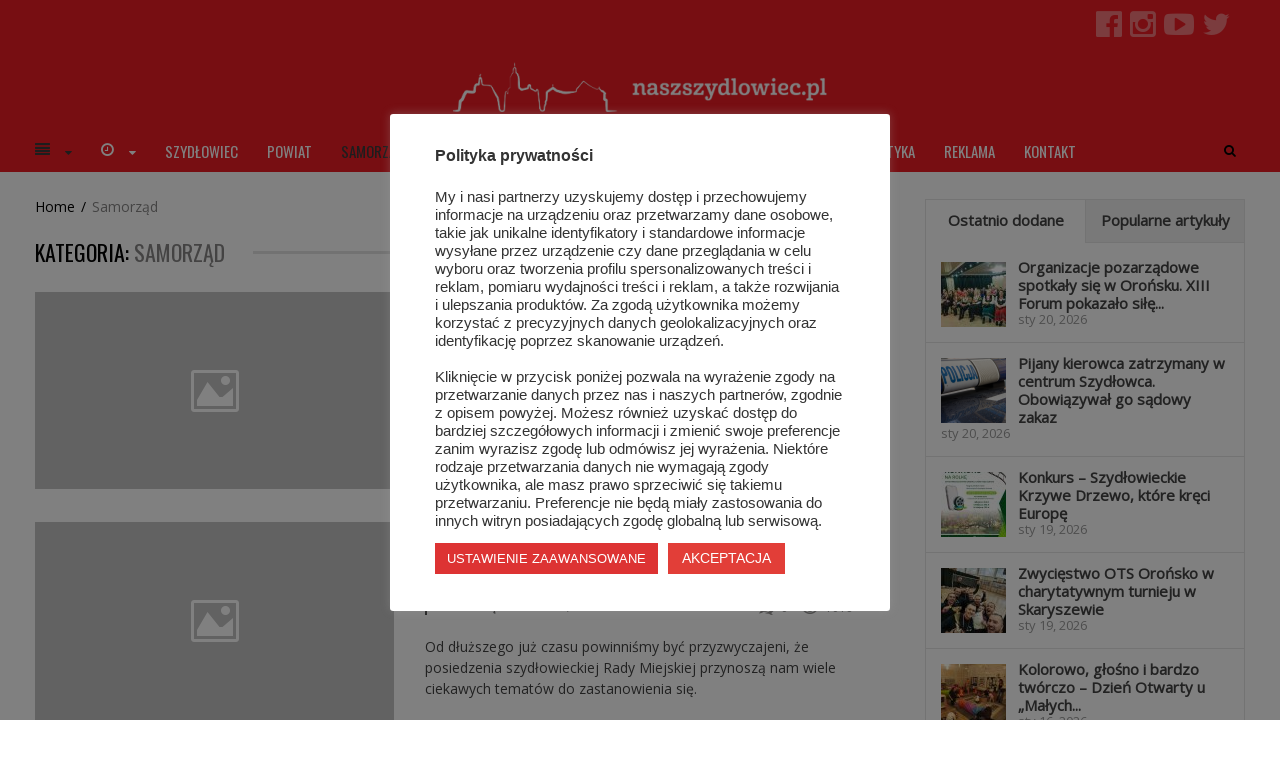

--- FILE ---
content_type: text/html; charset=UTF-8
request_url: https://naszszydlowiec.pl/category/c110-samorzad/page/98/
body_size: 24939
content:
<!DOCTYPE html>
<html lang="pl-PL">
<head>
	<meta name="viewport" content="width=device-width, initial-scale=1.0">

	<title>Samorząd | Nasz Szydłowiec - portal informacyjny</title>
<meta name='robots' content='max-image-preview:large' />
<link rel='dns-prefetch' href='//www.google.com' />
<link rel='dns-prefetch' href='//www.googletagmanager.com' />
<link rel='dns-prefetch' href='//fonts.googleapis.com' />
<link rel='dns-prefetch' href='//s.w.org' />
<link rel="alternate" type="application/rss+xml" title="Nasz Szydłowiec - portal informacyjny &raquo; Kanał z wpisami" href="https://naszszydlowiec.pl/feed/" />
<link rel="alternate" type="application/rss+xml" title="Nasz Szydłowiec - portal informacyjny &raquo; Kanał z komentarzami" href="https://naszszydlowiec.pl/comments/feed/" />
<link rel="alternate" type="application/rss+xml" title="Nasz Szydłowiec - portal informacyjny &raquo; Kanał z wpisami zaszufladkowanymi do kategorii Samorząd" href="https://naszszydlowiec.pl/category/c110-samorzad/feed/" />
<script type="text/javascript">
window._wpemojiSettings = {"baseUrl":"https:\/\/s.w.org\/images\/core\/emoji\/14.0.0\/72x72\/","ext":".png","svgUrl":"https:\/\/s.w.org\/images\/core\/emoji\/14.0.0\/svg\/","svgExt":".svg","source":{"concatemoji":"https:\/\/naszszydlowiec.pl\/wp-includes\/js\/wp-emoji-release.min.js?ver=6.0.11"}};
/*! This file is auto-generated */
!function(e,a,t){var n,r,o,i=a.createElement("canvas"),p=i.getContext&&i.getContext("2d");function s(e,t){var a=String.fromCharCode,e=(p.clearRect(0,0,i.width,i.height),p.fillText(a.apply(this,e),0,0),i.toDataURL());return p.clearRect(0,0,i.width,i.height),p.fillText(a.apply(this,t),0,0),e===i.toDataURL()}function c(e){var t=a.createElement("script");t.src=e,t.defer=t.type="text/javascript",a.getElementsByTagName("head")[0].appendChild(t)}for(o=Array("flag","emoji"),t.supports={everything:!0,everythingExceptFlag:!0},r=0;r<o.length;r++)t.supports[o[r]]=function(e){if(!p||!p.fillText)return!1;switch(p.textBaseline="top",p.font="600 32px Arial",e){case"flag":return s([127987,65039,8205,9895,65039],[127987,65039,8203,9895,65039])?!1:!s([55356,56826,55356,56819],[55356,56826,8203,55356,56819])&&!s([55356,57332,56128,56423,56128,56418,56128,56421,56128,56430,56128,56423,56128,56447],[55356,57332,8203,56128,56423,8203,56128,56418,8203,56128,56421,8203,56128,56430,8203,56128,56423,8203,56128,56447]);case"emoji":return!s([129777,127995,8205,129778,127999],[129777,127995,8203,129778,127999])}return!1}(o[r]),t.supports.everything=t.supports.everything&&t.supports[o[r]],"flag"!==o[r]&&(t.supports.everythingExceptFlag=t.supports.everythingExceptFlag&&t.supports[o[r]]);t.supports.everythingExceptFlag=t.supports.everythingExceptFlag&&!t.supports.flag,t.DOMReady=!1,t.readyCallback=function(){t.DOMReady=!0},t.supports.everything||(n=function(){t.readyCallback()},a.addEventListener?(a.addEventListener("DOMContentLoaded",n,!1),e.addEventListener("load",n,!1)):(e.attachEvent("onload",n),a.attachEvent("onreadystatechange",function(){"complete"===a.readyState&&t.readyCallback()})),(e=t.source||{}).concatemoji?c(e.concatemoji):e.wpemoji&&e.twemoji&&(c(e.twemoji),c(e.wpemoji)))}(window,document,window._wpemojiSettings);
</script>
<style type="text/css">
img.wp-smiley,
img.emoji {
	display: inline !important;
	border: none !important;
	box-shadow: none !important;
	height: 1em !important;
	width: 1em !important;
	margin: 0 0.07em !important;
	vertical-align: -0.1em !important;
	background: none !important;
	padding: 0 !important;
}
</style>
	<link rel='stylesheet' id='wp-block-library-css'  href='https://naszszydlowiec.pl/wp-includes/css/dist/block-library/style.min.css?ver=6.0.11' type='text/css' media='all' />
<style id='global-styles-inline-css' type='text/css'>
body{--wp--preset--color--black: #000000;--wp--preset--color--cyan-bluish-gray: #abb8c3;--wp--preset--color--white: #ffffff;--wp--preset--color--pale-pink: #f78da7;--wp--preset--color--vivid-red: #cf2e2e;--wp--preset--color--luminous-vivid-orange: #ff6900;--wp--preset--color--luminous-vivid-amber: #fcb900;--wp--preset--color--light-green-cyan: #7bdcb5;--wp--preset--color--vivid-green-cyan: #00d084;--wp--preset--color--pale-cyan-blue: #8ed1fc;--wp--preset--color--vivid-cyan-blue: #0693e3;--wp--preset--color--vivid-purple: #9b51e0;--wp--preset--gradient--vivid-cyan-blue-to-vivid-purple: linear-gradient(135deg,rgba(6,147,227,1) 0%,rgb(155,81,224) 100%);--wp--preset--gradient--light-green-cyan-to-vivid-green-cyan: linear-gradient(135deg,rgb(122,220,180) 0%,rgb(0,208,130) 100%);--wp--preset--gradient--luminous-vivid-amber-to-luminous-vivid-orange: linear-gradient(135deg,rgba(252,185,0,1) 0%,rgba(255,105,0,1) 100%);--wp--preset--gradient--luminous-vivid-orange-to-vivid-red: linear-gradient(135deg,rgba(255,105,0,1) 0%,rgb(207,46,46) 100%);--wp--preset--gradient--very-light-gray-to-cyan-bluish-gray: linear-gradient(135deg,rgb(238,238,238) 0%,rgb(169,184,195) 100%);--wp--preset--gradient--cool-to-warm-spectrum: linear-gradient(135deg,rgb(74,234,220) 0%,rgb(151,120,209) 20%,rgb(207,42,186) 40%,rgb(238,44,130) 60%,rgb(251,105,98) 80%,rgb(254,248,76) 100%);--wp--preset--gradient--blush-light-purple: linear-gradient(135deg,rgb(255,206,236) 0%,rgb(152,150,240) 100%);--wp--preset--gradient--blush-bordeaux: linear-gradient(135deg,rgb(254,205,165) 0%,rgb(254,45,45) 50%,rgb(107,0,62) 100%);--wp--preset--gradient--luminous-dusk: linear-gradient(135deg,rgb(255,203,112) 0%,rgb(199,81,192) 50%,rgb(65,88,208) 100%);--wp--preset--gradient--pale-ocean: linear-gradient(135deg,rgb(255,245,203) 0%,rgb(182,227,212) 50%,rgb(51,167,181) 100%);--wp--preset--gradient--electric-grass: linear-gradient(135deg,rgb(202,248,128) 0%,rgb(113,206,126) 100%);--wp--preset--gradient--midnight: linear-gradient(135deg,rgb(2,3,129) 0%,rgb(40,116,252) 100%);--wp--preset--duotone--dark-grayscale: url('#wp-duotone-dark-grayscale');--wp--preset--duotone--grayscale: url('#wp-duotone-grayscale');--wp--preset--duotone--purple-yellow: url('#wp-duotone-purple-yellow');--wp--preset--duotone--blue-red: url('#wp-duotone-blue-red');--wp--preset--duotone--midnight: url('#wp-duotone-midnight');--wp--preset--duotone--magenta-yellow: url('#wp-duotone-magenta-yellow');--wp--preset--duotone--purple-green: url('#wp-duotone-purple-green');--wp--preset--duotone--blue-orange: url('#wp-duotone-blue-orange');--wp--preset--font-size--small: 13px;--wp--preset--font-size--medium: 20px;--wp--preset--font-size--large: 36px;--wp--preset--font-size--x-large: 42px;}.has-black-color{color: var(--wp--preset--color--black) !important;}.has-cyan-bluish-gray-color{color: var(--wp--preset--color--cyan-bluish-gray) !important;}.has-white-color{color: var(--wp--preset--color--white) !important;}.has-pale-pink-color{color: var(--wp--preset--color--pale-pink) !important;}.has-vivid-red-color{color: var(--wp--preset--color--vivid-red) !important;}.has-luminous-vivid-orange-color{color: var(--wp--preset--color--luminous-vivid-orange) !important;}.has-luminous-vivid-amber-color{color: var(--wp--preset--color--luminous-vivid-amber) !important;}.has-light-green-cyan-color{color: var(--wp--preset--color--light-green-cyan) !important;}.has-vivid-green-cyan-color{color: var(--wp--preset--color--vivid-green-cyan) !important;}.has-pale-cyan-blue-color{color: var(--wp--preset--color--pale-cyan-blue) !important;}.has-vivid-cyan-blue-color{color: var(--wp--preset--color--vivid-cyan-blue) !important;}.has-vivid-purple-color{color: var(--wp--preset--color--vivid-purple) !important;}.has-black-background-color{background-color: var(--wp--preset--color--black) !important;}.has-cyan-bluish-gray-background-color{background-color: var(--wp--preset--color--cyan-bluish-gray) !important;}.has-white-background-color{background-color: var(--wp--preset--color--white) !important;}.has-pale-pink-background-color{background-color: var(--wp--preset--color--pale-pink) !important;}.has-vivid-red-background-color{background-color: var(--wp--preset--color--vivid-red) !important;}.has-luminous-vivid-orange-background-color{background-color: var(--wp--preset--color--luminous-vivid-orange) !important;}.has-luminous-vivid-amber-background-color{background-color: var(--wp--preset--color--luminous-vivid-amber) !important;}.has-light-green-cyan-background-color{background-color: var(--wp--preset--color--light-green-cyan) !important;}.has-vivid-green-cyan-background-color{background-color: var(--wp--preset--color--vivid-green-cyan) !important;}.has-pale-cyan-blue-background-color{background-color: var(--wp--preset--color--pale-cyan-blue) !important;}.has-vivid-cyan-blue-background-color{background-color: var(--wp--preset--color--vivid-cyan-blue) !important;}.has-vivid-purple-background-color{background-color: var(--wp--preset--color--vivid-purple) !important;}.has-black-border-color{border-color: var(--wp--preset--color--black) !important;}.has-cyan-bluish-gray-border-color{border-color: var(--wp--preset--color--cyan-bluish-gray) !important;}.has-white-border-color{border-color: var(--wp--preset--color--white) !important;}.has-pale-pink-border-color{border-color: var(--wp--preset--color--pale-pink) !important;}.has-vivid-red-border-color{border-color: var(--wp--preset--color--vivid-red) !important;}.has-luminous-vivid-orange-border-color{border-color: var(--wp--preset--color--luminous-vivid-orange) !important;}.has-luminous-vivid-amber-border-color{border-color: var(--wp--preset--color--luminous-vivid-amber) !important;}.has-light-green-cyan-border-color{border-color: var(--wp--preset--color--light-green-cyan) !important;}.has-vivid-green-cyan-border-color{border-color: var(--wp--preset--color--vivid-green-cyan) !important;}.has-pale-cyan-blue-border-color{border-color: var(--wp--preset--color--pale-cyan-blue) !important;}.has-vivid-cyan-blue-border-color{border-color: var(--wp--preset--color--vivid-cyan-blue) !important;}.has-vivid-purple-border-color{border-color: var(--wp--preset--color--vivid-purple) !important;}.has-vivid-cyan-blue-to-vivid-purple-gradient-background{background: var(--wp--preset--gradient--vivid-cyan-blue-to-vivid-purple) !important;}.has-light-green-cyan-to-vivid-green-cyan-gradient-background{background: var(--wp--preset--gradient--light-green-cyan-to-vivid-green-cyan) !important;}.has-luminous-vivid-amber-to-luminous-vivid-orange-gradient-background{background: var(--wp--preset--gradient--luminous-vivid-amber-to-luminous-vivid-orange) !important;}.has-luminous-vivid-orange-to-vivid-red-gradient-background{background: var(--wp--preset--gradient--luminous-vivid-orange-to-vivid-red) !important;}.has-very-light-gray-to-cyan-bluish-gray-gradient-background{background: var(--wp--preset--gradient--very-light-gray-to-cyan-bluish-gray) !important;}.has-cool-to-warm-spectrum-gradient-background{background: var(--wp--preset--gradient--cool-to-warm-spectrum) !important;}.has-blush-light-purple-gradient-background{background: var(--wp--preset--gradient--blush-light-purple) !important;}.has-blush-bordeaux-gradient-background{background: var(--wp--preset--gradient--blush-bordeaux) !important;}.has-luminous-dusk-gradient-background{background: var(--wp--preset--gradient--luminous-dusk) !important;}.has-pale-ocean-gradient-background{background: var(--wp--preset--gradient--pale-ocean) !important;}.has-electric-grass-gradient-background{background: var(--wp--preset--gradient--electric-grass) !important;}.has-midnight-gradient-background{background: var(--wp--preset--gradient--midnight) !important;}.has-small-font-size{font-size: var(--wp--preset--font-size--small) !important;}.has-medium-font-size{font-size: var(--wp--preset--font-size--medium) !important;}.has-large-font-size{font-size: var(--wp--preset--font-size--large) !important;}.has-x-large-font-size{font-size: var(--wp--preset--font-size--x-large) !important;}
</style>
<link rel='stylesheet' id='adsns_css-css'  href='https://naszszydlowiec.pl/wp-content/plugins/adsense-plugin/css/adsns.css?ver=1.50' type='text/css' media='all' />
<link rel='stylesheet' id='cookie-law-info-css'  href='https://naszszydlowiec.pl/wp-content/plugins/cookie-law-info/public/css/cookie-law-info-public.css?ver=2.1.2' type='text/css' media='all' />
<link rel='stylesheet' id='cookie-law-info-gdpr-css'  href='https://naszszydlowiec.pl/wp-content/plugins/cookie-law-info/public/css/cookie-law-info-gdpr.css?ver=2.1.2' type='text/css' media='all' />
<link rel='stylesheet' id='simple-banner-style-css'  href='https://naszszydlowiec.pl/wp-content/plugins/simple-banner/simple-banner.css?ver=2.15.2' type='text/css' media='all' />
<link rel='stylesheet' id='wp-polls-css'  href='https://naszszydlowiec.pl/wp-content/plugins/wp-polls/polls-css.css?ver=2.76.0' type='text/css' media='all' />
<style id='wp-polls-inline-css' type='text/css'>
.wp-polls .pollbar {
	margin: 1px;
	font-size: 8px;
	line-height: 10px;
	height: 10px;
	background-image: url('https://naszszydlowiec.pl/wp-content/plugins/wp-polls/images/default_gradient/pollbg.gif');
	border: 1px solid #c8c8c8;
}

</style>
<link rel='stylesheet' id='front-css-yuzo_related_post-css'  href='https://naszszydlowiec.pl/wp-content/plugins/yuzo-related-post/assets/css/style.css?ver=5.12.70' type='text/css' media='all' />
<link rel='stylesheet' id='elementor-icons-css'  href='https://naszszydlowiec.pl/wp-content/plugins/elementor/assets/lib/eicons/css/elementor-icons.min.css?ver=5.20.0' type='text/css' media='all' />
<link rel='stylesheet' id='elementor-frontend-css'  href='https://naszszydlowiec.pl/wp-content/plugins/elementor/assets/css/frontend-lite.min.css?ver=3.13.4' type='text/css' media='all' />
<link rel='stylesheet' id='swiper-css'  href='https://naszszydlowiec.pl/wp-content/plugins/elementor/assets/lib/swiper/v8/css/swiper.min.css?ver=8.4.5' type='text/css' media='all' />
<link rel='stylesheet' id='elementor-post-37431-css'  href='https://naszszydlowiec.pl/wp-content/uploads/elementor/css/post-37431.css?ver=1686652396' type='text/css' media='all' />
<link rel='stylesheet' id='elementor-global-css'  href='https://naszszydlowiec.pl/wp-content/uploads/elementor/css/global.css?ver=1686652415' type='text/css' media='all' />
<link rel='stylesheet' id='font-awesome-css'  href='https://naszszydlowiec.pl/wp-content/themes/naszszydlowiec/framework/assets/css/font-awesome.min.css?ver=6.0.11' type='text/css' media='all' />
<link rel='stylesheet' id='icomoon-css'  href='https://naszszydlowiec.pl/wp-content/themes/naszszydlowiec/framework/assets/css/font-icomoon.css?ver=6.0.11' type='text/css' media='all' />
<link rel='stylesheet' id='trend-front-end-css'  href='https://naszszydlowiec.pl/wp-content/themes/naszszydlowiec/framework/assets/css/core-front-end.css?ver=1.5' type='text/css' media='all' />
<link rel='stylesheet' id='meks-ads-widget-css'  href='https://naszszydlowiec.pl/wp-content/plugins/meks-easy-ads-widget/css/style.css?ver=2.0.9' type='text/css' media='all' />
<link rel='stylesheet' id='select2-css'  href='https://naszszydlowiec.pl/wp-content/themes/naszszydlowiec/framework/assets/css/jquery.select2.css?ver=6.0.11' type='text/css' media='all' />
<link rel='stylesheet' id='owl-carousel-css'  href='https://naszszydlowiec.pl/wp-content/themes/naszszydlowiec/framework/assets/css/jquery.owl.carousel.min.css?ver=6.0.11' type='text/css' media='all' />
<link rel='stylesheet' id='magnific-popup-css'  href='https://naszszydlowiec.pl/wp-content/themes/naszszydlowiec/framework/assets/css/jquery.magnific-popup.css?ver=6.0.11' type='text/css' media='all' />
<link rel='stylesheet' id='animate-css'  href='https://naszszydlowiec.pl/wp-content/themes/naszszydlowiec/framework/assets/css/style-animate.min.css?ver=6.0.11' type='text/css' media='all' />
<link rel='stylesheet' id='trend-style-css'  href='https://naszszydlowiec.pl/wp-content/themes/naszszydlowiec/style.css?ver=1.5' type='text/css' media='all' />
<style id='trend-style-inline-css' type='text/css'>
#main-header,#main-content,#main-footer{margin-left:0;margin-right:0;background-color:#FFF}#wrapper .container{max-width:1290px;padding-right:35px;padding-left:35px}#wrapper.boxed #main-header.fixed .sticky-wrap.sticky{width:1290px;max-width:100%}#wrapper.full_width .container{max-width:100%}.var-color-main{color:#424242;-webkit-transition:color .2s;-moz-transition:color .2s;-ms-transition:color .2s;-o-transition:color .2s;transition:color .2s}.var-border-main{border-color:#424242}.var-bg-main{background-color:#424242}.widget-flickr-container .flickr_badge_image a{background:#424242}#prev-next-posts .post .thumb-wrap a:hover:after{background:#424242}.content-formatting table thead tr td,.content-formatting table thead tr th{background:#424242}.var-color-additional{color:ed1c24}.var-bg-additional{background-color:ed1c24}.var-border-additional{border-color:ed1c24}.var-color-border{border-color:ed1c24}.trend_widget_favorite_post .desc-wrap:first-child a.continue-reading:hover{border-color:ed1c24}.widget-posts-list .post-item.large.without-thumb .cat-wrap li a{color:ed1c24}.widget-tweets-container li:before{color:ed1c24}.widget_calendar tbody td#today a,.widget_calendar tfoot a{color:ed1c24}.widget_recent_comments li .comment-author-link{color:ed1c24}.widget_rss ul li a{color:ed1c24}.trend_widget_posts_slider .owl-dots .owl-dot.active{background-color:ed1c24;border-color:ed1c24}.trend_widget_posts_slider .owl-dots .owl-dot.active:first-child,.trend_widget_posts_slider .owl-dots .owl-dot.active+.owl-dot{border-color:ed1c24}#main-footer #back-to-top a:hover{background:ed1c24}.ticker-line .ticker-title{background:ed1c24}.ticker-line .ticker-list ul li a:hover{color:ed1c24}.post-thumb-info.style-center .cat-wrap li a{background-color:ed1c24}.single .post-wrap .cat-wrap li a{background-color:ed1c24}.posts-box.posts-full-2 .post .desc-wrap .cat-wrap,.posts-box.posts-full-2 .post .desc-wrap .cat-wrap a{color:ed1c24}.posts-box.posts-full-2 .post .desc-wrap .cat-wrap li a{background-color:ed1c24}.single .related-posts.posts-full-2 .post .desc-wrap .cat-wrap li a{background-color:ed1c24}.post-wrap .col-meta .author a:hover{color:ed1c24}.post-wrap .col-meta .comment-link .meta-title:hover{color:ed1c24}#main-header.style_4 .menu-box .search-wrap button,#main-header.style_4 .menu-box .search-wrap.hidden button:hover{background-color:ed1c24}a.var-color-title:hover{color:ed1c24}.content-formatting a{color:ed1c24}.sticky-post{color:ed1c24}.select2-container--default .select2-results__option--highlighted[aria-selected]{background:ed1c24}.select2-dropdown.header-search #select2-search_in-results .select2-results__option--highlighted[aria-selected],.select2-dropdown.header-search #select2-search_in-results .select2-results__option[aria-selected=true]{background:ed1c24}a.continue-reading{color:ed1c24}a.continue-reading:hover{background-color:ed1c24;border-color:ed1c24}.posts-box.posts-full-2 .post .desc-wrap .post-info li a:hover{color:ed1c24}.content-box .author-box-wrap h3.title .info-icon:hover{color:ed1c24}.single .author-box h3.title .info-icon:hover{color:ed1c24}#comments .comment.bypostauthor{border-color:ed1c24}.instagram-line .follow-wrap .follow:hover{background-color:ed1c24}.content-formatting .su-tabs .su-tabs-nav span.su-tabs-current{border-color:ed1c24}#main-footer .copy-wrap a{color:ed1c24}#main-footer .socials-line .social-box .share-item:hover{color:ed1c24}#main-footer .socials-line .social-box .share-item:hover i{background-color:ed1c24;border-color:ed1c24}.menu-box .custom-menu-items .search-wrap .search-form button{background-color:ed1c24}#review.star .stars-wrap .stars-result{color:ed1c24}#review .review-list li:before{background-color:ed1c24}#review li .line-wrap .line{background-color:ed1c24}#prev-next-posts .post h3.title a:hover{color:ed1c24}.trend_widget_about .social-box a:hover{color:ed1c24}.content-formatting .su-pullquote{border-color:ed1c24}.var-color-secondary{color:#868585}.trend_widget_about .about-title{color:#868585}.breadcrumbs{color:#868585}.posts-box.posts-full-2 .post .desc-wrap .post-info li a{color:#868585}#main-header.style_1 .top-panel .social-box a:hover{color:#868585}.content-box .main-title span{color:#868585}.var-color-title{color:#010101;-webkit-transition:color .2s;-moz-transition:color .2s;-ms-transition:color .2s;-o-transition:color .2s;transition:color .2s}.var-font-title{color:#010101}.widget_recent_comments li a{color:#010101}.widget-post-reviews .post-item.counter::before{background-color:#010101}.content-box .main-title,.sidebar .main-title,.content-formatting h1,.content-formatting h2,.content-formatting h3,.content-formatting h4,.content-formatting h5,.content-formatting h6{color:#010101}.var-color-text{color:#000}#main-content .post-wrap .post-info i{color:#000}body,a{color:#000}.ticker-line .ticker-list .ticker-slider .post a::before{color:#000}.select2-container--default .select2-selection--single .select2-selection__rendered{color:#000}.trend_widget_favorite_post .desc-wrap:first-child *{color:#000;border-color:#000}.trend_widget_about .continue-reading{background-color:#222;border-color:#222}.block-categories .cat-btn-list .cat:hover,.block-categories .cat-btn-list .cat.active{background-color:#222}.content-box .pagination *:hover,.content-box .pagination span.current-page,.content-box .pagination span.current,.content-box .pagination>span.page,.pagination-wrap .link-wrap a:hover{background-color:#222;border-color:#222}input[type=submit],button[type=submit],.button{background-color:#222}.btn-wrap .load-more-btn,.btn-wrap a.btn{background-color:#222}.posts-box.posts-full-2 .post a.continue-reading{background-color:#222}.var-bg-site{background-color:#FFF}.extra-style-4 .owl-carousel .owl-nav{background-color:#FFF}.block-categories .categories-list .category{background-color:#FFF}.var-bg-header{background-color:#ed1c24}#main-header.style_2 .bottom-panel .social-box{background-color:#ed1c24}#main-header.style_5 .bottom-panel .social-box a{color:#ed1c24}.var-logo-color{color:#FFF}#main-header.style_2 .bottom-panel .social-box a{color:#FFF}.var-border-color{border-color:#fff}.var-border-background{background-color:#fff}.menu-box.menu-left .menu{border-color:#fff}.content-box .pagination>*,.pagination-wrap .link-wrap a{border-color:#fff}textarea,input[type=text],input[type=password],input[type=datetime],input[type=datetime-local],input[type=date],input[type=month],input[type=time],input[type=week],input[type=number],input[type=email],input[type=url],input[type=search],input[type=tel],input[type=color],#main-footer span.spinner input[type=number]{color:#000;background-color:#FFF}#main-footer select,#main-footer textarea,#main-footer input[type=text],#main-footer input[type=password],#main-footer input[type=datetime],#main-footer input[type=datetime-local],#main-footer input[type=date],#main-footer input[type=month],#main-footer input[type=time],#main-footer input[type=week],#main-footer input[type=number],#main-footer input[type=email],#main-footer input[type=number],#main-footer input[type=url],#main-footer input[type=search],#main-footer input[type=tel],#main-footer input[type=color]{border-color:#FFF}#main-footer .select2-container--default .select2-selection--single .select2-selection__rendered{color:#FFF}#main-footer .trend_widget_social_counters .social-item .numb{color:#FFF}#main-footer .widget-popular-posts .post-item.counter-thumb:before{background:#FFF}#main-header .top-panel .top-area{background:#ed1c24;border-color:#E2E2E2;color:#010101}#main-header .top-panel .top-area .current-time{background:#E2E2E2}#main-header .top-panel .top-area .social-box a,#main-header .top-panel .top-area .menu li a,#main-header .top-panel .top-area .current-time{color:#010101}.var-color-menu{color:#fff;-webkit-transition:color .2s;-moz-transition:color .2s;-ms-transition:color .2s;-o-transition:color .2s;transition:color .2s}#main-header .lang-list a{color:#fff}#main-header .sticky-wrap.sticky .mobile-logo-wrap .logo-wrap .var-font-logo-title{color:#fff}.var-color-menu-additional{color:#3a3a3a}#main-header .lang-list a:hover{color:#3a3a3a}.var-bg-menu{background-color:#ed1c24}#main-header.style_4 .menu-box .search-wrap.hidden button{background-color:#ed1c24}.menu-box .menu-item-is-column>.column-title:hover,li:hover>.column-title.var-color-menu{color:#fff}.menu-box:not(.var-bg-item) li:hover>.var-color-menu,.menu-box:not(.var-bg-item) .var-color-menu:hover,.menu-box:not(.var-bg-item) .current-menu-item{color:#3a3a3a}.menu-box.var-bg-item .menu li>.item-link:hover,.menu-box.var-bg-item .menu .current-menu-ancestor>.item-link,.menu-box.var-bg-item .menu .current-menu-item>.item-link,.menu-box.var-bg-item .custom-menu-items .custom-item:hover>.var-color-menu{background-color:#3a3a3a}.menu-box.var-bg-item .menu .item-has-thumbnail .item-link:hover{color:#3a3a3a}#main-header:not(.style_2) .bottom-panel .social-box{background-color:#ed1c24}#main-header.style_5 .bottom-panel .social-box{background-color:#fff}#main-header.style_6 .social-box a:hover{color:#3a3a3a}#main-header.style_6 .menu-box .custom-menu-items .custom-item .item-link:hover{color:#3a3a3a}.menu-box .menu ul{background-color:#ed1c24}.menu-box.var-bg-item .item-link>i.arrow{color:#fff}.menu-box:not(.var-bg-item) .item-link:hover i.arrow,.menu-box:not(.var-bg-item) .menu .current-menu-ancestor>.item-link,.menu-box:not(.var-bg-item) .menu .current-menu-item>.item-link{color:#3a3a3a}.menu-box .custom-menu-items .mobile-menu-toogle span{background-color:#fff}.menu-box:not(.var-bg-item) .custom-menu-items .custom-item:hover .mobile-menu-toogle span{background-color:#3a3a3a}.menu-box li.columns-1 ul ul,.menu-box li[class*=columns-]:not(.columns-1) ul ul ul{border-color:#fff;background-color:#e81b23}.menu-box li.columns-1 ul ul ul,.menu-box li[class*=columns-]:not(.columns-1) ul ul ul ul{background-color:#e41b23}.menu-box li.columns-1 ul ul ul ul,.menu-box li[class*=columns-]:not(.columns-1) ul ul ul ul ul{background-color:#df1a22}.menu-box li.columns-1 ul ul ul ul ul,.menu-box li[class*=columns-]:not(.columns-1) ul ul ul ul ul ul{background-color:#da1a21}.menu-box .menu>li>ul,.menu-box .custom-menu-items .item-dropdown,.menu-box li[class*=columns-]:not(.columns-1)>ul>li{border-color:#fff}.menu-box .mega-menu-tabs .tabs-nav .tab-item{color:#fff;font-family:Oswald,Arial,Helvetica,sans-serif}.menu-box .mega-menu-tabs .tabs-nav .tab-item:hover,.menu-box .mega-menu-tabs .tabs-nav .tab-item.active{color:#3a3a3a}.menu-box.var-bg-item .mega-menu-tabs .tabs-nav .tab-item:hover,.menu-box.var-bg-item .mega-menu-tabs .tabs-nav .tab-item.active{background-color:#3a3a3a;color:#fff}.menu-box.var-bg-item .menu .tab-post-item .item-link:hover{color:#3a3a3a}#main-footer a,#main-footer .var-color-footer,#main-footer .var-color-main,#main-footer .social-box a,#main-footer .footer-info .logo-link:hover{color:#FFF}#main-footer .widget .main-title{color:#FFF}#main-footer input[type=submit],#main-footer button[type=submit],#main-footer a.button{color:#FFF}#main-footer,#main-footer a.var-color-footer:hover,#main-footer .social-box a:hover{color:#888888}#main-footer .var-color-footer-additional{color:#888888}#main-footer .var-color-footer-border{border-color:#888888}#main-footer .var-bg-footer{background-color:#262626}#main-footer .widget-popular-posts .post-item.counter-thumb:before{color:#262626}.footer-box .footer-text:before{background-color:#888888}.content-box.with-bg .with-bg-content{background-color:#FFF;border-color:#fff}#main-footer{text-align:center}.menu-box .custom-menu-items .search-wrap .search-form{border-color:rgba(255,255,255,.5)}.menu-box .custom-menu-items .search-wrap .search-form input[type=search]{background-color:#ed1c24}.menu-box .custom-menu-items .search-form button i:before{content:'Go';font-family:Roboto,Arial,Helvetica,sans-serif}#content-box .post-wrap{padding:0}#content-box .page-content-wrap{padding:0}.var-font-logo-title{font-family:Oswald,Arial,Helvetica,sans-serif;font-weight:300;font-style:normal;font-size:3rem}.content-formatting ol li:before{font-family:Oswald,Arial,Helvetica,sans-serif}.var-font-logo-sub-title{font-family:Oswald,Arial,Helvetica,sans-serif;font-weight:400;font-style:normal;font-size:.75rem}.top-panel .top-area .var-menu-font{font-family:Roboto Condensed,Arial,Helvetica,sans-serif}.menu-box .menu li .item-link,.menu-box .menu-item-is-column>.column-title,.menu-box .custom-menu-items .custom-item .item-link{font-family:Oswald,Arial,Helvetica,sans-serif}.var-menu-font{font-family:Oswald,Arial,Helvetica,sans-serif}#main-header .lang-list a{font-family:Oswald,Arial,Helvetica,sans-serif}.content-box .main-title,.blocks-news-wrap .main-title,.featured-module .main-title,.var-font-title,.widget_calendar caption,.widget-posts-list .post-item.without-thumb:before{font-family:Oswald,Arial,Helvetica,sans-serif;font-weight:400;font-style:normal}.trend_widget_favorite_post .sub-title{font-family:Oswald,Arial,Helvetica,sans-serif}.content-formatting h1,.content-formatting h2,.content-formatting h3,.content-formatting h4,.content-formatting h5,.content-formatting h6{font-family:Oswald,Arial,Helvetica,sans-serif}.content-formatting .su-service-title{font-family:Oswald,Arial,Helvetica,sans-serif}.widget_archive li a,.widget_categories li a,.trend_widget_categories li a,.widget_nav_menu li a,.widget_pages li a{font-family:Oswald,Arial,Helvetica,sans-serif}.content-box .main-title,.blocks-news-wrap .main-title,.featured-module .main-title,.sidebar .main-title{font-size:1.375rem}.content-formatting h1{font-size:3.375rem}.content-formatting h2{font-size:2.875rem}.content-formatting h3{font-size:1.375rem}.content-formatting h4{font-size:1.125rem}.content-formatting h5{font-size:.875rem}.content-formatting h6{font-size:.75rem}.var-font-additional{font-family:Oswald,Arial,Helvetica,sans-serif}.post h3.title a.var-font-title,.post-item h4.post-title a.var-font-title,.post h3.title .sticky-post{font-family:Oswald,Arial,Helvetica,sans-serif}.block-categories .cat-btn-list .cat{font-family:Oswald,Arial,Helvetica,sans-serif}#comments .navigation *{font-family:Oswald,Arial,Helvetica,sans-serif}.content-formatting table thead tr td,.content-formatting table thead tr th,.content-formatting table tbody tr th{font-family:Oswald,Arial,Helvetica,sans-serif}.content-formatting blockquote:before{font-family:Oswald,Arial,Helvetica,sans-serif}.content-formatting .su-tabs .su-tabs-nav span{font-family:Oswald,Arial,Helvetica,sans-serif}.content-formatting .su-spoiler .su-spoiler-title{font-family:Oswald,Arial,Helvetica,sans-serif}.content-formatting .su-button.su-button-style-default{font-family:Oswald,Arial,Helvetica,sans-serif}.var-font-meta{font-family:Roboto,Arial,Helvetica,sans-serif}.widget_mc4wp_form_widget p{font-family:Roboto,Arial,Helvetica,sans-serif}.content-box .pagination>*,.pagination-wrap .link-wrap a{font-family:Roboto,Arial,Helvetica,sans-serif}.instagram-line .follow-wrap .follow{font-family:Roboto,Arial,Helvetica,sans-serif}.sidebar .main-title,footer .widget .main-title{font-family:Oswald,Arial,Helvetica,sans-serif}.featured-module .grid-style .posts-block:not(.var-col-main) .post .desc-wrap h3.title a,.featured-module .grid-style .posts-block:not(.var-col-main) .post .desc-wrap h3.title .sticky-post{font-size:1.625rem}.extra-module .with-sidebar .var-col-main h3.title a,.extra-module .with-sidebar .var-col-main h3.title .sticky-post{font-size:1.625rem}.block-category .post.large h3.title a,.featured-style-1 .desc-wrap h3.title a,.featured-style-1 .desc-wrap h3.title .sticky-post{font-size:1.625rem}.featured-style-2 .post h3.title a,.featured-style-2 .post h3.title .sticky-post{font-size:1.625rem}.posts-box.posts-full .desc-wrap h3.title a{font-size:1.625rem}.posts-box.posts-full-2 .post h3.title a,.posts-box.posts-full-2 .post h3.title .sticky-post{font-size:1.625rem}.featured-module .grid-style .posts-block.small .post .desc-wrap h3.title a{font-size:1.4375rem}.extra-style-1 .posts-block.small .post .desc-wrap h3.title a{font-size:1.375rem}.extra-style-3 .post.large h3.title a,.extra-style-4 .post.large h3.title a,.posts-box[class*=posts-grid-] .post h3.title a,.posts-box[class*=posts-grid-] .post h3.title .sticky-post{font-size:1.25rem}.posts-box.posts-list h3.title a,.posts-box.posts-list h3 .sticky-post{font-size:1.25rem}.extra-module .with-sidebar .news-list h3.title a{font-size:1.1875rem}.extra-style-3 .post.small h3.title a,.widget-posts-list .post-title a,.widget-post-reviews .post-title a,.block-category .post.small h3.title a{font-size:1.125rem}.posts-box.posts-full-2 .post .desc-wrap .cat-wrap a{font-size:1.125rem}.trend_widget_timeline .post-item .post-title a{font-size:1.125rem}body{font-family:Roboto,Arial,Helvetica,sans-serif;font-weight:400;font-style:normal;font-size:.9375rem}input[type=submit],button[type=submit],.button{font-family:Roboto,Arial,Helvetica,sans-serif}.ticker-line .ticker-title,.ticker-line .ticker-list ul li a{font-family:Roboto,Arial,Helvetica,sans-serif}#main-footer .footer-info .logo-link{font-size:2.25rem;color:#FFF}#main-footer .footer-info .logo-link:hover{color:#FFF}@media (max-width:991px){.extra-style-1 .var-col-sidebar .posts-block .desc-wrap h3.title a,.extra-style-1 .var-col-sidebar .posts-block .desc-wrap .post-info li{color:#000}.posts-box.posts-full .post-info li,.posts-box.posts-full .desc-wrap h3.title a,#main-content .posts-box.posts-full .post-info i{color:#000}.block-category .post.large .desc-wrap h3.title a,.block-category .post.large .desc-wrap .post-info li{color:#000}.menu-box .menu li.opened{background-color:#d51920!important}}@media (max-width:767px){.block-category .post.large .desc-wrap h3.title a,.block-category .post.large .post-info li{color:#000}.featured-style-1 .desc-wrap h3.title a,.featured-style-1 .desc-wrap .desc,.featured-style-1 .post-info li{color:#000}.featured-style-2 .desc-wrap h3.title a,.featured-style-2 .desc-wrap .desc,.featured-style-2 .post .post-info li{color:#000}.featured-module .grid-style .posts-block:not(.var-col-main) .post .desc-wrap h3.title a,.featured-module .grid-style .posts-block:not(.var-col-main) .post .desc-wrap .post-info li{color:#000}.post-thumb-info.style-center .main-title,.post-thumb-info.style-center .post-info>div{color:#000!important}#main-content .post-thumb-info.style-center .post-info>div *,#main-content .post-wrap .post-thumb-info.style-center .post-rating i{color:#000!important}}.var-color-menu:hover .cart-items li{color:#fff}.woocommerce div.product .woocommerce-tabs ul.tabs li a,.woocommerce div.product .woocommerce-tabs ul.tabs li a:hover{color:#010101}.woocommerce .related.products h2,.woocommerce .product .woocommerce-tabs.wc-tabs-wrapper .panel #reviews #review_form h3{color:#010101}.woocommerce #reviews #comments ol.commentlist li .comment-text p.meta strong{color:#010101}.woocommerce #reviews #comments ol.commentlist li .comment-text p.meta{color:ed1c24}.top-panel .top-area .menu li a:hover{color:ed1c24}.woocommerce div.product .stock{color:ed1c24}.woocommerce .type-product .summary a{color:ed1c24}.woocommerce ul.products li.product .price{color:ed1c24}.woocommerce div.product p.price,.woocommerce div.product span.price{color:ed1c24}.woocommerce #content-box span.onsale{background:ed1c24}.widget_shopping_cart .total .amount{color:ed1c24}.woocommerce div.product .woocommerce-tabs ul.tabs li.active a{border-color:ed1c24}body[class*=woocommerce] #wrapper #respond input#submit,body[class*=woocommerce] #wrapper a.button,body[class*=woocommerce] #wrapper button.button,body[class*=woocommerce] #wrapper input.button{background-color:#222}body[class*=woocommerce] #wrapper #respond input#submit:hover,body[class*=woocommerce] #wrapper a.button:hover,body[class*=woocommerce] #wrapper button.button:hover,body[class*=woocommerce] #wrapper input.button:hover{background-color:#222}body[class*=woocommerce] #wrapper #respond input#submit.loading,body[class*=woocommerce] #wrapper a.button.loading,body[class*=woocommerce] #wrapper button.button.loading,body[class*=woocommerce] #wrapper input.button.loading{background-color:#222}.woocommerce .var-font-logo-title{font-weight:300}.woocommerce #content-box{font-family:Roboto,Arial,Helvetica,sans-serif;font-weight:400;font-style:normal;font-size:.9375rem}body[class*=woocommerce] #respond input#submit,body[class*=woocommerce] a.button,body[class*=woocommerce] button.button,body[class*=woocommerce] input.button{font-family:Roboto,Arial,Helvetica,sans-serif}.single-product h1.product_title,.woocommerce .related.products h2,.woocommerce .product .woocommerce-tabs.wc-tabs-wrapper .panel #reviews #review_form h3{font-family:Oswald,Arial,Helvetica,sans-serif;font-weight:400;font-style:normal;font-size:2.875rem}.woocommerce #reviews #comments ol.commentlist li .comment-text p.meta strong{font-family:Oswald,Arial,Helvetica,sans-serif;font-weight:400;font-style:normal}.sidebar .widget_layered_nav ul li a,.sidebar .widget_product_categories ul li a{font-family:Oswald,Arial,Helvetica,sans-serif}.woocommerce #content-box span.onsale{font-family:Oswald,Arial,Helvetica,sans-serif}.woocommerce ul.products li.product h3{font-family:Oswald,Arial,Helvetica,sans-serif}.woocommerce div.product .woocommerce-tabs ul.tabs li a{font-family:Oswald,Arial,Helvetica,sans-serif}.mini-cart-content .item-box .item-info{font-family:Oswald,Arial,Helvetica,sans-serif}.woocommerce .shop_table tfoot tr th{font-family:Oswald,Arial,Helvetica,sans-serif}.widget_shopping_cart ul.cart_list li>a{font-family:Oswald,Arial,Helvetica,sans-serif}.sidebar .widget_products ul li a{font-family:Oswald,Arial,Helvetica,sans-serif}.sidebar .widget_recent_reviews ul li a{font-family:Oswald,Arial,Helvetica,sans-serif}.sidebar .widget_top_rated_products ul li a{font-family:Oswald,Arial,Helvetica,sans-serif}.widget_shopping_cart ul.cart_list li>a{color:#010101}.sidebar .widget_products ul li a{color:#010101}.sidebar .widget_recent_reviews ul li a{color:#010101}.sidebar .widget_top_rated_products ul li a{color:#010101}.widget_shopping_cart ul.cart_list li .quantity{color:#868585}.sidebar .widget_recent_reviews ul li .reviewer{color:#868585}.widget_mc4wp_form_widget p{color:#868585}.widget_shopping_cart ul.cart_list li dl{border-color:#fff}.sidebar .widget_price_filter .price_slider_wrapper .ui-widget-content{border-color:#fff}.sidebar .widget_price_filter .ui-slider .ui-slider-range,.sidebar .widget_price_filter .ui-slider .ui-slider-handle{background-color:ed1c24}.sidebar .widget_products ul li ins{background-color:ed1c24}.sidebar .widget_products ul li del,.sidebar .widget_products ul li>.amount{color:ed1c24}.sidebar .widget_top_rated_products ul li ins{background-color:ed1c24}.sidebar .widget_top_rated_products ul li del,.sidebar .widget_top_rated_products ul li>.amount{color:ed1c24}
</style>
<link rel='stylesheet' id='trend-grid-css'  href='https://naszszydlowiec.pl/wp-content/themes/naszszydlowiec/css/trend-grid.min.css?ver=1.5' type='text/css' media='all' />
<link rel='stylesheet' id='trend-media-css'  href='https://naszszydlowiec.pl/wp-content/themes/naszszydlowiec/css/trend-media.css?ver=1.5' type='text/css' media='all' />
<link rel='stylesheet' id='wpr-text-animations-css-css'  href='https://naszszydlowiec.pl/wp-content/plugins/royal-elementor-addons/assets/css/lib/animations/text-animations.min.css?ver=1.3.69' type='text/css' media='all' />
<link rel='stylesheet' id='wpr-addons-css-css'  href='https://naszszydlowiec.pl/wp-content/plugins/royal-elementor-addons/assets/css/frontend.min.css?ver=1.3.69' type='text/css' media='all' />
<link rel='stylesheet' id='font-awesome-5-all-css'  href='https://naszszydlowiec.pl/wp-content/plugins/elementor/assets/lib/font-awesome/css/all.min.css?ver=1.3.69' type='text/css' media='all' />
<link rel='stylesheet' id='trend-theme-google-fonts-css'  href='//fonts.googleapis.com/css?family=Oswald%3A300%2Cregular%2C700%2C400%7CRoboto+Condensed%3A300%2C300italic%2Cregular%2Citalic%2C700%2C700italic%7CRoboto%3A400%2C100%2C100italic%2C300%2C300italic%2Cregular%2Citalic%2C500%2C500italic%2C700%2C700italic%2C900%2C900italic&#038;subset=latin%2Ccyrillic&#038;ver=6.0.11' type='text/css' media='all' />
<link rel='stylesheet' id='google-fonts-1-css'  href='https://fonts.googleapis.com/css?family=Roboto%3A100%2C100italic%2C200%2C200italic%2C300%2C300italic%2C400%2C400italic%2C500%2C500italic%2C600%2C600italic%2C700%2C700italic%2C800%2C800italic%2C900%2C900italic%7CRoboto+Slab%3A100%2C100italic%2C200%2C200italic%2C300%2C300italic%2C400%2C400italic%2C500%2C500italic%2C600%2C600italic%2C700%2C700italic%2C800%2C800italic%2C900%2C900italic&#038;display=swap&#038;subset=latin-ext&#038;ver=6.0.11' type='text/css' media='all' />
<link rel="preconnect" href="https://fonts.gstatic.com/" crossorigin><script type='text/javascript' data-cfasync="false" src='https://naszszydlowiec.pl/wp-includes/js/jquery/jquery.min.js?ver=3.6.0' id='jquery-core-js'></script>
<script type='text/javascript' data-cfasync="false" src='https://naszszydlowiec.pl/wp-includes/js/jquery/jquery-migrate.min.js?ver=3.3.2' id='jquery-migrate-js'></script>
<script type='text/javascript' id='cookie-law-info-js-extra'>
/* <![CDATA[ */
var Cli_Data = {"nn_cookie_ids":[],"cookielist":[],"non_necessary_cookies":[],"ccpaEnabled":"","ccpaRegionBased":"","ccpaBarEnabled":"","strictlyEnabled":["necessary","obligatoire"],"ccpaType":"gdpr","js_blocking":"","custom_integration":"","triggerDomRefresh":"","secure_cookies":""};
var cli_cookiebar_settings = {"animate_speed_hide":"500","animate_speed_show":"500","background":"#FFF","border":"#b1a6a6c2","border_on":"","button_1_button_colour":"#e53f39","button_1_button_hover":"#b7322e","button_1_link_colour":"#fff","button_1_as_button":"1","button_1_new_win":"","button_2_button_colour":"#333","button_2_button_hover":"#292929","button_2_link_colour":"#444","button_2_as_button":"","button_2_hidebar":"","button_3_button_colour":"#dedfe0","button_3_button_hover":"#b2b2b3","button_3_link_colour":"#333333","button_3_as_button":"1","button_3_new_win":"","button_4_button_colour":"#dd3333","button_4_button_hover":"#b12929","button_4_link_colour":"#ffffff","button_4_as_button":"1","button_7_button_colour":"#e23e38","button_7_button_hover":"#b5322d","button_7_link_colour":"#fff","button_7_as_button":"1","button_7_new_win":"","font_family":"Helvetica, Arial, sans-serif","header_fix":"","notify_animate_hide":"1","notify_animate_show":"","notify_div_id":"#cookie-law-info-bar","notify_position_horizontal":"right","notify_position_vertical":"bottom","scroll_close":"","scroll_close_reload":"","accept_close_reload":"","reject_close_reload":"","showagain_tab":"","showagain_background":"#fff","showagain_border":"#000","showagain_div_id":"#cookie-law-info-again","showagain_x_position":"100px","text":"#333333","show_once_yn":"","show_once":"10000","logging_on":"","as_popup":"","popup_overlay":"1","bar_heading_text":"Polityka prywatno\u015bci","cookie_bar_as":"popup","popup_showagain_position":"bottom-right","widget_position":"left"};
var log_object = {"ajax_url":"https:\/\/naszszydlowiec.pl\/wp-admin\/admin-ajax.php"};
/* ]]> */
</script>
<script type='text/javascript' src='https://naszszydlowiec.pl/wp-content/plugins/cookie-law-info/public/js/cookie-law-info-public.js?ver=2.1.2' id='cookie-law-info-js'></script>
<script type='text/javascript' id='simple-banner-script-js-before'>
const simpleBannerScriptParams = {"version":"2.15.2","hide_simple_banner":false,"simple_banner_position":false,"header_margin":false,"header_padding":false,"simple_banner_z_index":false,"simple_banner_text":false,"pro_version_enabled":"","disabled_on_current_page":false,"debug_mode":false,"id":11741,"disabled_pages_array":[],"is_current_page_a_post":true,"disabled_on_posts":false,"simple_banner_font_size":false,"simple_banner_color":false,"simple_banner_text_color":false,"simple_banner_link_color":false,"simple_banner_close_color":false,"simple_banner_custom_css":false,"simple_banner_scrolling_custom_css":false,"simple_banner_text_custom_css":false,"simple_banner_button_css":false,"site_custom_css":false,"keep_site_custom_css":false,"site_custom_js":false,"keep_site_custom_js":false,"wp_body_open_enabled":false,"wp_body_open":true,"close_button_enabled":false,"close_button_expiration":false,"close_button_cookie_set":false,"simple_banner_remove_after_date":false,"simple_banner_insert_inside_element":false}
</script>
<script type='text/javascript' src='https://naszszydlowiec.pl/wp-content/plugins/simple-banner/simple-banner.js?ver=2.15.2' id='simple-banner-script-js'></script>
<script type='text/javascript' id='trend-vendors-js-extra'>
/* <![CDATA[ */
var init_localize_object = {"ajaxurl":"https:\/\/naszszydlowiec.pl\/wp-admin\/admin-ajax.php"};
/* ]]> */
</script>
<script type='text/javascript' src='https://naszszydlowiec.pl/wp-content/themes/naszszydlowiec/framework/assets/js/core-vendors.js?ver=1.5' id='trend-vendors-js'></script>
<!--[if lt IE 9]>
<script type='text/javascript' src='https://naszszydlowiec.pl/wp-content/themes/naszszydlowiec/framework/assets/js/script-html5.js?ver=1.5' id='trend-html5shiv-js'></script>
<![endif]-->
<!--[if lt IE 9]>
<script type='text/javascript' src='https://naszszydlowiec.pl/wp-content/themes/naszszydlowiec/framework/assets/js/script-css3-mediaqueries.js?ver=1.5' id='trend-css3-mediaqueries-js'></script>
<![endif]-->
<!--[if lt IE 9]>
<script type='text/javascript' src='https://naszszydlowiec.pl/wp-content/themes/naszszydlowiec/framework/assets/js/script-selectivizr-min.js?ver=1.5' id='trend-selectivizr-js'></script>
<![endif]-->

<!-- Google Analytics snippet added by Site Kit -->
<script type='text/javascript' src='https://www.googletagmanager.com/gtag/js?id=UA-243425622-1' id='google_gtagjs-js' async></script>
<script type='text/javascript' id='google_gtagjs-js-after'>
window.dataLayer = window.dataLayer || [];function gtag(){dataLayer.push(arguments);}
gtag('set', 'linker', {"domains":["naszszydlowiec.pl"]} );
gtag("js", new Date());
gtag("set", "developer_id.dZTNiMT", true);
gtag("config", "UA-243425622-1", {"anonymize_ip":true});
</script>

<!-- End Google Analytics snippet added by Site Kit -->
<link rel="https://api.w.org/" href="https://naszszydlowiec.pl/wp-json/" /><link rel="alternate" type="application/json" href="https://naszszydlowiec.pl/wp-json/wp/v2/categories/206" /><meta name="generator" content="WordPress 6.0.11" />
<meta name="generator" content="Site Kit by Google 1.84.0" /><style type="text/css">.simple-banner{background: #024985;}</style><style type="text/css">.simple-banner .simple-banner-text{color: #ffffff;}</style><style type="text/css">.simple-banner .simple-banner-text a{color:#f16521;}</style><style type="text/css">.simple-banner{z-index: 99999;}</style><style id="simple-banner-site-custom-css-dummy" type="text/css"></style><script id="simple-banner-site-custom-js-dummy" type="text/javascript"></script><script type="text/javascript">
(function(url){
	if(/(?:Chrome\/26\.0\.1410\.63 Safari\/537\.31|WordfenceTestMonBot)/.test(navigator.userAgent)){ return; }
	var addEvent = function(evt, handler) {
		if (window.addEventListener) {
			document.addEventListener(evt, handler, false);
		} else if (window.attachEvent) {
			document.attachEvent('on' + evt, handler);
		}
	};
	var removeEvent = function(evt, handler) {
		if (window.removeEventListener) {
			document.removeEventListener(evt, handler, false);
		} else if (window.detachEvent) {
			document.detachEvent('on' + evt, handler);
		}
	};
	var evts = 'contextmenu dblclick drag dragend dragenter dragleave dragover dragstart drop keydown keypress keyup mousedown mousemove mouseout mouseover mouseup mousewheel scroll'.split(' ');
	var logHuman = function() {
		if (window.wfLogHumanRan) { return; }
		window.wfLogHumanRan = true;
		var wfscr = document.createElement('script');
		wfscr.type = 'text/javascript';
		wfscr.async = true;
		wfscr.src = url + '&r=' + Math.random();
		(document.getElementsByTagName('head')[0]||document.getElementsByTagName('body')[0]).appendChild(wfscr);
		for (var i = 0; i < evts.length; i++) {
			removeEvent(evts[i], logHuman);
		}
	};
	for (var i = 0; i < evts.length; i++) {
		addEvent(evts[i], logHuman);
	}
})('//naszszydlowiec.pl/?wordfence_lh=1&hid=D6015ED2915906C57CBC015A9D5099EA');
</script><style>
h1{font-size:48px}.socials a{color:#f4777c}h1>.main-title{font-size:48px}.style-6{height:10%}#main-header{height:300px;margin-top:-35px}.wide{font-family:Roboto,sans-serif;font-family:'Open Sans',sans-serif}.socials>a:hover{color:#fff}.socials{margin-top{10px}.menus>ul>li{padding-left:30px}#odstep{height:150px}.maly_odstep{margin-top:5px;font-size:1px;height:1px}
</style>
<meta property="og:site_name" content="Nasz Szydłowiec - portal informacyjny" />
<meta property="og:locale" content="pl_PL" />
<meta property="og:title" content="Samorząd" />
<meta property="og:url" content="https://naszszydlowiec.pl/category/c110-samorzad/" />
<meta property="og:type" content="article" />
<meta name="generator" content="Elementor 3.13.4; features: e_dom_optimization, e_optimized_assets_loading, e_optimized_css_loading, a11y_improvements, additional_custom_breakpoints; settings: css_print_method-external, google_font-enabled, font_display-swap">
<style id="wpr_lightbox_styles">
				.lg-backdrop {
					background-color: rgba(0,0,0,0.6) !important;
				}
				.lg-toolbar,
				.lg-dropdown {
					background-color: rgba(0,0,0,0.8) !important;
				}
				.lg-dropdown:after {
					border-bottom-color: rgba(0,0,0,0.8) !important;
				}
				.lg-sub-html {
					background-color: rgba(0,0,0,0.8) !important;
				}
				.lg-thumb-outer,
				.lg-progress-bar {
					background-color: #444444 !important;
				}
				.lg-progress {
					background-color: #a90707 !important;
				}
				.lg-icon {
					color: #efefef !important;
					font-size: 20px !important;
				}
				.lg-icon.lg-toogle-thumb {
					font-size: 24px !important;
				}
				.lg-icon:hover,
				.lg-dropdown-text:hover {
					color: #ffffff !important;
				}
				.lg-sub-html,
				.lg-dropdown-text {
					color: #efefef !important;
					font-size: 14px !important;
				}
				#lg-counter {
					color: #efefef !important;
					font-size: 14px !important;
				}
				.lg-prev,
				.lg-next {
					font-size: 35px !important;
				}

				/* Defaults */
				.lg-icon {
				background-color: transparent !important;
				}

				#lg-counter {
				opacity: 0.9;
				}

				.lg-thumb-outer {
				padding: 0 10px;
				}

				.lg-thumb-item {
				border-radius: 0 !important;
				border: none !important;
				opacity: 0.5;
				}

				.lg-thumb-item.active {
					opacity: 1;
				}
	         </style></head>

<body id="top" class="archive paged category category-c110-samorzad category-206 paged-98 category-paged-98 var-color-text var-bg-site elementor-default elementor-kit-37431" itemscope="itemscope" itemtype="https://schema.org/WebPage" >

	<!-- Google tag (gtag.js) -->
	<script async src="https://www.googletagmanager.com/gtag/js?id=G-ZT4W7KVJ8X"></script>
	<script>
	  window.dataLayer = window.dataLayer || [];
	  function gtag(){dataLayer.push(arguments);}
	  gtag('js', new Date());

	  gtag('config', 'G-ZT4W7KVJ8X');
	</script>

	<div id="wrapper" class="wide">

		<!-- theme_hook_top --><link href="https://fonts.googleapis.com/css?family=Open+Sans:300,400|Roboto:300" rel="stylesheet">
<!-- theme_hook_top -->
		<header id="main-header" class="style_6 fixed" itemscope="itemscope" itemtype="https://schema.org/WPHeader" >
			<!-- Header Content -->
<style>
	.menu-box {
		height: 50px;
		border-width: 1px;
		border-color: #fff;
	}
	.panel {
		height: 60px;
		margin-top: -60px;
	}
</style>
<div class="var-bg-header top-panel border-bottom">
		<div class="container hidden-xs hidden-sm">
	     <div class="row socials hidden-xs hidden-sm" style="float: right; color:#f4777c; margin-right: 15px; margin-top: -3px"><a href="http://www.facebook.com/NaszSzydlowiecPortal" target="_blank"><i class="fa fa-facebook-official fa-2x hidden-xs hidden-sm" aria-hidden="true"></i></a>&nbsp;&nbsp;<a href="http://instagram.com/naszszydlowiecportal" target="_blank"><i class="fa fa-instagram fa-2x" aria-hidden="true"></i></a>&nbsp;&nbsp;<a href="https://www.youtube.com/channel/UCA3mVFqeYvbYRfttzGhuRog" target="_blank"><i class="fa fa-youtube-play fa-2x" aria-hidden="true"></i></a>&nbsp;&nbsp;<a href="https://www.youtube.com/channel/UCA3mVFqeYvbYRfttzGhuRog" target="_blank"><i class="fa fa-twitter fa-2x" aria-hidden="true"></i></a></div>

		</div>

		<div class="panel var-border-color clear">
						<div class="logo-wrap ">
				<a href="https://naszszydlowiec.pl" class="logo-link var-logo-color var-font-logo-title">
														<img class="logo-image" src="https://naszszydlowiec.pl/wp-content/uploads/2017/10/logo_naszszydlowiec-e1509366176300.png" width="374" height="50" alt="Nasz Szydłowiec - portal informacyjny"  data-retina="https://naszszydlowiec.pl/wp-content/uploads/2017/10/logo_naszszydlowiec-e1509366176300.png">
												</a>
							</div>
			
						
		</div>
	</div>
<!-- header content -->
	
<!-- Main Menu -->
<div class="menu-box menu-left var-bg-menu var-border-color sticky-wrap clear with-shadow" >
	<div class="container">
		<nav class="menu-container clear">
			<!-- Custom Items -->
			<div class="custom-menu-items">

				<!-- Mobile Menu Icon -->
				<div class="custom-item">
					<div class="item-link menu-mobile-btn var-color-menu">
						<div class="mobile-menu-toogle">
							<span></span>
							<span></span>
							<span></span>
						</div>
					</div>
				</div>
			</div>

			<div class="custom-menu-items var-color-menu align-right">
											<div class="custom-item open-on-click var-color-menu search-wrap">
								<div class="item-link menu-search-btn var-color-menu">
									<i class="fa fa-search"></i>
								</div>
								<div class="item-dropdown">
									<div class="shadow-wrap var-bg-menu">
										<form class="search-form" method="get" action="https://naszszydlowiec.pl/" role="search">
	<input type="search" name="s" value="" placeholder="Szukaj..." />
	<button type="submit"><i class="fa fa-search"></i></button>
</form>									</div>
								</div>
							</div>
									</div>


			<!-- Main Menu -->
			<ul id="menu-glowne-menu" class="menu"><li id="menu-item-15312" class="menu-item menu-item-type-custom menu-item-object-custom current-menu-ancestor menu-item-has-children columns-3"><div class="item-link var-color-menu"><i class="fa fa-align-justify"></i><span class="head"> </span><i class="fa fa-caret-down arrow"></i></div>
<ul class="sub-menu">
	<li id="menu-item-15319" class="menu-item menu-item-type-custom menu-item-object-custom current-menu-ancestor current-menu-parent menu-item-has-children menu-item-is-column"><span class="column-title empty-column-title"></span>
	<ul class="sub-menu">
		<li id="menu-item-16328" class="menu-item menu-item-type-taxonomy menu-item-object-category"><a href="https://naszszydlowiec.pl/category/szydlowiec/" class="item-link var-color-menu">Szydłowiec</a></li>
		<li id="menu-item-16329" class="menu-item menu-item-type-taxonomy menu-item-object-category"><a href="https://naszszydlowiec.pl/category/powiat/" class="item-link var-color-menu">Powiat</a></li>
		<li id="menu-item-16330" class="menu-item menu-item-type-taxonomy menu-item-object-category current-menu-item"><a href="https://naszszydlowiec.pl/category/c110-samorzad/" class="item-link var-color-menu">Samorząd</a></li>
		<li id="menu-item-15327" class="menu-item menu-item-type-taxonomy menu-item-object-category"><a href="https://naszszydlowiec.pl/category/kultura/" class="item-link var-color-menu">Kultura</a></li>
		<li id="menu-item-16332" class="menu-item menu-item-type-taxonomy menu-item-object-category"><a href="https://naszszydlowiec.pl/category/c5-sport-ogolne/" class="item-link var-color-menu">Sport</a></li>
		<li id="menu-item-15315" class="menu-item menu-item-type-taxonomy menu-item-object-category"><a href="https://naszszydlowiec.pl/category/c84-edukacja/" class="item-link var-color-menu">Edukacja</a></li>
		<li id="menu-item-15325" class="menu-item menu-item-type-taxonomy menu-item-object-category"><a href="https://naszszydlowiec.pl/category/kosciol/" class="item-link var-color-menu">Kościół</a></li>
	</ul>
</li>
	<li id="menu-item-15335" class="menu-item menu-item-type-custom menu-item-object-custom menu-item-has-children menu-item-is-column"><span class="column-title empty-column-title"></span>
	<ul class="sub-menu">
		<li id="menu-item-15321" class="menu-item menu-item-type-custom menu-item-object-custom menu-item-has-children menu-item-is-column"><span class="column-title empty-column-title"></span>
		<ul class="sub-menu">
			<li id="menu-item-16333" class="menu-item menu-item-type-taxonomy menu-item-object-category"><a href="https://naszszydlowiec.pl/category/c80-wywiady/" class="item-link var-color-menu">Wywiady</a></li>
			<li id="menu-item-16334" class="menu-item menu-item-type-taxonomy menu-item-object-category"><a href="https://naszszydlowiec.pl/category/c79-publicystyka/" class="item-link var-color-menu">Publicystyka</a></li>
			<li id="menu-item-23082" class="menu-item menu-item-type-taxonomy menu-item-object-category"><a href="https://naszszydlowiec.pl/category/wybory-samorzadowe/" class="item-link var-color-menu">WYBORY</a></li>
			<li id="menu-item-16335" class="menu-item menu-item-type-taxonomy menu-item-object-category"><a href="https://naszszydlowiec.pl/category/rozmwy/" class="item-link var-color-menu">Rozmowy</a></li>
			<li id="menu-item-16336" class="menu-item menu-item-type-taxonomy menu-item-object-category"><a href="https://naszszydlowiec.pl/category/video-szydlowiec/" class="item-link var-color-menu">Video Szydłowiec</a></li>
			<li id="menu-item-15314" class="menu-item menu-item-type-taxonomy menu-item-object-category"><a href="https://naszszydlowiec.pl/category/biznes-przedsiebiorczosc-eksperci/" class="item-link var-color-menu">Lifestyle &#8211; Eksperci &#8211; Biznes</a></li>
			<li id="menu-item-15317" class="menu-item menu-item-type-taxonomy menu-item-object-category"><a href="https://naszszydlowiec.pl/category/historia/" class="item-link var-color-menu">Historia</a></li>
			<li id="menu-item-15326" class="menu-item menu-item-type-taxonomy menu-item-object-category"><a href="https://naszszydlowiec.pl/category/kraj-wiadomosci-ogolne/" class="item-link var-color-menu">Kraj</a></li>
		</ul>
</li>
		<li id="menu-item-15316" class="menu-item menu-item-type-taxonomy menu-item-object-category"><a href="https://naszszydlowiec.pl/category/facebook-galeria/" class="item-link var-color-menu">Facebook galeria</a></li>
		<li id="menu-item-16337" class="menu-item menu-item-type-post_type menu-item-object-page"><a href="https://naszszydlowiec.pl/ofertareklamowa/" class="item-link var-color-menu">Reklama</a></li>
		<li id="menu-item-15331" class="menu-item menu-item-type-taxonomy menu-item-object-category"><a href="https://naszszydlowiec.pl/category/o-nas/" class="item-link var-color-menu">O nas</a></li>
		<li id="menu-item-16349" class="menu-item menu-item-type-post_type menu-item-object-page"><a href="https://naszszydlowiec.pl/patronite-zostan-naszym-partnerem/" class="item-link var-color-menu">Patronite – zostań naszym partnerem</a></li>
		<li id="menu-item-28531" class="menu-item menu-item-type-post_type menu-item-object-page"><a href="https://naszszydlowiec.pl/polityka-prywatnosci/" class="item-link var-color-menu">Polityka prywatności</a></li>
		<li id="menu-item-16351" class="menu-item menu-item-type-post_type menu-item-object-page"><a href="https://naszszydlowiec.pl/regulamin/" class="item-link var-color-menu">Regulamin</a></li>
		<li id="menu-item-16342" class="menu-item menu-item-type-post_type menu-item-object-page"><a href="https://naszszydlowiec.pl/kontakt/" class="item-link var-color-menu">Kontakt</a></li>
	</ul>
</li>
</ul>
</li>
<li id="menu-item-15467" class="menu-item menu-item-type-custom menu-item-object-custom menu-item-has-children menu-tabs-item"><div class="item-link var-color-menu"><i class="fa fa-clock-o"></i><span class="head"> </span><i class="fa fa-caret-down arrow"></i></div>			<ul class="sub-menu">
				<li class="mega-menu-tabs">
					<div class="tabs-nav">
															<a href="#tab-1" class="tab-item active">
										 									</a>
													</div>

					<div class="tabs-content">
															<div id="tab-1" class="tab-item active">
															<div class="tab-post-item">
						<div class="item-thumbnail format-">
						<div class="post-thumbnail"><a href="https://naszszydlowiec.pl/pijany-kierowca-zatrzymany-w-centrum-szydlowca-obowiazywal-go-sadowy-zakaz/" class="post-link"><img width="500" height="362" src="https://naszszydlowiec.pl/wp-content/uploads/2026/01/n-1.png" class="custom-size wp-post-image" alt="Pijany kierowca zatrzymany w centrum Szydłowca. Obowiązywał go sądowy zakaz" loading="lazy" title="Pijany kierowca zatrzymany w centrum Szydłowca. Obowiązywał go sądowy zakaz" /></a></div>						</div>

						<a href="https://naszszydlowiec.pl/pijany-kierowca-zatrzymany-w-centrum-szydlowca-obowiazywal-go-sadowy-zakaz/" class="item-link var-color-menu">Pijany kierowca zatrzymany w centrum Szydłowca. Obowiązywał go sądowy zakaz</a>
					</div>
									<div class="tab-post-item">
						<div class="item-thumbnail format-">
						<div class="post-thumbnail"><a href="https://naszszydlowiec.pl/konkurs-szydlowieckie-krzywe-drzewo-ktore-kreci-europe/" class="post-link"><img width="500" height="362" src="https://naszszydlowiec.pl/wp-content/uploads/2026/01/616369958_1221420800117874_1627824218246988543_n.jpg" class="custom-size wp-post-image" alt="Konkurs &#8211; Szydłowieckie Krzywe Drzewo, które kręci Europę" loading="lazy" title="Konkurs &#8211; Szydłowieckie Krzywe Drzewo, które kręci Europę" /></a></div>						</div>

						<a href="https://naszszydlowiec.pl/konkurs-szydlowieckie-krzywe-drzewo-ktore-kreci-europe/" class="item-link var-color-menu">Konkurs &#8211; Szydłowieckie Krzywe Drzewo, które kręci Europę</a>
					</div>
									<div class="tab-post-item">
						<div class="item-thumbnail format-">
						<div class="post-thumbnail"><a href="https://naszszydlowiec.pl/nowe-radiowozy-dla-szydlowieckich-policjantow/" class="post-link"><img width="500" height="362" src="https://naszszydlowiec.pl/wp-content/uploads/2026/01/296-237343.jpg" class="custom-size wp-post-image" alt="Nowe radiowozy dla szydłowieckich policjantów" loading="lazy" title="Nowe radiowozy dla szydłowieckich policjantów" /></a></div>						</div>

						<a href="https://naszszydlowiec.pl/nowe-radiowozy-dla-szydlowieckich-policjantow/" class="item-link var-color-menu">Nowe radiowozy dla szydłowieckich policjantów</a>
					</div>
									<div class="tab-post-item">
						<div class="item-thumbnail format-">
						<div class="post-thumbnail"><a href="https://naszszydlowiec.pl/zakonczono-prace-konserwatorskie-przy-zabytkach-w-regionie/" class="post-link"><img width="500" height="362" src="https://naszszydlowiec.pl/wp-content/uploads/2026/01/dsc08794_srednie.jpg" class="custom-size wp-post-image" alt="Zakończono prace konserwatorskie przy zabytkach w regionie" loading="lazy" title="Zakończono prace konserwatorskie przy zabytkach w regionie" /></a></div>						</div>

						<a href="https://naszszydlowiec.pl/zakonczono-prace-konserwatorskie-przy-zabytkach-w-regionie/" class="item-link var-color-menu">Zakończono prace konserwatorskie przy zabytkach w regionie</a>
					</div>
									<div class="tab-post-item">
						<div class="item-thumbnail format-">
						<div class="post-thumbnail"><a href="https://naszszydlowiec.pl/pozegnanie-danuty-olszewskiej/" class="post-link"><img width="500" height="362" src="https://naszszydlowiec.pl/wp-content/uploads/2026/01/chatgpt-image-7-sty-2026-18_07_00.png" class="custom-size wp-post-image" alt="Pożegnanie Danuty Olszewskiej" loading="lazy" title="Pożegnanie Danuty Olszewskiej" /></a></div>						</div>

						<a href="https://naszszydlowiec.pl/pozegnanie-danuty-olszewskiej/" class="item-link var-color-menu">Pożegnanie Danuty Olszewskiej</a>
					</div>
									<div class="tab-post-item">
						<div class="item-thumbnail format-">
						<div class="post-thumbnail"><a href="https://naszszydlowiec.pl/weekend-cudow-szlachetnej-paczki-w-szydlowcu-pomoc-trafila-do-16-rodzin/" class="post-link"><img width="500" height="362" src="https://naszszydlowiec.pl/wp-content/uploads/2025/12/600277108_1560212385744755_976223167822567369_n.jpg" class="custom-size wp-post-image" alt="Weekend Cudów Szlachetnej Paczki w Szydłowcu. Pomoc trafiła do 16 rodzin" loading="lazy" title="Weekend Cudów Szlachetnej Paczki w Szydłowcu. Pomoc trafiła do 16 rodzin" /></a></div>						</div>

						<a href="https://naszszydlowiec.pl/weekend-cudow-szlachetnej-paczki-w-szydlowcu-pomoc-trafila-do-16-rodzin/" class="item-link var-color-menu">Weekend Cudów Szlachetnej Paczki w Szydłowcu. Pomoc trafiła do 16 rodzin</a>
					</div>
									<div class="tab-post-item">
						<div class="item-thumbnail format-">
						<div class="post-thumbnail"><a href="https://naszszydlowiec.pl/zwienczenie-swiatecznej-zbiorki-dla-seniorow-wolontariusze-odwiedzili-dps-w-laziskach/" class="post-link"><img width="500" height="362" src="https://naszszydlowiec.pl/wp-content/uploads/2025/12/603902032_892997256438814_7933490942569821595_n.jpg" class="custom-size wp-post-image" alt="Zwieńczenie świątecznej zbiórki dla seniorów. Wolontariusze odwiedzili DPS w Łaziskach" loading="lazy" title="Zwieńczenie świątecznej zbiórki dla seniorów. Wolontariusze odwiedzili DPS w Łaziskach" /></a></div>						</div>

						<a href="https://naszszydlowiec.pl/zwienczenie-swiatecznej-zbiorki-dla-seniorow-wolontariusze-odwiedzili-dps-w-laziskach/" class="item-link var-color-menu">Zwieńczenie świątecznej zbiórki dla seniorów. Wolontariusze odwiedzili DPS w Łaziskach</a>
					</div>
									<div class="tab-post-item">
						<div class="item-thumbnail format-">
						<div class="post-thumbnail"><a href="https://naszszydlowiec.pl/dwa-dni-swiatecznej-atmosfery-na-zamku-zamkowy-jarmark-bozonarodzeniowy-2025-za-nami/" class="post-link"><img width="500" height="362" src="https://naszszydlowiec.pl/wp-content/uploads/2025/12/600133017_1561070885658905_2687240231281174804_n.jpg" class="custom-size wp-post-image" alt="Dwa dni świątecznej atmosfery na zamku. Zamkowy Jarmark Bożonarodzeniowy 2025 za nami" loading="lazy" title="Dwa dni świątecznej atmosfery na zamku. Zamkowy Jarmark Bożonarodzeniowy 2025 za nami" /></a></div>						</div>

						<a href="https://naszszydlowiec.pl/dwa-dni-swiatecznej-atmosfery-na-zamku-zamkowy-jarmark-bozonarodzeniowy-2025-za-nami/" class="item-link var-color-menu">Dwa dni świątecznej atmosfery na zamku. Zamkowy Jarmark Bożonarodzeniowy 2025 za nami</a>
					</div>
									<div class="tab-post-item">
						<div class="item-thumbnail format-">
						<div class="post-thumbnail"><a href="https://naszszydlowiec.pl/siedmiu-mezczyzn-zatrzymanych-przez-policje-w-tym-jeden-na-85-roku-wiezienia/" class="post-link"><img width="500" height="362" src="https://naszszydlowiec.pl/wp-content/uploads/2025/12/296-235668.jpg" class="custom-size wp-post-image" alt="Siedmiu mężczyzn zatrzymanych przez policję – w tym jeden na 8,5 roku więzienia" loading="lazy" title="Siedmiu mężczyzn zatrzymanych przez policję – w tym jeden na 8,5 roku więzienia" /></a></div>						</div>

						<a href="https://naszszydlowiec.pl/siedmiu-mezczyzn-zatrzymanych-przez-policje-w-tym-jeden-na-85-roku-wiezienia/" class="item-link var-color-menu">Siedmiu mężczyzn zatrzymanych przez policję – w tym jeden na 8,5 roku więzienia</a>
					</div>
									<div class="tab-post-item">
						<div class="item-thumbnail format-">
						<div class="post-thumbnail"><a href="https://naszszydlowiec.pl/mikolajkowa-wizyta-w-warsztatach-terapii-zajeciowej-w-szydlowcu/" class="post-link"><img width="500" height="362" src="https://naszszydlowiec.pl/wp-content/uploads/2025/12/597223022_1267942161997093_2364761802792838199_n.jpg" class="custom-size wp-post-image" alt="Mikołajkowa wizyta w Warsztatach Terapii Zajęciowej w Szydłowcu" loading="lazy" title="Mikołajkowa wizyta w Warsztatach Terapii Zajęciowej w Szydłowcu" /></a></div>						</div>

						<a href="https://naszszydlowiec.pl/mikolajkowa-wizyta-w-warsztatach-terapii-zajeciowej-w-szydlowcu/" class="item-link var-color-menu">Mikołajkowa wizyta w Warsztatach Terapii Zajęciowej w Szydłowcu</a>
					</div>
													</div>
													</div>
				</li>
			</ul>
			</li>
<li id="menu-item-15462" class="menu-item menu-item-type-taxonomy menu-item-object-category columns-1"><a href="https://naszszydlowiec.pl/category/szydlowiec/" class="item-link var-color-menu"><span class="head">Szydłowiec</span></a></li>
<li id="menu-item-15476" class="menu-item menu-item-type-taxonomy menu-item-object-category columns-1"><a href="https://naszszydlowiec.pl/category/powiat/" class="item-link var-color-menu"><span class="head">Powiat</span></a></li>
<li id="menu-item-15477" class="menu-item menu-item-type-taxonomy menu-item-object-category current-menu-item columns-1"><a href="https://naszszydlowiec.pl/category/c110-samorzad/" class="item-link var-color-menu"><span class="head">Samorząd</span></a></li>
<li id="menu-item-15479" class="menu-item menu-item-type-taxonomy menu-item-object-category columns-1"><a href="https://naszszydlowiec.pl/category/kultura/" class="item-link var-color-menu"><span class="head">Kultura</span></a></li>
<li id="menu-item-15480" class="menu-item menu-item-type-taxonomy menu-item-object-category columns-1"><a href="https://naszszydlowiec.pl/category/c5-sport-ogolne/" class="item-link var-color-menu"><span class="head">Sport</span></a></li>
<li id="menu-item-15482" class="menu-item menu-item-type-taxonomy menu-item-object-category columns-1"><a href="https://naszszydlowiec.pl/category/c84-edukacja/" class="item-link var-color-menu"><span class="head">Edukacja</span></a></li>
<li id="menu-item-15483" class="menu-item menu-item-type-taxonomy menu-item-object-category columns-1"><a href="https://naszszydlowiec.pl/category/kosciol/" class="item-link var-color-menu"><span class="head">Kościół</span></a></li>
<li id="menu-item-15484" class="menu-item menu-item-type-taxonomy menu-item-object-category columns-1"><a href="https://naszszydlowiec.pl/category/c80-wywiady/" class="item-link var-color-menu"><span class="head">Wywiady</span></a></li>
<li id="menu-item-15485" class="menu-item menu-item-type-taxonomy menu-item-object-category columns-1"><a href="https://naszszydlowiec.pl/category/c79-publicystyka/" class="item-link var-color-menu"><span class="head">Publicystyka</span></a></li>
<li id="menu-item-15486" class="menu-item menu-item-type-post_type menu-item-object-page columns-1"><a href="https://naszszydlowiec.pl/ofertareklamowa/" class="item-link var-color-menu"><span class="head">Reklama</span></a></li>
<li id="menu-item-15487" class="menu-item menu-item-type-post_type menu-item-object-page columns-1"><a href="https://naszszydlowiec.pl/kontakt/" class="item-link var-color-menu"><span class="head">Kontakt</span></a></li>
</ul>
		</nav>
	</div>
</div>

		</header>

		<!-- theme_hook_content_before --><!-- theme_hook_content_before -->
							<main id="main-content" itemprop="mainContentOfPage" >
						<div class="container">
							<div class="row">
								<div id="content-box" class="content-right-sidebar posts-box posts-list var-col-main content-box without-media with-bg">
				
	
	<div class="breadcrumbs" vocab="https://schema.org/" typeof="BreadcrumbList"><span property="itemListElement" typeof="ListItem"><a property="item" typeof="WebPage" href="https://naszszydlowiec.pl/" title=""><span property="name">Home</span></a><meta property="position" content="1"></span><span class="separator">/</span><span class="current-item" property="itemListElement" typeof="ListItem"><span property="name">Samorząd</span><meta property="position" content="2"></span></div>
			<h1 class="main-title var-color-title" itemprop="headline" >Kategoria: <span>Samorząd</span></h1>
	
	
	
			<div class="row">
			
<article id="post-11741" class="col-xs-12 post clear effect-trend post-11741 type-post status-publish format-standard hentry category-c111-samorzad-ogolne">
	<div class="thumb-wrap not-media"><a href="https://naszszydlowiec.pl/przewodniczacy-zwoluje-sesje-nadzwyczajna/" class="post-link"><span class="no-photo"><img src="[data-uri]"  alt="No Photo" alt="No Photo" /></span></a></div>
	<div class="desc-wrap">
		<h3 class="title"><a class="var-font-title" href="https://naszszydlowiec.pl/przewodniczacy-zwoluje-sesje-nadzwyczajna/">Przewodniczący zwołuje sesję nadzwyczajną</a></h3>

					<div class="info-wrap var-font-meta clear">
				<div class="category var-color-secondary var-border-main">
											<span class="cat-list"><a class="var-color-main var-font-meta" href="https://naszszydlowiec.pl/category/c110-samorzad/c111-samorzad-ogolne/">Samorząd - ogolne</a></span>
										<time class="published" datetime="2015-10-16T11:14:02+02:00"><span class="sep">/</span>16 października 2015</time>				</div>
				<div class="comments var-color-secondary icon-wrap"><i class="icomoon icon-bubbles4"></i>0</div>
				<div class="views var-color-secondary icon-wrap"><i class="icomoon icon-eye"></i><span class="yuzo-view-shortcode">754</span></div>
			</div>
		
		<div class="desc var-color-main">
			W najbliższy poniedziałek (19.10.2015) na godzinę 15 przewodniczący rady miejskiej w Szydłowcu Marek Artur Koniarczyk zwołał nadzwyczajną sesję. 		</div>
	</div>
</article>
<article id="post-11739" class="col-xs-12 post clear effect-trend post-11739 type-post status-publish format-standard hentry category-c111-samorzad-ogolne">
	<div class="thumb-wrap not-media"><a href="https://naszszydlowiec.pl/straz-miejska-jeszcze-istnieje-gmina-oddaje-pieniadze-i-wiele-innych-tematow/" class="post-link"><span class="no-photo"><img src="[data-uri]"  alt="No Photo" alt="No Photo" /></span></a></div>
	<div class="desc-wrap">
		<h3 class="title"><a class="var-font-title" href="https://naszszydlowiec.pl/straz-miejska-jeszcze-istnieje-gmina-oddaje-pieniadze-i-wiele-innych-tematow/">Straż Miejska jeszcze istnieje. Gmina oddaje pieniądze i wiele innych tematów.</a></h3>

					<div class="info-wrap var-font-meta clear">
				<div class="category var-color-secondary var-border-main">
											<span class="cat-list"><a class="var-color-main var-font-meta" href="https://naszszydlowiec.pl/category/c110-samorzad/c111-samorzad-ogolne/">Samorząd - ogolne</a></span>
										<time class="published" datetime="2015-10-15T18:07:32+02:00"><span class="sep">/</span>15 października 2015</time>				</div>
				<div class="comments var-color-secondary icon-wrap"><i class="icomoon icon-bubbles4"></i>0</div>
				<div class="views var-color-secondary icon-wrap"><i class="icomoon icon-eye"></i><span class="yuzo-view-shortcode">1013</span></div>
			</div>
		
		<div class="desc var-color-main">
			Od dłuższego już czasu powinniśmy być przyzwyczajeni, że posiedzenia szydłowieckiej Rady Miejskiej przynoszą nam wiele ciekawych tematów do zastanowienia się. 		</div>
	</div>
</article>
<article id="post-11733" class="col-xs-12 post clear effect-trend post-11733 type-post status-publish format-standard hentry category-c111-samorzad-ogolne">
	<div class="thumb-wrap not-media"><a href="https://naszszydlowiec.pl/znamy-sklad-mlodziezowej-rady-miejskiej-w-szydlowcu/" class="post-link"><span class="no-photo"><img src="[data-uri]"  alt="No Photo" alt="No Photo" /></span></a></div>
	<div class="desc-wrap">
		<h3 class="title"><a class="var-font-title" href="https://naszszydlowiec.pl/znamy-sklad-mlodziezowej-rady-miejskiej-w-szydlowcu/">Znamy skład Młodzieżowej Rady Miejskiej w Szydłowcu</a></h3>

					<div class="info-wrap var-font-meta clear">
				<div class="category var-color-secondary var-border-main">
											<span class="cat-list"><a class="var-color-main var-font-meta" href="https://naszszydlowiec.pl/category/c110-samorzad/c111-samorzad-ogolne/">Samorząd - ogolne</a></span>
										<time class="published" datetime="2015-10-14T09:15:14+02:00"><span class="sep">/</span>14 października 2015</time>				</div>
				<div class="comments var-color-secondary icon-wrap"><i class="icomoon icon-bubbles4"></i>0</div>
				<div class="views var-color-secondary icon-wrap"><i class="icomoon icon-eye"></i><span class="yuzo-view-shortcode">1270</span></div>
			</div>
		
		<div class="desc var-color-main">
			Młodzieżowa Rada Miejska to w Szydłowcu już drugi podobny głos doradczy burmistrza i Rady Miejskiej. Pierwszym była powołana kilka miesięcy temu Szydłowiecka Rada Seniorów.&nbsp; 		</div>
	</div>
</article>
<article id="post-11727" class="col-xs-12 post clear effect-trend post-11727 type-post status-publish format-standard hentry category-c111-samorzad-ogolne">
	<div class="thumb-wrap not-media"><a href="https://naszszydlowiec.pl/chcieli-obnizenia-diet-radnych-powiatowych-wiekszosc-nie-zgodzila-sie/" class="post-link"><span class="no-photo"><img src="[data-uri]"  alt="No Photo" alt="No Photo" /></span></a></div>
	<div class="desc-wrap">
		<h3 class="title"><a class="var-font-title" href="https://naszszydlowiec.pl/chcieli-obnizenia-diet-radnych-powiatowych-wiekszosc-nie-zgodzila-sie/">Chcieli obniżenia diet radnych powiatowych. Większość nie zgodziła się&#8230;</a></h3>

					<div class="info-wrap var-font-meta clear">
				<div class="category var-color-secondary var-border-main">
											<span class="cat-list"><a class="var-color-main var-font-meta" href="https://naszszydlowiec.pl/category/c110-samorzad/c111-samorzad-ogolne/">Samorząd - ogolne</a></span>
										<time class="published" datetime="2015-10-13T11:35:54+02:00"><span class="sep">/</span>13 października 2015</time>				</div>
				<div class="comments var-color-secondary icon-wrap"><i class="icomoon icon-bubbles4"></i>0</div>
				<div class="views var-color-secondary icon-wrap"><i class="icomoon icon-eye"></i><span class="yuzo-view-shortcode">788</span></div>
			</div>
		
		<div class="desc var-color-main">
			O obniżeniu diet radnych zarówno miejskich jak i powiatowych mówią kandydaci w każdych wyborach samorządowych. Jakże to pięknie wówczas rzuca się słowa na wiatr, by zyskać kilka głosów więcej.&nbsp; 		</div>
	</div>
</article>
<article id="post-11717" class="col-xs-12 post clear effect-trend post-11717 type-post status-publish format-standard hentry category-c111-samorzad-ogolne">
	<div class="thumb-wrap not-media"><a href="https://naszszydlowiec.pl/burmistrz-ludew-tradycyjnie-co-kwartal/" class="post-link"><span class="no-photo"><img src="[data-uri]"  alt="No Photo" alt="No Photo" /></span></a></div>
	<div class="desc-wrap">
		<h3 class="title"><a class="var-font-title" href="https://naszszydlowiec.pl/burmistrz-ludew-tradycyjnie-co-kwartal/">Burmistrz Ludew tradycyjnie co kwartał</a></h3>

					<div class="info-wrap var-font-meta clear">
				<div class="category var-color-secondary var-border-main">
											<span class="cat-list"><a class="var-color-main var-font-meta" href="https://naszszydlowiec.pl/category/c110-samorzad/c111-samorzad-ogolne/">Samorząd - ogolne</a></span>
										<time class="published" datetime="2015-10-12T11:29:40+02:00"><span class="sep">/</span>12 października 2015</time>				</div>
				<div class="comments var-color-secondary icon-wrap"><i class="icomoon icon-bubbles4"></i>0</div>
				<div class="views var-color-secondary icon-wrap"><i class="icomoon icon-eye"></i><span class="yuzo-view-shortcode">789</span></div>
			</div>
		
		<div class="desc var-color-main">
			Szanowni Mieszkańcy Mista i Gminy Szydłowiec. Minął kolejny kwartał mojej pracy, jako Burmistrza Szydłowca. Zgodnie z deklaracją przedkładam więc Państwu podsumowanie ostatnich trzech miesięcy, akcentując najważniejsze, spośród licznych działań podjętych w tym okresie. 		</div>
	</div>
</article>
<article id="post-11714" class="col-xs-12 post clear effect-trend post-11714 type-post status-publish format-standard has-post-thumbnail hentry category-c111-samorzad-ogolne">
	<div class="thumb-wrap not-media"><a href="https://naszszydlowiec.pl/beda-swiatla-na-niebezpiecznym-skrzyzowaniu/" class="post-link"><img width="400" height="268" src="https://naszszydlowiec.pl/wp-content/uploads/2015/10/skrzyzowanie1.jpg" class="custom-size wp-post-image" alt="Będą światła na niebezpiecznym skrzyżowaniu" title="Będą światła na niebezpiecznym skrzyżowaniu" srcset="https://naszszydlowiec.pl/wp-content/uploads/2015/10/skrzyzowanie1.jpg 400w, https://naszszydlowiec.pl/wp-content/uploads/2015/10/skrzyzowanie1-300x201.jpg 300w" sizes="(max-width: 400px) 100vw, 400px" /></a></div>
	<div class="desc-wrap">
		<h3 class="title"><a class="var-font-title" href="https://naszszydlowiec.pl/beda-swiatla-na-niebezpiecznym-skrzyzowaniu/">Będą światła na niebezpiecznym skrzyżowaniu</a></h3>

					<div class="info-wrap var-font-meta clear">
				<div class="category var-color-secondary var-border-main">
											<span class="cat-list"><a class="var-color-main var-font-meta" href="https://naszszydlowiec.pl/category/c110-samorzad/c111-samorzad-ogolne/">Samorząd - ogolne</a></span>
										<time class="published" datetime="2015-10-09T15:37:50+02:00"><span class="sep">/</span>9 października 2015</time>				</div>
				<div class="comments var-color-secondary icon-wrap"><i class="icomoon icon-bubbles4"></i>0</div>
				<div class="views var-color-secondary icon-wrap"><i class="icomoon icon-eye"></i><span class="yuzo-view-shortcode">840</span></div>
			</div>
		
		<div class="desc var-color-main">
			Kierowcy od lat upominali się o światła w tym miejscu. Skrzyżowanie ulic Kolejowej - Folwarcznej z ulicą Kościuszki jest skrzyżowaniem niebezpiecznym.&nbsp; 		</div>
	</div>
</article>
<article id="post-11707" class="col-xs-12 post clear effect-trend post-11707 type-post status-publish format-standard hentry category-c111-samorzad-ogolne">
	<div class="thumb-wrap not-media"><a href="https://naszszydlowiec.pl/zbigniew-sobierajski-przerywa-milczenie-padlem-ofiara-nagonki-ale-czuje-sie-zwyciezca/" class="post-link"><span class="no-photo"><img src="[data-uri]"  alt="No Photo" alt="No Photo" /></span></a></div>
	<div class="desc-wrap">
		<h3 class="title"><a class="var-font-title" href="https://naszszydlowiec.pl/zbigniew-sobierajski-przerywa-milczenie-padlem-ofiara-nagonki-ale-czuje-sie-zwyciezca/">Zbigniew Sobierajski przerywa milczenie &#8211; &#8222;Padłem ofiarą nagonki, ale czuję się zwycięzcą&#8221;</a></h3>

					<div class="info-wrap var-font-meta clear">
				<div class="category var-color-secondary var-border-main">
											<span class="cat-list"><a class="var-color-main var-font-meta" href="https://naszszydlowiec.pl/category/c110-samorzad/c111-samorzad-ogolne/">Samorząd - ogolne</a></span>
										<time class="published" datetime="2015-10-07T12:54:21+02:00"><span class="sep">/</span>7 października 2015</time>				</div>
				<div class="comments var-color-secondary icon-wrap"><i class="icomoon icon-bubbles4"></i>0</div>
				<div class="views var-color-secondary icon-wrap"><i class="icomoon icon-eye"></i><span class="yuzo-view-shortcode">943</span></div>
			</div>
		
		<div class="desc var-color-main">
			Dziś (7.10.2015r.) w internetowym wydaniu Echa Dnia Radomskiego opublikowany został wywiad przeprowadzony przez Piotra Stańczaka ze Zbigniewem Sobierajski, &nbsp;byłym komendantem szydłowieckiej Straży Miejskiej. 		</div>
	</div>
</article>
<article id="post-11692" class="col-xs-12 post clear effect-trend post-11692 type-post status-publish format-standard hentry category-c111-samorzad-ogolne">
	<div class="thumb-wrap not-media"><a href="https://naszszydlowiec.pl/kolejne-podejscie-do-likwidacji-strazy-miejskiej-w-szydlowcu/" class="post-link"><span class="no-photo"><img src="[data-uri]"  alt="No Photo" alt="No Photo" /></span></a></div>
	<div class="desc-wrap">
		<h3 class="title"><a class="var-font-title" href="https://naszszydlowiec.pl/kolejne-podejscie-do-likwidacji-strazy-miejskiej-w-szydlowcu/">Kolejne podejście do likwidacji Straży Miejskiej w Szydłowcu</a></h3>

					<div class="info-wrap var-font-meta clear">
				<div class="category var-color-secondary var-border-main">
											<span class="cat-list"><a class="var-color-main var-font-meta" href="https://naszszydlowiec.pl/category/c110-samorzad/c111-samorzad-ogolne/">Samorząd - ogolne</a></span>
										<time class="published" datetime="2015-10-01T16:47:55+02:00"><span class="sep">/</span>1 października 2015</time>				</div>
				<div class="comments var-color-secondary icon-wrap"><i class="icomoon icon-bubbles4"></i>0</div>
				<div class="views var-color-secondary icon-wrap"><i class="icomoon icon-eye"></i><span class="yuzo-view-shortcode">874</span></div>
			</div>
		
		<div class="desc var-color-main">
			Temat likwidacji Straży Miejskiej jest w Szydłowcu wałkowany praktycznie od początku kadencji nowej władzy, a z wyjątkowym nasileniem od przełomu stycznia i lutego 2015 roku.&nbsp; 		</div>
	</div>
</article>
<article id="post-11667" class="col-xs-12 post clear effect-trend post-11667 type-post status-publish format-standard hentry category-c111-samorzad-ogolne">
	<div class="thumb-wrap not-media"><a href="https://naszszydlowiec.pl/odbyly-sie-konsultacje-w-sprawie-strategii-rozwoju-gminy-szydlowiec/" class="post-link"><span class="no-photo"><img src="[data-uri]"  alt="No Photo" alt="No Photo" /></span></a></div>
	<div class="desc-wrap">
		<h3 class="title"><a class="var-font-title" href="https://naszszydlowiec.pl/odbyly-sie-konsultacje-w-sprawie-strategii-rozwoju-gminy-szydlowiec/">Odbyły się konsultacje w sprawie Strategii Rozwoju Gminy Szydłowiec</a></h3>

					<div class="info-wrap var-font-meta clear">
				<div class="category var-color-secondary var-border-main">
											<span class="cat-list"><a class="var-color-main var-font-meta" href="https://naszszydlowiec.pl/category/c110-samorzad/c111-samorzad-ogolne/">Samorząd - ogolne</a></span>
										<time class="published" datetime="2015-09-25T14:38:12+02:00"><span class="sep">/</span>25 września 2015</time>				</div>
				<div class="comments var-color-secondary icon-wrap"><i class="icomoon icon-bubbles4"></i>0</div>
				<div class="views var-color-secondary icon-wrap"><i class="icomoon icon-eye"></i><span class="yuzo-view-shortcode">842</span></div>
			</div>
		
		<div class="desc var-color-main">
			W środę 16 września w szydłowieckim zamku odbyło się pierwsze spotkanie informacyjno - konsultacyjne w sprawie opracowywanej przez samorząd gminny "Strategii Rozwoju Gminy Szydłowiec na lata 2015-2025". 		</div>
	</div>
</article>
<article id="post-11665" class="col-xs-12 post clear effect-trend post-11665 type-post status-publish format-standard hentry category-c111-samorzad-ogolne">
	<div class="thumb-wrap not-media"><a href="https://naszszydlowiec.pl/budownictwo-i-geodezja-w-jednym-miejscu/" class="post-link"><span class="no-photo"><img src="[data-uri]"  alt="No Photo" alt="No Photo" /></span></a></div>
	<div class="desc-wrap">
		<h3 class="title"><a class="var-font-title" href="https://naszszydlowiec.pl/budownictwo-i-geodezja-w-jednym-miejscu/">Budownictwo i geodezja w jednym miejscu</a></h3>

					<div class="info-wrap var-font-meta clear">
				<div class="category var-color-secondary var-border-main">
											<span class="cat-list"><a class="var-color-main var-font-meta" href="https://naszszydlowiec.pl/category/c110-samorzad/c111-samorzad-ogolne/">Samorząd - ogolne</a></span>
										<time class="published" datetime="2015-09-25T13:38:52+02:00"><span class="sep">/</span>25 września 2015</time>				</div>
				<div class="comments var-color-secondary icon-wrap"><i class="icomoon icon-bubbles4"></i>0</div>
				<div class="views var-color-secondary icon-wrap"><i class="icomoon icon-eye"></i><span class="yuzo-view-shortcode">953</span></div>
			</div>
		
		<div class="desc var-color-main">
			Wychodząc naprzeciw oczekiwaniom petentów, Powiat Szydłowiecki podjął decyzję o umieszczeniu Wydziału Budownictwa i Architektury, Wydziału Geodezji, Kartografii, Katastru i Nieruchomości oraz Powiatowego Inspektoratu Nadzoru Budowlanego w Szydłowcu w jednym miejscu. 		</div>
	</div>
</article>		</div>

		<div class="pagination-wrap"><div class='pagination'>
<span class="pages">Page 98 of 121</span><a class="first" href="https://naszszydlowiec.pl/category/c110-samorzad/">&#171; First</a><a class="prev-link" rel="prev" href="https://naszszydlowiec.pl/category/c110-samorzad/page/97/">Previous</a><span class="extend">...</span><a class="smaller page" href="https://naszszydlowiec.pl/category/c110-samorzad/page/10/">10</a><a class="smaller page" href="https://naszszydlowiec.pl/category/c110-samorzad/page/20/">20</a><a class="smaller page" href="https://naszszydlowiec.pl/category/c110-samorzad/page/30/">30</a><span class="extend">...</span><a class="page smaller" href="https://naszszydlowiec.pl/category/c110-samorzad/page/95/">95</a><a class="page smaller" href="https://naszszydlowiec.pl/category/c110-samorzad/page/96/">96</a><a class="page smaller" href="https://naszszydlowiec.pl/category/c110-samorzad/page/97/">97</a><span class="current-page">98</span><a class="page larger" href="https://naszszydlowiec.pl/category/c110-samorzad/page/99/">99</a><a class="page larger" href="https://naszszydlowiec.pl/category/c110-samorzad/page/100/">100</a><a class="page larger" href="https://naszszydlowiec.pl/category/c110-samorzad/page/101/">101</a><span class="extend">...</span><a class="larger page" href="https://naszszydlowiec.pl/category/c110-samorzad/page/110/">110</a><a class="larger page" href="https://naszszydlowiec.pl/category/c110-samorzad/page/120/">120</a><span class="extend">...</span><a class="next-link" rel="next" href="https://naszszydlowiec.pl/category/c110-samorzad/page/99/">Next</a><a class="last" href="https://naszszydlowiec.pl/category/c110-samorzad/page/121/">Last &#187;</a>
</div></div>
	
	
																			</div><!-- content-box -->
								
								<aside id="main-sidebar" class="right-sidebar sidebar var-col-sidebar sticky" itemscope="itemscope" itemtype="https://schema.org/WPSideBar" >
				<div id="wpt_widget-5" class="widget clear widget_wpt">						
			
			<div id="wpt_widget-5_content" data-widget-number="5" class="wpt_widget_content wpt-load1" data-style="" data-pagination-style="">
				<div class="wpt-loader"></div>
				
<ul class="wpt-tabs has-2-tabs">
						<li class="tab_title">
				<a href="#" id="latest-tab">
					Ostatnio dodane				</a>
			</li>
								<li class="tab_title">
				<a href="#" id="popular-tab">
					Popularne artykuły				</a>
			</li>
			</ul> <!--end .tabs-->
<div class="clear"></div>
<div class="inside">
						<div class="wpt_acc_title">
				<a href="#" id="latest-tab">
					Ostatnio dodane				</a>
			</div>
			<div id="latest-tab-content" class="tab-content">
						</div><!--end .tab-content-->
								<div class="wpt_acc_title">
				<a href="#" id="popular-tab">
					Popularne artykuły				</a>
			</div>
			<div id="popular-tab-content" class="tab-content">
						</div><!--end .tab-content-->
				<div class="clear"></div>
</div> <!--end .inside -->
<div class="clear"></div>			</div><!--end .wpt_widget_content -->
			
			</div>			</aside>															</div><!-- row -->
						</div><!-- container -->
					</main>
				
		<!-- theme_hook_content_after --><!-- theme_hook_content_after -->
		
		<!-- FOOTER -->
		<footer id="main-footer" itemscope="itemscope" itemtype="https://schema.org/WPFooter" >
			
							<div class="socials-line var-bg-footer clear">				<div class="social-box">
															<a class="share-item var-font-meta " title="" target="_blank" href="https://www.facebook.com/NaszSzydlowiecPortal">
											<span><i class="social-icon var-border-color fa fa-facebook"></i></span>
										</a>
																			<a class="share-item var-font-meta " title="" target="_blank" href="https://twitter.com/m_banaszczyk">
											<span><i class="social-icon var-border-color fa fa-twitter"></i></span>
										</a>
																			<a class="share-item var-font-meta " title="" target="_blank" href="http://instagram.com/naszszydlowiecportal">
											<span><i class="social-icon var-border-color fa fa-instagram"></i></span>
										</a>
																			<a class="share-item var-font-meta " title="" target="_blank" href="https://www.youtube.com/channel/UCA3mVFqeYvbYRfttzGhuRog">
											<span><i class="social-icon var-border-color fa fa-youtube"></i></span>
										</a>
													</div>
			</div>
			
			<div class="widget-area-list var-bg-footer clear widget_1">
				<div class="container">
					<div class="row">
						<div class="widget-area first-widget-area sidebar">
																<div class="footer-info">
													<div class="logo-wrap ">
				<a href="https://naszszydlowiec.pl" class="logo-link var-color-footer var-font-logo-title">
														<img class="logo-image" src="https://naszszydlowiec.pl/wp-content/uploads/2017/10/logo_naszszydlowiec-e1509366176300.png" width="374" height="50" alt="Nasz Szydłowiec - portal informacyjny"  data-retina="https://naszszydlowiec.pl/wp-content/uploads/2017/10/logo_naszszydlowiec-e1509366176300.png">
												</a>
							</div>
			
																					<div class="desc var-color-footer-additional">Najlepsze źródło informacji dla Ciebie i twojego regionu. Rzetelne informacje przekazywane na bieżąco z powiatu szydłowieckiego i nie tylko.</div>
																			</div>
									<div id="custom_html-2" class="widget_text widget clear widget_custom_html"><div class="textwidget custom-html-widget"><h3><a href="http://naszszydlowiec.pl/category/szydlowiec/">Szydłowiec</a> | <a href="http://naszszydlowiec.pl/category/c110-samorzad/">Samorząd</a> | <a href="http://naszszydlowiec.pl/category/c81-kultura/">Kultura</a> | <a href="http://naszszydlowiec.pl/category/c5-sport-ogolne/">Sport</a> | <a href="http://naszszydlowiec.pl/category/c80-wywiady/">Wywiady</a> | <a href="http://naszszydlowiec.pl/category/powiat/">Powiat</a> | <a href="http://naszszydlowiec.pl/category/c84-edukacja//">Edukacja</a> | <a href="http://naszszydlowiec.pl/category/kosciol/">Kościół</a> | <a href="http://naszszydlowiec.pl/category/opinie/">Opinie</a> |
 <a href="http://naszszydlowiec.pl/ofertareklamowa/">Reklama</a></h3></div></div><div id="custom_html-3" class="widget_text widget clear widget_custom_html"><div class="textwidget custom-html-widget"><h4><a href="">O nas</a>  |  <a href="">Kontakt</a>  |  <a href="http://naszszydlowiec.pl/ofertareklamowa/">Reklama</a>  |  <a href="http://naszszydlowiec.pl/polityka-prywatnosci/">Polityka prywatności</a>  |  <a href="http://naszszydlowiec.pl/regulamin/">Regulamin</a></h4></div></div><div id="text-2" class="widget clear widget_text">			<div class="textwidget"></div>
		</div>						</div>

						<div class="widget-area second-widget-area sidebar">
													</div>

						<div class="widget-area third-widget-area sidebar">
													</div>
					</div>
				</div>
			</div>

								<div class="panel-wrap var-bg-main">
						<div class="container clear">
							
							<div class="copy-wrap var-color-footer-additional var-font-meta">© 2010-2017 Press - Med 'Nasz Szydłowiec'<br />
<br> Wszelkie prawa zastrzeżone!<br />
<br>&nbsp;<br />
<br><small>Portal Nasz Szydłowiec na podstawie art. 25 ust. 1 pkt. 1 b ustawy z dnia 4 lutego 1994 roku o prawie autorskim i prawach pokrewnych wyraźnie zastrzega, że dalsze rozpowszechnianie artykułów zamieszczonych na portalu www.naszszydlowiec.pl jest zabronione. </small></div>						</div>
					</div>
					
							<div id="back-to-top">
					<a href="#top">
						<i class="fa fa-angle-up"></i>
					</a>
				</div>
					</footer>

		<!-- theme_hook_bottom --><!-- theme_hook_bottom -->
		<!--googleoff: all--><div id="cookie-law-info-bar" data-nosnippet="true"><h5 class="cli_messagebar_head">Polityka prywatności</h5><span><div class="cli-bar-container cli-style-v2"><div class="cli-bar-message"><br />
My i nasi partnerzy uzyskujemy dostęp i przechowujemy informacje na urządzeniu oraz przetwarzamy dane osobowe, takie jak unikalne identyfikatory i standardowe informacje wysyłane przez urządzenie czy dane przeglądania w celu wyboru oraz tworzenia profilu spersonalizowanych treści i reklam, pomiaru wydajności treści i reklam, a także rozwijania i ulepszania produktów. Za zgodą użytkownika możemy korzystać z precyzyjnych danych geolokalizacyjnych oraz identyfikację poprzez skanowanie urządzeń.<br />
<br />
Kliknięcie w przycisk poniżej pozwala na wyrażenie zgody na przetwarzanie danych przez nas i naszych partnerów, zgodnie z opisem powyżej. Możesz również uzyskać dostęp do bardziej szczegółowych informacji i zmienić swoje preferencje zanim wyrazisz zgodę lub odmówisz jej wyrażenia. Niektóre rodzaje przetwarzania danych nie wymagają zgody użytkownika, ale masz prawo sprzeciwić się takiemu przetwarzaniu. Preferencje nie będą miały zastosowania do innych witryn posiadających zgodę globalną lub serwisową.</div><div class="cli-bar-btn_container"><a role='button' class="medium cli-plugin-button cli-plugin-main-button cli_settings_button" style="margin:0px 5px 0px 0px">USTAWIENIE ZAAWANSOWANE</a><a id="wt-cli-accept-all-btn" role='button' data-cli_action="accept_all" class="wt-cli-element large cli-plugin-button wt-cli-accept-all-btn cookie_action_close_header cli_action_button">AKCEPTACJA</a></div></div></span></div><div id="cookie-law-info-again" data-nosnippet="true"><span id="cookie_hdr_showagain">Manage consent</span></div><div class="cli-modal" data-nosnippet="true" id="cliSettingsPopup" tabindex="-1" role="dialog" aria-labelledby="cliSettingsPopup" aria-hidden="true">
  <div class="cli-modal-dialog" role="document">
	<div class="cli-modal-content cli-bar-popup">
		  <button type="button" class="cli-modal-close" id="cliModalClose">
			<svg class="" viewBox="0 0 24 24"><path d="M19 6.41l-1.41-1.41-5.59 5.59-5.59-5.59-1.41 1.41 5.59 5.59-5.59 5.59 1.41 1.41 5.59-5.59 5.59 5.59 1.41-1.41-5.59-5.59z"></path><path d="M0 0h24v24h-24z" fill="none"></path></svg>
			<span class="wt-cli-sr-only">Close</span>
		  </button>
		  <div class="cli-modal-body">
			<div class="cli-container-fluid cli-tab-container">
	<div class="cli-row">
		<div class="cli-col-12 cli-align-items-stretch cli-px-0">
			<div class="cli-privacy-overview">
				<h4>Privacy Overview</h4>				<div class="cli-privacy-content">
					<div class="cli-privacy-content-text">This website uses cookies to improve your experience while you navigate through the website. Out of these, the cookies that are categorized as necessary are stored on your browser as they are essential for the working of basic functionalities of the website. We also use third-party cookies that help us analyze and understand how you use this website. These cookies will be stored in your browser only with your consent. You also have the option to opt-out of these cookies. But opting out of some of these cookies may affect your browsing experience.</div>
				</div>
				<a class="cli-privacy-readmore" aria-label="Show more" role="button" data-readmore-text="Show more" data-readless-text="Show less"></a>			</div>
		</div>
		<div class="cli-col-12 cli-align-items-stretch cli-px-0 cli-tab-section-container">
												<div class="cli-tab-section">
						<div class="cli-tab-header">
							<a role="button" tabindex="0" class="cli-nav-link cli-settings-mobile" data-target="necessary" data-toggle="cli-toggle-tab">
								Necessary							</a>
															<div class="wt-cli-necessary-checkbox">
									<input type="checkbox" class="cli-user-preference-checkbox"  id="wt-cli-checkbox-necessary" data-id="checkbox-necessary" checked="checked"  />
									<label class="form-check-label" for="wt-cli-checkbox-necessary">Necessary</label>
								</div>
								<span class="cli-necessary-caption">Always Enabled</span>
													</div>
						<div class="cli-tab-content">
							<div class="cli-tab-pane cli-fade" data-id="necessary">
								<div class="wt-cli-cookie-description">
									Necessary cookies are absolutely essential for the website to function properly. These cookies ensure basic functionalities and security features of the website, anonymously.
<table class="cookielawinfo-row-cat-table cookielawinfo-winter"><thead><tr><th class="cookielawinfo-column-1">Cookie</th><th class="cookielawinfo-column-3">Duration</th><th class="cookielawinfo-column-4">Description</th></tr></thead><tbody><tr class="cookielawinfo-row"><td class="cookielawinfo-column-1">cookielawinfo-checkbox-analytics</td><td class="cookielawinfo-column-3">11 months</td><td class="cookielawinfo-column-4">This cookie is set by GDPR Cookie Consent plugin. The cookie is used to store the user consent for the cookies in the category "Analytics".</td></tr><tr class="cookielawinfo-row"><td class="cookielawinfo-column-1">cookielawinfo-checkbox-functional</td><td class="cookielawinfo-column-3">11 months</td><td class="cookielawinfo-column-4">The cookie is set by GDPR cookie consent to record the user consent for the cookies in the category "Functional".</td></tr><tr class="cookielawinfo-row"><td class="cookielawinfo-column-1">cookielawinfo-checkbox-necessary</td><td class="cookielawinfo-column-3">11 months</td><td class="cookielawinfo-column-4">This cookie is set by GDPR Cookie Consent plugin. The cookies is used to store the user consent for the cookies in the category "Necessary".</td></tr><tr class="cookielawinfo-row"><td class="cookielawinfo-column-1">cookielawinfo-checkbox-others</td><td class="cookielawinfo-column-3">11 months</td><td class="cookielawinfo-column-4">This cookie is set by GDPR Cookie Consent plugin. The cookie is used to store the user consent for the cookies in the category "Other.</td></tr><tr class="cookielawinfo-row"><td class="cookielawinfo-column-1">cookielawinfo-checkbox-performance</td><td class="cookielawinfo-column-3">11 months</td><td class="cookielawinfo-column-4">This cookie is set by GDPR Cookie Consent plugin. The cookie is used to store the user consent for the cookies in the category "Performance".</td></tr><tr class="cookielawinfo-row"><td class="cookielawinfo-column-1">viewed_cookie_policy</td><td class="cookielawinfo-column-3">11 months</td><td class="cookielawinfo-column-4">The cookie is set by the GDPR Cookie Consent plugin and is used to store whether or not user has consented to the use of cookies. It does not store any personal data.</td></tr></tbody></table>								</div>
							</div>
						</div>
					</div>
																	<div class="cli-tab-section">
						<div class="cli-tab-header">
							<a role="button" tabindex="0" class="cli-nav-link cli-settings-mobile" data-target="functional" data-toggle="cli-toggle-tab">
								Functional							</a>
															<div class="cli-switch">
									<input type="checkbox" id="wt-cli-checkbox-functional" class="cli-user-preference-checkbox"  data-id="checkbox-functional" />
									<label for="wt-cli-checkbox-functional" class="cli-slider" data-cli-enable="Enabled" data-cli-disable="Disabled"><span class="wt-cli-sr-only">Functional</span></label>
								</div>
													</div>
						<div class="cli-tab-content">
							<div class="cli-tab-pane cli-fade" data-id="functional">
								<div class="wt-cli-cookie-description">
									Functional cookies help to perform certain functionalities like sharing the content of the website on social media platforms, collect feedbacks, and other third-party features.
								</div>
							</div>
						</div>
					</div>
																	<div class="cli-tab-section">
						<div class="cli-tab-header">
							<a role="button" tabindex="0" class="cli-nav-link cli-settings-mobile" data-target="performance" data-toggle="cli-toggle-tab">
								Performance							</a>
															<div class="cli-switch">
									<input type="checkbox" id="wt-cli-checkbox-performance" class="cli-user-preference-checkbox"  data-id="checkbox-performance" />
									<label for="wt-cli-checkbox-performance" class="cli-slider" data-cli-enable="Enabled" data-cli-disable="Disabled"><span class="wt-cli-sr-only">Performance</span></label>
								</div>
													</div>
						<div class="cli-tab-content">
							<div class="cli-tab-pane cli-fade" data-id="performance">
								<div class="wt-cli-cookie-description">
									Performance cookies are used to understand and analyze the key performance indexes of the website which helps in delivering a better user experience for the visitors.
								</div>
							</div>
						</div>
					</div>
																	<div class="cli-tab-section">
						<div class="cli-tab-header">
							<a role="button" tabindex="0" class="cli-nav-link cli-settings-mobile" data-target="analytics" data-toggle="cli-toggle-tab">
								Analytics							</a>
															<div class="cli-switch">
									<input type="checkbox" id="wt-cli-checkbox-analytics" class="cli-user-preference-checkbox"  data-id="checkbox-analytics" />
									<label for="wt-cli-checkbox-analytics" class="cli-slider" data-cli-enable="Enabled" data-cli-disable="Disabled"><span class="wt-cli-sr-only">Analytics</span></label>
								</div>
													</div>
						<div class="cli-tab-content">
							<div class="cli-tab-pane cli-fade" data-id="analytics">
								<div class="wt-cli-cookie-description">
									Analytical cookies are used to understand how visitors interact with the website. These cookies help provide information on metrics the number of visitors, bounce rate, traffic source, etc.
								</div>
							</div>
						</div>
					</div>
																	<div class="cli-tab-section">
						<div class="cli-tab-header">
							<a role="button" tabindex="0" class="cli-nav-link cli-settings-mobile" data-target="advertisement" data-toggle="cli-toggle-tab">
								Advertisement							</a>
															<div class="cli-switch">
									<input type="checkbox" id="wt-cli-checkbox-advertisement" class="cli-user-preference-checkbox"  data-id="checkbox-advertisement" />
									<label for="wt-cli-checkbox-advertisement" class="cli-slider" data-cli-enable="Enabled" data-cli-disable="Disabled"><span class="wt-cli-sr-only">Advertisement</span></label>
								</div>
													</div>
						<div class="cli-tab-content">
							<div class="cli-tab-pane cli-fade" data-id="advertisement">
								<div class="wt-cli-cookie-description">
									Advertisement cookies are used to provide visitors with relevant ads and marketing campaigns. These cookies track visitors across websites and collect information to provide customized ads.
								</div>
							</div>
						</div>
					</div>
																	<div class="cli-tab-section">
						<div class="cli-tab-header">
							<a role="button" tabindex="0" class="cli-nav-link cli-settings-mobile" data-target="others" data-toggle="cli-toggle-tab">
								Others							</a>
															<div class="cli-switch">
									<input type="checkbox" id="wt-cli-checkbox-others" class="cli-user-preference-checkbox"  data-id="checkbox-others" />
									<label for="wt-cli-checkbox-others" class="cli-slider" data-cli-enable="Enabled" data-cli-disable="Disabled"><span class="wt-cli-sr-only">Others</span></label>
								</div>
													</div>
						<div class="cli-tab-content">
							<div class="cli-tab-pane cli-fade" data-id="others">
								<div class="wt-cli-cookie-description">
									Other uncategorized cookies are those that are being analyzed and have not been classified into a category as yet.
								</div>
							</div>
						</div>
					</div>
										</div>
	</div>
</div>
		  </div>
		  <div class="cli-modal-footer">
			<div class="wt-cli-element cli-container-fluid cli-tab-container">
				<div class="cli-row">
					<div class="cli-col-12 cli-align-items-stretch cli-px-0">
						<div class="cli-tab-footer wt-cli-privacy-overview-actions">
						
															<a id="wt-cli-privacy-save-btn" role="button" tabindex="0" data-cli-action="accept" class="wt-cli-privacy-btn cli_setting_save_button wt-cli-privacy-accept-btn cli-btn">SAVE &amp; ACCEPT</a>
													</div>
						
					</div>
				</div>
			</div>
		</div>
	</div>
  </div>
</div>
<div class="cli-modal-backdrop cli-fade cli-settings-overlay"></div>
<div class="cli-modal-backdrop cli-fade cli-popupbar-overlay"></div>
<!--googleon: all--><div class="simple-banner simple-banner-text" style="display:none !important"></div><style scoped>.yuzo_related_post{}
.yuzo_related_post .relatedthumb{}</style><link rel='stylesheet' id='wpt_font_awesome-css'  href='https://naszszydlowiec.pl/wp-content/plugins/WP%20Tab%20Widget%20Pro/css/font-awesome.min.css?ver=6.0.11' type='text/css' media='all' />
<link rel='stylesheet' id='wpt_widget_pro-css'  href='https://naszszydlowiec.pl/wp-content/plugins/WP%20Tab%20Widget%20Pro/css/wp-tab-widget-pro.css?ver=6.0.11' type='text/css' media='all' />
<link rel='stylesheet' id='cookie-law-info-table-css'  href='https://naszszydlowiec.pl/wp-content/plugins/cookie-law-info/public/css/cookie-law-info-table.css?ver=2.1.2' type='text/css' media='all' />
<script type='text/javascript' id='wp-polls-js-extra'>
/* <![CDATA[ */
var pollsL10n = {"ajax_url":"https:\/\/naszszydlowiec.pl\/wp-admin\/admin-ajax.php","text_wait":"Your last request is still being processed. Please wait a while ...","text_valid":"Please choose a valid poll answer.","text_multiple":"Maximum number of choices allowed: ","show_loading":"1","show_fading":"1"};
/* ]]> */
</script>
<script type='text/javascript' src='https://naszszydlowiec.pl/wp-content/plugins/wp-polls/polls-js.js?ver=2.76.0' id='wp-polls-js'></script>
<script type='text/javascript' src='https://naszszydlowiec.pl/wp-content/plugins/yuzo-related-post/assets/js/jquery.equalizer.js?ver=5.12.70' id='front-js-equalizer-yuzo_related_post-js'></script>
<script type='text/javascript' src='https://naszszydlowiec.pl/wp-content/plugins/royal-elementor-addons/assets/js/lib/particles/particles.js?ver=3.0.6' id='wpr-particles-js'></script>
<script type='text/javascript' src='https://naszszydlowiec.pl/wp-content/plugins/royal-elementor-addons/assets/js/lib/jarallax/jarallax.min.js?ver=1.12.7' id='wpr-jarallax-js'></script>
<script type='text/javascript' src='https://naszszydlowiec.pl/wp-content/plugins/royal-elementor-addons/assets/js/lib/parallax/parallax.min.js?ver=1.0' id='wpr-parallax-hover-js'></script>
<script type='text/javascript' src='https://www.google.com/recaptcha/api.js?render=' id='google-recaptcha-js'></script>
<script type='text/javascript' src='https://naszszydlowiec.pl/wp-content/themes/naszszydlowiec/framework/assets/js/jquery.magnific-popup.min.js?ver=1.5' id='magnific-popup-js'></script>
<script type='text/javascript' src='https://naszszydlowiec.pl/wp-content/themes/naszszydlowiec/framework/assets/js/jquery.placeholders.min.js?ver=1.5' id='placeholders-js'></script>
<script type='text/javascript' src='https://naszszydlowiec.pl/wp-content/themes/naszszydlowiec/framework/assets/js/jquery.select2.min.js?ver=1.5' id='select-2-js'></script>
<script type='text/javascript' src='https://naszszydlowiec.pl/wp-content/themes/naszszydlowiec/framework/assets/js/jquery.validate.min.js?ver=1.5' id='validate-js'></script>
<script type='text/javascript' src='https://naszszydlowiec.pl/wp-content/themes/naszszydlowiec/framework/assets/js/jquery.nicescroll.min.js?ver=1.5' id='nicescroll-js'></script>
<script type='text/javascript' src='https://naszszydlowiec.pl/wp-content/themes/naszszydlowiec/js/styler-elements.js?ver=1.5' id='trend-styler-elements-js'></script>
<script type='text/javascript' src='https://naszszydlowiec.pl/wp-content/themes/naszszydlowiec/framework/assets/js/jquery.owl.carousel.min.js?ver=1.5' id='owl-carousel-js'></script>
<script type='text/javascript' src='https://naszszydlowiec.pl/wp-content/themes/naszszydlowiec/framework/assets/js/jquery.easing-1.3.min.js?ver=1.5' id='jquery-easing-js'></script>
<script type='text/javascript' src='https://naszszydlowiec.pl/wp-includes/js/imagesloaded.min.js?ver=4.1.4' id='imagesloaded-js'></script>
<script type='text/javascript' src='https://naszszydlowiec.pl/wp-content/themes/naszszydlowiec/js/isotope.pkgd.min.js?ver=1.5' id='isotope-js'></script>
<script type='text/javascript' src='https://naszszydlowiec.pl/wp-content/themes/naszszydlowiec/js/theia-sticky-sidebar.js?ver=1.5' id='sticky-sidebar-js'></script>
<script type='text/javascript' src='https://naszszydlowiec.pl/wp-content/themes/naszszydlowiec/js/trend-init.js?ver=1.5' id='trend-init-js'></script>
<script type='text/javascript' src='https://naszszydlowiec.pl/wp-content/themes/naszszydlowiec/framework/assets/js/core-front-end.js?ver=1.5' id='trend-front-end-js'></script>
<script type='text/javascript' id='wpt_widget-js-extra'>
/* <![CDATA[ */
var wpt = {"ajax_url":"https:\/\/naszszydlowiec.pl\/wp-admin\/admin-ajax.php"};
/* ]]> */
</script>
<script type='text/javascript' src='https://naszszydlowiec.pl/wp-content/plugins/WP%20Tab%20Widget%20Pro/js/wp-tab-widget.js?ver=6.0.11' id='wpt_widget-js'></script>
<script type='text/javascript' src='https://naszszydlowiec.pl/wp-content/themes/naszszydlowiec/framework/assets/js/jquery.lazyload.min.js?ver=1.5' id='lazyload-js'></script>
<script type='text/javascript' id='lazyload-js-after'>
			(function($) {
				$( document ).on( "ready trend_ajax_load_success", function( event ) {
					$( "img.lazy" ).lazyload({
						effect    : "show",
						threshold : 200,
						failure_limit : 50,
						load      : function() {
							$( this ).removeClass("lazy").addClass("lazy-loaded");
							$( this ).parents( ".lazy" ).removeClass("lazy").addClass("lazy-loaded");
						}
					});
				} );
			})(jQuery);
			
</script>
	</div>
</body>
</html>

--- FILE ---
content_type: text/html; charset=UTF-8
request_url: https://naszszydlowiec.pl/wp-admin/admin-ajax.php
body_size: 1347
content:
<ul class="wptp-list">
			<li class="wptp-list-item">
							<div class="wpt_thumbnail wpt_thumb_small wpt_thumb_align_left">
					<a title="Organizacje pozarządowe spotkały się w Orońsku. XIII Forum pokazało siłę lokalnych inicjatyw" href="https://naszszydlowiec.pl/organizacje-pozarzadowe-spotkaly-sie-w-oronsku-xiii-forum-pokazalo-sile-lokalnych-inicjatyw/">
																					<img width="65" height="65" src="http://naszszydlowiec.pl/wp-content/uploads/2026/01/616040642_1237729368528258_726968971730130365_n-65x65.jpg" class="attachment-wp_review_small size-wp_review_small wp-post-image" alt="" loading="lazy" title="" srcset="https://naszszydlowiec.pl/wp-content/uploads/2026/01/616040642_1237729368528258_726968971730130365_n-65x65.jpg 65w, https://naszszydlowiec.pl/wp-content/uploads/2026/01/616040642_1237729368528258_726968971730130365_n-150x150.jpg 150w, https://naszszydlowiec.pl/wp-content/uploads/2026/01/616040642_1237729368528258_726968971730130365_n-100x100.jpg 100w" sizes="(max-width: 65px) 100vw, 65px" />																		</a>
				</div>
						<div class="entry-title"><a title="Organizacje pozarządowe spotkały się w Orońsku. XIII Forum pokazało siłę lokalnych inicjatyw" href="https://naszszydlowiec.pl/organizacje-pozarzadowe-spotkaly-sie-w-oronsku-xiii-forum-pokazalo-sile-lokalnych-inicjatyw/">Organizacje pozarządowe spotkały się w Orońsku. XIII Forum pokazało siłę...</a></div>
							<div class="wpt-postmeta">
											sty 20, 2026																			</div> <!--end .entry-meta-->
						
												
			<div class="clear"></div>
		</li>
			<li class="wptp-list-item">
							<div class="wpt_thumbnail wpt_thumb_small wpt_thumb_align_left">
					<a title="Pijany kierowca zatrzymany w centrum Szydłowca. Obowiązywał go sądowy zakaz" href="https://naszszydlowiec.pl/pijany-kierowca-zatrzymany-w-centrum-szydlowca-obowiazywal-go-sadowy-zakaz/">
																					<img width="65" height="65" src="http://naszszydlowiec.pl/wp-content/uploads/2026/01/n-1-65x65.png" class="attachment-wp_review_small size-wp_review_small wp-post-image" alt="" loading="lazy" title="" srcset="https://naszszydlowiec.pl/wp-content/uploads/2026/01/n-1-65x65.png 65w, https://naszszydlowiec.pl/wp-content/uploads/2026/01/n-1-150x150.png 150w, https://naszszydlowiec.pl/wp-content/uploads/2026/01/n-1-100x100.png 100w" sizes="(max-width: 65px) 100vw, 65px" />																		</a>
				</div>
						<div class="entry-title"><a title="Pijany kierowca zatrzymany w centrum Szydłowca. Obowiązywał go sądowy zakaz" href="https://naszszydlowiec.pl/pijany-kierowca-zatrzymany-w-centrum-szydlowca-obowiazywal-go-sadowy-zakaz/">Pijany kierowca zatrzymany w centrum Szydłowca. Obowiązywał go sądowy zakaz</a></div>
							<div class="wpt-postmeta">
											sty 20, 2026																			</div> <!--end .entry-meta-->
						
												
			<div class="clear"></div>
		</li>
			<li class="wptp-list-item">
							<div class="wpt_thumbnail wpt_thumb_small wpt_thumb_align_left">
					<a title="Konkurs &#8211; Szydłowieckie Krzywe Drzewo, które kręci Europę" href="https://naszszydlowiec.pl/konkurs-szydlowieckie-krzywe-drzewo-ktore-kreci-europe/">
																					<img width="65" height="65" src="http://naszszydlowiec.pl/wp-content/uploads/2026/01/616369958_1221420800117874_1627824218246988543_n-65x65.jpg" class="attachment-wp_review_small size-wp_review_small wp-post-image" alt="" loading="lazy" title="" srcset="https://naszszydlowiec.pl/wp-content/uploads/2026/01/616369958_1221420800117874_1627824218246988543_n-65x65.jpg 65w, https://naszszydlowiec.pl/wp-content/uploads/2026/01/616369958_1221420800117874_1627824218246988543_n-150x150.jpg 150w, https://naszszydlowiec.pl/wp-content/uploads/2026/01/616369958_1221420800117874_1627824218246988543_n-100x100.jpg 100w" sizes="(max-width: 65px) 100vw, 65px" />																		</a>
				</div>
						<div class="entry-title"><a title="Konkurs &#8211; Szydłowieckie Krzywe Drzewo, które kręci Europę" href="https://naszszydlowiec.pl/konkurs-szydlowieckie-krzywe-drzewo-ktore-kreci-europe/">Konkurs &#8211; Szydłowieckie Krzywe Drzewo, które kręci Europę</a></div>
							<div class="wpt-postmeta">
											sty 19, 2026																			</div> <!--end .entry-meta-->
						
												
			<div class="clear"></div>
		</li>
			<li class="wptp-list-item">
							<div class="wpt_thumbnail wpt_thumb_small wpt_thumb_align_left">
					<a title="Zwycięstwo OTS Orońsko w charytatywnym turnieju w Skaryszewie" href="https://naszszydlowiec.pl/zwyciestwo-ots-oronsko-w-charytatywnym-turnieju-w-skaryszewie/">
																					<img width="65" height="65" src="http://naszszydlowiec.pl/wp-content/uploads/2026/01/617462722_863956309599824_8726395152916225661_n-65x65.jpg" class="attachment-wp_review_small size-wp_review_small wp-post-image" alt="" loading="lazy" title="" srcset="https://naszszydlowiec.pl/wp-content/uploads/2026/01/617462722_863956309599824_8726395152916225661_n-65x65.jpg 65w, https://naszszydlowiec.pl/wp-content/uploads/2026/01/617462722_863956309599824_8726395152916225661_n-150x150.jpg 150w, https://naszszydlowiec.pl/wp-content/uploads/2026/01/617462722_863956309599824_8726395152916225661_n-100x100.jpg 100w" sizes="(max-width: 65px) 100vw, 65px" />																		</a>
				</div>
						<div class="entry-title"><a title="Zwycięstwo OTS Orońsko w charytatywnym turnieju w Skaryszewie" href="https://naszszydlowiec.pl/zwyciestwo-ots-oronsko-w-charytatywnym-turnieju-w-skaryszewie/">Zwycięstwo OTS Orońsko w charytatywnym turnieju w Skaryszewie</a></div>
							<div class="wpt-postmeta">
											sty 19, 2026																			</div> <!--end .entry-meta-->
						
												
			<div class="clear"></div>
		</li>
			<li class="wptp-list-item">
							<div class="wpt_thumbnail wpt_thumb_small wpt_thumb_align_left">
					<a title="Kolorowo, głośno i bardzo twórczo – Dzień Otwarty u „Małych Odkrywców”" href="https://naszszydlowiec.pl/kolorowo-glosno-i-bardzo-tworczo-dzien-otwarty-u-malych-odkrywcow/">
																					<img width="65" height="65" src="http://naszszydlowiec.pl/wp-content/uploads/2026/01/hdimg2ded0ad1b802df69b7d3a7a5ba7cf0-65x65.jpg" class="attachment-wp_review_small size-wp_review_small wp-post-image" alt="" loading="lazy" title="" srcset="https://naszszydlowiec.pl/wp-content/uploads/2026/01/hdimg2ded0ad1b802df69b7d3a7a5ba7cf0-65x65.jpg 65w, https://naszszydlowiec.pl/wp-content/uploads/2026/01/hdimg2ded0ad1b802df69b7d3a7a5ba7cf0-150x150.jpg 150w, https://naszszydlowiec.pl/wp-content/uploads/2026/01/hdimg2ded0ad1b802df69b7d3a7a5ba7cf0-100x100.jpg 100w" sizes="(max-width: 65px) 100vw, 65px" />																		</a>
				</div>
						<div class="entry-title"><a title="Kolorowo, głośno i bardzo twórczo – Dzień Otwarty u „Małych Odkrywców”" href="https://naszszydlowiec.pl/kolorowo-glosno-i-bardzo-tworczo-dzien-otwarty-u-malych-odkrywcow/">Kolorowo, głośno i bardzo twórczo – Dzień Otwarty u „Małych...</a></div>
							<div class="wpt-postmeta">
											sty 16, 2026																			</div> <!--end .entry-meta-->
						
												
			<div class="clear"></div>
		</li>
			<li class="wptp-list-item">
							<div class="wpt_thumbnail wpt_thumb_small wpt_thumb_align_left">
					<a title="Dzień Otwarty w Przedszkolu Samorządowym nr 1 w Szydłowcu" href="https://naszszydlowiec.pl/dzien-otwarty-w-przedszkolu-samorzadowym-nr-1-w-szydlowcu/">
																					<img width="65" height="65" src="http://naszszydlowiec.pl/wp-content/uploads/2026/01/img_6071-65x65.jpeg" class="attachment-wp_review_small size-wp_review_small wp-post-image" alt="" loading="lazy" title="" srcset="https://naszszydlowiec.pl/wp-content/uploads/2026/01/img_6071-65x65.jpeg 65w, https://naszszydlowiec.pl/wp-content/uploads/2026/01/img_6071-150x150.jpeg 150w, https://naszszydlowiec.pl/wp-content/uploads/2026/01/img_6071-100x100.jpeg 100w" sizes="(max-width: 65px) 100vw, 65px" />																		</a>
				</div>
						<div class="entry-title"><a title="Dzień Otwarty w Przedszkolu Samorządowym nr 1 w Szydłowcu" href="https://naszszydlowiec.pl/dzien-otwarty-w-przedszkolu-samorzadowym-nr-1-w-szydlowcu/">Dzień Otwarty w Przedszkolu Samorządowym nr 1 w Szydłowcu</a></div>
							<div class="wpt-postmeta">
											sty 16, 2026																			</div> <!--end .entry-meta-->
						
												
			<div class="clear"></div>
		</li>
			<li class="wptp-list-item">
							<div class="wpt_thumbnail wpt_thumb_small wpt_thumb_align_left">
					<a title="Muzyczne kolędowanie połączyło szkoły z powiatu szydłowieckiego" href="https://naszszydlowiec.pl/muzyczne-koledowanie-polaczylo-szkoly-z-powiatu-szydlowieckiego/">
																					<img width="65" height="65" src="http://naszszydlowiec.pl/wp-content/uploads/2026/01/615471594_1585658013200192_6376258277980424582_n-65x65.jpg" class="attachment-wp_review_small size-wp_review_small wp-post-image" alt="" loading="lazy" title="" srcset="https://naszszydlowiec.pl/wp-content/uploads/2026/01/615471594_1585658013200192_6376258277980424582_n-65x65.jpg 65w, https://naszszydlowiec.pl/wp-content/uploads/2026/01/615471594_1585658013200192_6376258277980424582_n-150x150.jpg 150w, https://naszszydlowiec.pl/wp-content/uploads/2026/01/615471594_1585658013200192_6376258277980424582_n-100x100.jpg 100w" sizes="(max-width: 65px) 100vw, 65px" />																		</a>
				</div>
						<div class="entry-title"><a title="Muzyczne kolędowanie połączyło szkoły z powiatu szydłowieckiego" href="https://naszszydlowiec.pl/muzyczne-koledowanie-polaczylo-szkoly-z-powiatu-szydlowieckiego/">Muzyczne kolędowanie połączyło szkoły z powiatu szydłowieckiego</a></div>
							<div class="wpt-postmeta">
											sty 15, 2026																			</div> <!--end .entry-meta-->
						
												
			<div class="clear"></div>
		</li>
	</ul>
<div class="clear"></div>


--- FILE ---
content_type: text/css
request_url: https://naszszydlowiec.pl/wp-content/themes/naszszydlowiec/style.css?ver=1.5
body_size: 29966
content:
/*
	Theme Name: Trend | Shared By Themes24x7.com
	Theme URI: http://trend.xspirestudio.com/
	Description: News Portal & Magazine WordPress Theme
	Tags: one-column, two-columns, left-sidebar, right-sidebar, post-formats, theme-options, translation-ready
	Author: Xspire
	Author URI: http://xspirestudio.com/
	Version: 1.5
	License: Located in 'licensing' folder
	License URI: Located in 'licensing' folder
	Text Domain: trend
*/


/*
	* Table of Contents:

	* 1.0  - Reset CSS
	* 2.0  - Global Variables
		* 2.1 - Effect Trend
		* 2.2 - Thumbnail
		* 2.3 - Rating Tooltip
		* 2.4 - Breadcrumbs
		* 2.5 - Form Elements
		* 2.6 - Keyframes
		* 2.7 - Layout
		* 2.8 - ADS
	* 3.0 - HEADER
		* 3.1 - Social Box
		* 3.2 - Header Menu
			* 3.2.1 - Menu First Lvl
			* 3.2.2 - Arrow hover
			* 3.2.3 - Submenu Parameters
			* 3.2.4 - Menus Open
			* 3.2.5 - Menu Items
				* 3.2.5.1 - Item is Link
				* 3.2.5.2 - Item Links Hovers
				* 3.2.5.3 - Item Links Icons
				* 3.2.5.4 - Item is Column
				* 3.2.5.5 - Item is Thumbnail
			* 3.2.6 - Menu Columns
				* 3.2.6.1 - Columns 1
				* 3.2.6.2 - Menu Columns Other
					* 3.2.6.2.1 - Columns 2
					* 3.2.6.2.2 - Columns 3
					* 3.2.6.2.3 - Columns 4
			* 3.2.7 - Menu Tabs
				* 3.2.7.1 - Tabs Nav
				* 3.2.7.2 - Tabs Content
			* 3.2.8 - Custom Menu Items
			* 3.2.9 - Mobile Menu Button
		* 3.3 - Ticker Line
		* 3.4 - Additional Search
		* 3.5 - Additional Menu
		* 3.6 - Header Styles
			* 3.6.1 - Header Style 1
			* 3.6.2 - Header Style 2
			* 3.6.3 - Header Style 3
			* 3.6.4 - Header Style 4
			* 3.6.5 - Header Style 5
			* 3.6.6 - Header Style 6
		* 3.7 - Sticky Header
	* 4.0 - MAIN
		* 4.1 - Modules
			* 4.1.1 - Module Text
			* 4.1.2 - Module Category
			* 4.1.3 - Module Categories
			* 4.1.4 - Featured Modules
				* 4.1.4.1 - Featured Module Style 1
				* 4.1.4.2 - Featured Module Style 2
				* 4.1.4.3 - Featured Module Grid Style
				* 4.1.4.4 - Featured Module Style 3
				* 4.1.4.5 - Featured Module Style 4
				* 4.1.4.6 - Featured Module Style 5
				* 4.1.4.7 - Featured Module Style 6
			* 4.1.5 - Extra Modules
				* 4.1.5.1 - Extra Module With Sidebar
				* 4.1.5.2 - Extra Module Style 1
				* 4.1.5.3 - Extra Module Style 3
				* 4.1.5.4 - Extra Module Style 4
			* 4.1.6 - Posts Modules
				* 4.1.6.1 - Posts Full
				* 4.1.6.2 - Posts Full-2
				* 4.1.6.3 - Posts Grid
				* 4.1.6.4 - Posts List
		* 4.2 - Pagination
		* 4.3 - SIDEBAR
			* 4.3.1  - Widget Archive
			* 4.3.2  - Widget Calendar
			* 4.3.3  - Widget Categories
			* 4.3.4  - Widget Nav Menu
			* 4.3.5  - Widget Meta
			* 4.3.6  - Widget Pages
			* 4.3.7  - Widget Recent Posts
			* 4.3.8  - Widget RSS
			* 4.3.9  - Widget Search
			* 4.3.10 - Widget Tag Cloud
			* 4.3.11 - Widget Text
			* 4.3.12 - Widget Wp User Avatar
			* 4.3.13 - Trend Widget About Me
			* 4.3.14 - Trend Widget Social Counters
			* 4.3.15 - Trend Widget Twitter
			* 4.3.16 - Trend Widget Posts Slider
			* 4.3.17 - Trend Widget Timeline
			* 4.3.18 - Trend Widget mc4wp Form
			* 4.3.19 - Trend Widget Favorite Post
			* 4.3.20 - Trend Widget Categories
			* 4.3.21 - Trend Widget Contact Form
			* 4.3.22 - Trend Widget Flickr
			* 4.3.23 - Trend Widget Google Map
			* 4.3.24 - Trend Widget Instagram Feeds
			* 4.3.25 - Trend Widget Posts (Popular, Recent Ext)
			* 4.3.26 - Trend Widget Post Reviews
			* 4.3.27 - Trend Widget Popular Post
			* 4.3.28 - Trend Widget Recent Comments
			* 4.3.29 - Trend Widget Tweets
			* 4.3.30 - Trend Widget TinyMCE
			* 4.3.31 - Trend Widget Video
			* 4.3.32 - Trend Widget Advert
		* 4.4 - 404
		* 4.5 - Single
			* 4.5.1  - Post Info
			* 4.5.2  - Cat Wrap
			* 4.5.3  - Col Meta
			* 4.5.4  - Col Content
			* 4.5.5  - Post Tags
			* 4.5.6  - Post Share
			* 4.5.7  - Author Box
			* 4.5.8  - Prev Next Posts
			* 4.5.9  - Related Posts
			* 4.5.10 - Rewiew
			* 4.5.11 - Comments
		* 4.5 - Search
		* 4.6 - Author
		* 4.7 - Contacts
		* 4.8 - Instagram Line
	* 5.0 - FOOTER
		* 5.1 - Socials Line
		* 5.2 - Widget Area
		* 5.3 - Footer Info
		* 5.4 - Widgets
		* 5.5 - Panel Wrap
		* 5.6 - Back To Top
	* 6.0 - Content Formatting
		* 6.1  - Global
		* 6.2  - Headings
		* 6.3  - Text Elements
		* 6.4  - Alignment
		* 6.5  - Images
		* 6.6  - Table
		* 6.7  - SU Heading
		* 6.8  - SU Tabs
		* 6.9  - SU Spoiler
		* 6.10 - SU Pullquote
		* 6.11 - SU Dropcap
		* 6.12 - SU Frame
		* 6.13 - SU Button
		* 6.14 - SU Service
		* 6.15 - SU Box
		* 6.16 - SU Slider
		* 6.17 - SU Carousel
		* 6.18 - SU Gallery
		* 6.19 - SU List
		* 6.20 - Social Share
		* 6.21 - Gallery
	* 7.0 - MODALBOX
*/


@charset "utf-8";


/* 1.0  - Reset CSS */
* {
	margin: 0;
	padding: 0;
	outline: none;

	-webkit-box-sizing: border-box;
	-moz-box-sizing:    border-box;
	box-sizing:         border-box;
}
	*:focus {
		outline: 0;
	}
html{
	font-size: 16px;
}
body {
	line-height: 1.2;
}
img {
	height: auto;
	max-width: 100%;
	max-height: 100%;
	border: none;
}
iframe {
	max-width: 100%;
	max-height: 100%;
}
a {
	text-decoration: none;
}
	a:hover {
		text-decoration: underline;
	}
article, aside, details, figcaption, figure,
footer, main, header, hgroup, menu, nav, section {
	display: block;
	position: relative;
}
table {
	border-collapse: collapse;
	border-spacing: 0;
}
ol, ul {
	list-style: none;
}
blockquote:before, blockquote:after,
q:before, q:after {
	content: '';
	content: none;
}

.clear {
	clear: both;
}
	.clear:after {
		content: '';
		display: table;
		clear: both;
	}

::-webkit-input-placeholder {
	-webkit-opacity: 0.75;
	-moz-opacity:    0.75;
	opacity:         0.75;
}
::-moz-placeholder {
	-webkit-opacity: 0.65;
	-moz-opacity:    0.65;
	opacity:         0.65;
}
:-ms-input-placeholder {
	-webkit-opacity: 0.65;
	-moz-opacity:    0.65;
	opacity:         0.65;
}

#wp-admin-bar-user-info .avatar {
	max-height: 64px;
}

/* 2.0  - Global Variables */
.post-content {
	position: relative;
	overflow: hidden;
}

.content-box .main-title,
.blocks-news-wrap .main-title,
.featured-module .main-title,
.sidebar .main-title {
	text-transform: uppercase;
	line-height: 1.417;
	position: relative;
	overflow: hidden;
	margin-bottom: 1.5rem;
}
.sidebar .main-title {
	text-transform: none;
	font-weight: normal;
}
	.content-box .main-title:after,
	.blocks-news-wrap .main-title:after,
	.featured-module .main-title:after,
	.sidebar .main-title:after {
		width: 100%;
		height: 0.1875rem;
		background: #E2E2E2;
		position: absolute;
		top: 50%;
		margin-top: -0.09375rem;
		content: '';
		display: inline-block;
		margin-left: 1.75rem;
		z-index: 5;
	}
	.content-box .main-title + .breadcrumbs {
		margin-top: -0.375rem;
	}
	.single .content-box h1.main-title {
		font-size: 1.875rem;
	}
	.single .content-box h1.main-title,
	.page .content-box h1.main-title {
		text-transform: none;
	}
		.single .content-box h1.main-title:after,
		.page .content-box h1.main-title:after {
			content: none;
		}

.featured-module .post .cat-wrap a:hover,
.block-category .post.large .cat-wrap a:hover {
	background-image: -moz-linear-gradient(top, rgba(0,0,0,0.1) 0%, rgba(0,0,0,0.1) 100%);
	background-image: -webkit-linear-gradient(top, rgba(0,0,0,0.1) 0%,rgba(0,0,0,0.1) 100%);
	background-image: linear-gradient(to bottom, rgba(0,0,0,0.1) 0%,rgba(0,0,0,0.1) 100%);
}

.archive-description {
	margin-bottom: 2rem;
}

/* 2.1 - Effect Trend */
/*.effect-trend .thumb-wrap.not-media {
	overflow: hidden;
}
	.effect-trend .thumb-wrap.not-media img {
		display: block;
		width: 100%;
		height: auto;
	}
	.effect-trend .thumb-wrap.not-media a {
		position: relative;
		display: block !important;
	}
		.effect-trend .thumb-wrap.not-media a:before,
		.effect-trend .thumb-wrap.not-media a:after {
			position: absolute;
			content: '';
			z-index: 2;
		}
		.effect-trend .post.small .thumb-wrap.not-media a:after {
			content: none;
		}
		.effect-trend .thumb-wrap.not-media a:before {
			top: 0;
			left: 0;
			width: 100%;
			height: 100%;

			background: rgba( 0, 0, 0, 0.15 );

			-webkit-transition: 0.25s;
			-moz-transition:    0.25s;
			-ms-transition:     0.25s;
			-o-transition:      0.25s;
			transition:         0.25s;
		}
		.effect-trend .thumb-wrap.not-media a:after {
			-webkit-transition: 0.1s ease-in 0s;
			-moz-transition:    0.1s ease-in 0s;
			-ms-transition:     0.1s ease-in 0s;
			-o-transition:      0.1s ease-in 0s;
			transition:         0.1s ease-in 0s;

			top: -0.375rem;
			left: -0.375rem;
			right: -0.375rem;
			bottom: -0.375rem;
			margin: auto;

			background-image: url(images/dot.png), url(images/dot.png), url(images/dot.png), url(images/dot.png);
			background-repeat: repeat-x, repeat-x, repeat-y, repeat-y;
			background-position: center 0.3125rem, center calc( 100% - 0.3125rem ), 0.3125rem center, calc( 100% - 0.3125rem ) center;
		}
			.effect-trend .thumb-wrap.not-media a:hover:before,
			.effect-trend .post-content:hover .thumb-wrap.not-media a:before {
				background: rgba( 0, 0, 0, 0.35 );
			}
			.effect-trend .thumb-wrap.not-media a:hover:after,
			.effect-trend .post-content:hover .thumb-wrap.not-media a:after {
				top: 0.3125rem;
				left: 0.3125rem;
				right: 0.3125rem;
				bottom: 0.3125rem;
			}
*/
/* 2.2 - Thumbnail */
.thumb-wrap a.lazy {
	background: #C2C2C2;
}
.thumb-wrap a.lazy-loaded {
	background: transparent;

	-webkit-transition: background 0s ease-in-out 0.8s;
	-moz-transition:    background 0s ease-in-out 0.8s;
	-ms-transition:     background 0s ease-in-out 0.8s;
	-o-transition:      background 0s ease-in-out 0.8s;
	transition:         background 0s ease-in-out 0.8s;
}
	.thumb-wrap a.lazy img {
		-webkit-opacity: 0;
		-moz-opacity:    0;
		opacity:         0;
	}
	.thumb-wrap a.lazy .no-photo img {
		-webkit-opacity: 1;
		-moz-opacity:    1;
		opacity:         1;
	}
	.thumb-wrap a.lazy-loaded img {
		-webkit-opacity: 1;
		-moz-opacity:    1;
		opacity:         1;

		-webkit-transition: opacity 0.8s ease-in-out 0.1s;
		-moz-transition:    opacity 0.8s ease-in-out 0.1s;
		-ms-transition:     opacity 0.8s ease-in-out 0.1s;
		-o-transition:      opacity 0.8s ease-in-out 0.1s;
		transition:         opacity 0.8s ease-in-out 0.1s;
	}

.thumb-wrap.not-media a {
	position: relative;
	display: block;
}
	.thumb-wrap.not-media a:before {
		position: absolute;
		content: '';
		z-index: 1;
		top: 0;
		left: 0;
		width: 100%;
		height: 100%;
		background: rgba( 0, 0, 0, 0 );

		-webkit-transition: 0.25s;
		-moz-transition:    0.25s;
		-ms-transition:     0.25s;
		-o-transition:      0.25s;
		transition:         0.25s;
	}
	.thumb-wrap.not-media a:hover:before {
		background: rgba( 0, 0, 0, 0.25 );
	}
	.thumb-wrap.not-media a img {
		width: 100%;
		height: auto;
		display: block;
	}
	.post .cat-wrap a {
		display: block;

		-webkit-transition: 0.25s;
		-moz-transition:    0.25s;
		-ms-transition:     0.25s;
		-o-transition:      0.25s;
		transition:         0.25s;
	}

.thumb-wrap .post-format-gallery > .post-link:nth-child(n+2) {
	display: none !important;
}
.thumb-wrap .post-format-video iframe {
	margin: 0 !important;
}

.thumb-wrap.not-media .no-photo,
.tab-post-item .post-thumbnail .no-photo {
	position: relative;
	display: block;
	overflow: hidden;
}
	.thumb-wrap.not-media .no-photo:after,
	.tab-post-item .post-thumbnail .no-photo:after {
		width: 100%;
		height: 100%;
		top: 0;
		right: 0;
		bottom: 0;
		left: 0;
		margin: auto;
		width: 3rem;
		height: 3rem;
		position: absolute;
		font-size: 3rem;
		line-height: 3rem;
		color: #fff;
		font-family: "IcoMoon-Free";
		content: '\e90d';
		z-index: 5;

		-webkit-transition: 0.25s;
		-moz-transition:    0.25s;
		-ms-transition:     0.25s;
		-o-transition:      0.25s;
		transition:         0.25s;
	}
	.post.small .thumb-wrap .no-photo:after,
	.widget .post-item:not(.large-thumb) .thumb-wrap .no-photo:after {
		width: 1.5rem;
		height: 1.5rem;
		font-size: 1.5rem;
		line-height: 1.5rem;
	}

.thumb-wrap .embed {
	position: relative;
	padding-bottom: 56.25%;
	height: 0;
	overflow: hidden;
	max-width: 100%;
	height: auto;
	background: none !important;
}
	.thumb-wrap .embed iframe,
	.thumb-wrap .embed object,
	.thumb-wrap .embed embed {
		position: absolute;
		top: 0;
		left: 0;
		width: 100%;
		height: 100%;
	}

.thumb-wrap.link-format {
	padding: 1rem;
	background: rgba(226, 226, 226, 0.5);
}
	.thumb-wrap.link-format h3 {
		font-size: 1rem;
		line-height: 1.5;
		margin-bottom: 2rem;
	}
	.thumb-wrap.link-format a {
		position: relative;
	}
		.thumb-wrap.link-format a i {
			font-size: 1rem;
			line-height: 0;
			margin-right: 1rem;
		}
.thumb-wrap.quote-format {
	padding: 1rem;
	border: 3px dashed #E2E2E2;
}
	.thumb-wrap.quote-format h3 {
		font-size: 1rem;
		line-height: 1.5;
		margin-bottom: 1.5rem;
	}
	.thumb-wrap.quote-format .quote-ref {
		position: relative;
		color: #797474;
	}
		.thumb-wrap.quote-format .quote-ref i {
			font-size: 1rem;
			position: absolute;
			bottom: 0;
			right: 0;
		}

.single .thumb-wrap.link-format {
	padding: 1.625rem 1.5rem 1.5625rem;
}
	.single .thumb-wrap.link-format h3 {
		font-size: 1.375rem;
	}
.single .thumb-wrap.quote-format {
	padding: 1.5rem 1.5rem 1.4375rem;
}
	.single .thumb-wrap.quote-format h3 {
		font-size: 1.375rem;
	}

.with-sidebar .thumb-wrap.link-format {
	padding: 2.1875rem 1.1875rem;
}
	.with-sidebar .thumb-wrap.link-format h3 {
		font-size: 1.8125rem;
	}
.with-sidebar .thumb-wrap.quote-format {
	padding: 1.375rem 1.1875rem;
	border-width: 5px;
}
	.with-sidebar .thumb-wrap.quote-format h3 {
		font-size: 1.6rem;
	}

.full-width .thumb-wrap.link-format {
	padding: 1.1875rem 1rem;
}
	.full-width .thumb-wrap.link-format h3 {
		font-size: 1.1875rem;
	}
.full-width .thumb-wrap.quote-format {
	padding: 1.125rem 1rem;
}
	.full-width .thumb-wrap.quote-format h3 {
		font-size: 0.9375rem;
	}

.posts-grid-3 .link-format {
	padding: 0.875rem 1rem 0.9375rem;
}
	.posts-grid-3 .link-format h3 {
		font-size: 1.1875rem;
		margin-bottom: 1.8125rem;
	}
	.posts-grid-3 .quote-format h3 {
		margin-bottom: 1rem;
		line-height: 1.4;
	}

.posts-grid-2 .link-format {
	padding: 2.375rem 1rem;
}
	.posts-grid-2 .link-format h3 {
		font-size: 1.75rem;
		margin-bottom: 1.8125rem;
	}
.posts-grid-2 .quote-format {
	padding: 1.75rem 1rem 1.8125rem;
}
	.posts-grid-2 .quote-format h3 {
		font-size: 1.5rem;
	}

.list .link-format {
	padding: 1.5rem 1rem;
}
	.list .link-format h3 {
		font-size: 1.5rem;
	}
.list .quote-format {
	padding: 1.5rem 1rem;
}
	.list .quote-format h3 {
		font-size: 1.25rem;
	}

.content-box.content-without-sidebar .posts-grid-3 .link-format {
	padding: 1.625rem 1rem 1.5625rem;
}
	.content-box.content-without-sidebar .posts-grid-3 .link-format h3 {
		font-size: 1.875rem;
	}
.content-box.content-without-sidebar .posts-grid-3 .quote-format {
	padding: 1.5rem 1rem 1.4375rem;
}
	.content-box.content-without-sidebar .posts-grid-3 .quote-format h3 {
		font-size: 1.625rem;
	}

.content-box.content-without-sidebar .posts-grid-2 .link-format {
	padding: 3.4375rem 2rem;
}
	.content-box.content-without-sidebar .posts-grid-2 .link-format h3 {
		font-size: 2.75rem;
	}
.content-box.content-without-sidebar .posts-grid-2 .quote-format {
	padding: 3.25rem 2rem 3.1875rem;
}
	.content-box.content-without-sidebar .posts-grid-2 .quote-format h3 {
		font-size: 2.125rem;
	}

.content-box.content-two-sidebar .grid .link-format {
	padding: 1.1875rem 1rem;
}
	.content-box.content-two-sidebar .grid .link-format h3 {
		font-size: 1.1875rem;
	}
.content-box.content-two-sidebar .grid .quote-format {
	padding: 1.3125rem 1rem 1.25rem;
}
	.content-box.content-two-sidebar .grid .quote-format h3 {
		font-size: 1rem;
		line-height: 1.4;
		margin-bottom: 1rem;
	}

.thumb-wrap .owl-carousel .owl-nav {
	display: block;
}
.thumb-wrap .owl-nav .owl-prev,
.thumb-wrap .owl-nav .owl-next {
	position: absolute;
	top: 0;
	width: 2rem;
	height: 2rem;
	background: rgba( 0, 0, 0, 0.6 );

	-webkit-transition: 0.25s;
	-moz-transition:    0.25s;
	-ms-transition:     0.25s;
	-o-transition:      0.25s;
	transition:         0.25s;
}
	.thumb-wrap .owl-nav .owl-prev {
		right: 2.0625rem;
	}
	.thumb-wrap .owl-nav .owl-next {
		right: 0;
	}
	.thumb-wrap .owl-nav i {
		display: block;
		color: #fff;
		width: 2rem;
		height: 2rem;
		font-size: 1rem;
		line-height: 2rem;
		text-align: center;
	}

	.thumb-wrap .owl-nav .owl-prev:hover,
	.thumb-wrap .owl-nav .owl-next:hover {
		background: rgba( 0, 0, 0, 0.3 );
	}


.content-box.without-media .post[class*="format-"]:not(.format-standard) .thumb-wrap {
	position: relative;
}
.content-box.without-media .post[class*="format-"]:not(.format-standard) .thumb-wrap .thumb-icon {
	display: block;
	position: absolute;
	top: 0;
	left: 0;
	width: 100%;
	height: 100%;

	background: rgba( 0, 0, 0, 0.15 );

	-webkit-transition: 0.25s;
	-moz-transition:    0.25s;
	-ms-transition:     0.25s;
	-o-transition:      0.25s;
	transition:         0.25s;
}
	.content-box.without-media .post[class*="format-"]:not(.format-standard) .thumb-wrap:hover .thumb-icon {
		background: rgba( 0, 0, 0, 0.35 );
	}
.content-box.without-media .post[class*="format-"]:not(.format-standard) .thumb-wrap .thumb-icon:after {
	position: absolute;
	top: 0;
	right: 0;
	bottom: 0;
	left: 0;
	margin: auto;
	width: 2.75rem;
	height: 2.75rem;
	border: 2px solid #fff;
	text-align: center;
	line-height: 2.8rem;
	background: rgba( 0, 0, 0, 0 );

	font-family: 'FontAwesome';
	font-size: 1rem;
	color: #fff;
	z-index: 5;

	-webkit-border-radius: 100%;
	-moz-border-radius:    100%;
	border-radius:         100%;

	-webkit-transition: 0.25s;
	-moz-transition:    0.25s;
	-ms-transition:     0.25s;
	-o-transition:      0.25s;
	transition:         0.25s;
}
.content-box.without-media .post[class*="format-"]:not(.format-standard) .thumb-wrap a:before {
	background: none;
}
.content-box.without-media .post[class*="format-"]:not(.format-standard) .thumb-wrap .no-photo:after {
	content: none;
}
.content-box.without-media .post[class*="format-"]:not(.format-standard) .thumb-wrap .thumb-icon:after {
	z-index: 1;
	background: rgba( 0, 0, 0, 0.15 );
}
.content-box.without-media .post[class*="format-"]:not(.format-standard) .thumb-wrap:hover .thumb-icon:after {
	background: rgba( 0, 0, 0, 0.35 );
}

.content-box.without-media .post.format-video .thumb-wrap .thumb-icon:after {
	width: 2.5625rem !important;
	padding-left: 0.1875rem !important;
	content: '\f04b';
}
.content-box.without-media .post.format-gallery .thumb-wrap .thumb-icon:after {
	content: '\f030';
}
.content-box.without-media .post.format-audio .thumb-wrap .thumb-icon:after {
	content: '\f025';
}
.content-box.without-media .post.format-link .thumb-wrap .thumb-icon:after {
	content: '\f0c1';
}
.content-box.without-media .post.format-quote .thumb-wrap .thumb-icon:after {
	content: '\f10d';
}
.content-box.without-media .post[class*="format-"]:not(.format-standard) .post-thumb-info .thumb-wrap .thumb-icon:after {
	content: none;
}


/* 2.3 - Rating Tooltip */
.post-rating .box-rating,
.rating .box-rating {
	position: relative;
	display: inline-block;

	-webkit-opacity: 1;
	-moz-opacity:    1;
	opacity:         1;
}
.post-rating .box-rating .info {
	display: none;
}
.post-rating .box-rating.voted .info,
.rating .box-rating .info {
	position: absolute;
	bottom: -38px;
	left: 50%;
	background: #323232;
	padding: 0.5rem 0.6875rem;
	font-size: 0.8125rem;
	line-height: 0.6875rem;
	white-space: nowrap;
	color: #ecf0f1;
	visibility: hidden;
	display: block;
	z-index: 999;

	-webkit-opacity: 0;
	-moz-opacity:    0;
	opacity:         0;

	-webkit-border-radius: 4px;
	-moz-border-radius:    4px;
	border-radius:         4px;

	-webkit-transition: 0.25s;
	-moz-transition:    0.25s;
	-ms-transition:     0.25s;
	-o-transition:      0.25s;
	transition:         0.25s;

	-webkit-transform: translateX(-50%);
	-moz-transform:    translateX(-50%);
	-ms-transform:     translateX(-50%);
	-o-transform:      translateX(-50%);
	transform:         translateX(-50%);
}
.post-rating .box-rating.voted .info {
	left: -26px;

	-webkit-transform: none;
	-moz-transform:    none;
	-ms-transform:     none;
	-o-transform:      none;
	transform:         none;
}
	.post-rating .box-rating.voted .info:before,
	.rating .box-rating .info:before {
		position: absolute;
		bottom: 100%;
		left: 50%;
		content: '';
		border: 6px solid transparent;
		border-bottom-color: #323232;

		-webkit-transform: translateX(-50%);
		-moz-transform:    translateX(-50%);
		-ms-transform:     translateX(-50%);
		-o-transform:      translateX(-50%);
		transform:         translateX(-50%);
	}

	.post-rating .box-rating.voted:hover .info,
	.rating .box-rating:hover .info {
		visibility: visible;

		-webkit-opacity: 1;
		-moz-opacity:    1;
		opacity:         1;
	}

.info-wrap time {
	white-space: nowrap;
}


/* 2.4 - Breadcrumbs */
.breadcrumbs {
	font-size: 0.875rem;
	line-height: 1.167;
	margin-bottom: 1.375rem;
}
	.breadcrumbs a {
		font-size: 0.875rem;
		line-height: 1.167;
	}
	.breadcrumbs .separator {
		padding: 0 0.375rem;
		color: #000;
	}


/* 2.5 - Form Elements */
select,
textarea,
input[type="text"],
input[type="password"],
input[type="datetime"],
input[type="datetime-local"],
input[type="date"],
input[type="month"],
input[type="time"],
input[type="week"],
input[type="number"],
input[type="email"],
input[type="url"],
input[type="search"],
input[type="tel"],
input[type="color"] {
	display: inline-block;
	padding: 0.6875rem 0.875rem;
	margin-bottom: 1.25rem;
	font-family: inherit;
	font-size: 0.8125rem;
	vertical-align: middle;
	background-color: #ffffff;
	border: 1px solid #C2C2C2;
	width: 100%;
}
input[type="number"] {
	-webkit-opacity: 0;
	-moz-opacity:    0;
	opacity:         0;
}

textarea {
	resize: vertical;
	height: 150px;
	min-height: 40px;
}

input.error,
textarea.error {
	border-color: #c00 !important;
}
	input.error + label.error,
	textarea.error + label.error {
		position: absolute;
		top: 2px;
		right: 2px;
		color: #c00;
		display: block;
		font-size: 0.8125rem;
		line-height: 1.3;
		padding: 10px 0.875rem;
		background: #fff;
	}
	.field input.error + label.error {
		right: 13px;
	}

span.spinner {
	border: 1px solid #C2C2C2;
	background: none;
	position: relative;
	height: 2.4375rem;
	display: block;

	-webkit-border-radius: 0;
	-moz-border-radius:    0;
	border-radius:         0;
}
#page-preloader span.spinner {
	border: none;
	height: auto;
}
	span.spinner input[type="number"] {
		border: none;
		background: none;
		width: 100%;
		padding: 0.6875rem 0 0.6875rem 0.875rem;
	}
	span.spinner span.sub,
	span.spinner span.add {
		position: absolute;
		right: 0;
		width: 1.28125rem;
		height: 1.28125rem;
		text-align: center;
		cursor: pointer;
		background: #fff;
		border-left: 1px solid #C2C2C2;

		-webkit-transition: 0.25s;
		-moz-transition:    0.25s;
		-ms-transition:     0.25s;
		-o-transition:      0.25s;
		transition:         0.25s;
	}
		span.spinner span.sub i,
		span.spinner span.add i {
			font-size: 0.4375rem;
			line-height: 1.28125rem;
			display: block;
			font-style: normal;
		}
		span.spinner span.sub:hover,
		span.spinner span.add:hover {
			background: #EBEBEB;
		}
	span.spinner span.add {
		top: 0;
		border-bottom: 1px solid #C2C2C2;
	}
	span.spinner span.sub {
		bottom: 0;
		border-top: 1px solid #C2C2C2;
	}

.select2-dropdown,
.select2-container--default .select2-selection--single,
.select2-container--default .select2-search--dropdown .select2-search__field {
	border-color: #C2C2C2;
}

.select2 {
	width: 100%;
}
.select2-dropdown {
	border-width: 1px;
	border-style: solid;

	-webkit-border-radius: 0;
	-moz-border-radius:    0;
	border-radius:         0;
}
.select2-container--default .select2-selection--single {
	border-width: 1px;
	border-style: solid;
	height: auto;

	-webkit-border-radius: 0;
	-moz-border-radius:    0;
	border-radius:         0;
}
	.select2-container--default .select2-selection--single .select2-selection__rendered {
		padding: 0.75rem 0.875rem;
		font-family: inherit;
		font-size: 0.8125rem;
		line-height: 1.2;
		color: #999;
	}
	.select2-container--default .select2-selection--single .select2-selection__arrow {
		height: 39px;
		width: 30px;
	}
	.select2-container--default .select2-search--dropdown {
		padding: 0.375rem;
	}
		.select2-container--default .select2-search--dropdown .select2-search__field {
			border-width: 1px;
			border-style: solid;
			padding: 0.6875rem 0.875rem;
			margin-bottom: 0;
			font-family: inherit;
			font-size: 0.8125rem;
			line-height: 1.2;
		}
	.select2-results__option {
		font-family: inherit;
		font-size: 0.8125rem;
		line-height: 1.2;
		padding: 0.5rem 0.375rem;
	}
	.select2-container--default .select2-results__option[aria-selected="true"] {
		background: #E2E2E2;
	}
	.select2-container--default .select2-selection--single .select2-selection__arrow b {
		border-color: #ababab transparent transparent;
	}

input[type="submit"],
button[type="submit"],
.button {
	outline: 0;
	font-size: 0.8125rem;
	font-weight: 500;
	text-transform: uppercase;
	display: inline-block;
	background: #222222;
	color: #fff;
	padding: 0.6875rem 1.75rem 0.625rem 1.75rem;
	border: none;
	cursor: pointer;
	font-weight: 500;

	-webkit-transition: 0.25s;
	-moz-transition:    0.25s;
	-ms-transition:     0.25s;
	-o-transition:      0.25s;
	transition:         0.25s;
}
	input[type="submit"]:focus,
	button[type="submit"]:focus {
		outline: none;
	}
	input[type="submit"]:hover,
	button[type="submit"]:hover,
	.button:hover {
		text-decoration: none;

		-webkit-opacity: 0.8;
		-moz-opacity:    0.8;
		opacity:         0.8;
	}
	input[type="submit"]::-moz-focus-inner,
	button[type="submit"]::-moz-focus-inner {
		border: 0;
	}
.button {
	display: inline-block;
	font-size: 0.875rem;
	line-height: 2.75;
	padding: 0 1.25rem;
}
.bbpress .button {
	vertical-align: top;
	line-height: 1.2;
	padding-top: 0.75rem;
	padding-bottom: 0.8125rem;
}
a.continue-reading {
	float: left;
	border-width: 1px;
	border-style: solid;
	background: transparent;
	font-size: 0.875rem;
	line-height: 0.0625rem;
	padding: 0 0.9375rem;
	height: 2.375rem;
	text-transform: uppercase;

	display: -moz-box;
	display: -ms-inline-flexbox;
	display: -webkit-inline-flex;
	display: inline-flex;

	-webkit-flex-pack: center;
	-webkit-justify-content: center;
	-moz-justify-content: center;
	-ms-flex-pack: center;
	justify-content: center;

	-webkit-flex-line-pack: center;
	-ms-flex-line-pack: center;
	-webkit-align-content: center;
	align-content: center;

	-webkit-flex-direction: column;
	-moz-flex-direction: column;
	-ms-flex-direction: column;
	flex-direction: column;

	-webkit-transition: 0.25s;
	-moz-transition:    0.25s;
	-ms-transition:     0.25s;
	-o-transition:      0.25s;
	transition:         0.25s;
}
	a.continue-reading:hover {
		text-decoration: none;
		color: #fff;
	}

/* 2.6 - Keyframes */
@-o-keyframes rotate {
	from { -o-transform: rotate( 0deg ); }
	to { -o-transform: rotate(360deg); }
}
@-moz-keyframes rotate {
	from { -moz-transform: rotate(0deg); }
	to { -moz-transform: rotate(360deg); }
}
@-ms-keyframes rotate {
	from { -ms-transform: rotate(0deg); }
	to { -ms-transform: rotate(360deg); }
}
@-webkit-keyframes rotate {
	from { -webkit-transform: rotate(0deg); }
	to { -webkit-transform: rotate(360deg); }
}


/* 2.7 - Layout */
.full_width .container {
	width: 100%;
	max-width: 100%;
}
#wrapper {
	margin: 0 auto;
	overflow: hidden;
}


/* 2.8 - ADS */
.ads-content-before {
	margin-bottom: 1.375rem;
}
.ads-content-after {
	margin-top: 1.375rem;
}
.ads-content-bottom {
	margin-top: 1.375rem;
}


/* 3.0 - HEADER */
header {
	padding-bottom: 1.625rem;
}

	header .top-panel {
		padding: 1.5rem 0;
	}

	header .logo-wrap {
		float: left;
		padding: 1.375rem 0;
	}
		header .logo-wrap .logo-link {
			display: inline-block;
		}
		header .logo-wrap .logo-link:hover {
			text-decoration: none;
		}
		header .logo-wrap .logo-link {
			font-weight: 400;
		}

	header .desc-wrap {
		width: 728px;
		float: right;
		max-width: 70%;
	}
		header .desc-wrap img {
			display: block;
		}


	/* 3.1 - Social Box */
	#main-header .social-box {
		float: right;
	}
		#main-header .social-box a {
			display: block;
			font-size: 1.1875rem;
			padding: 2.0625rem 0.4375rem 1.4375rem;
			float: left;
		}
			#main-header .social-box a:hover {
				text-decoration: none;
			}


	/* 3.2 - Header Menu */
	.menu-box {
		position: relative;
	}
	.menu-box.menu-right .menu-container {
		float: right;
	}
	.menu-box .container {
		position: relative;
	}
	.menu-box .menu-container {
		position: inherit;
		text-align: left;
		border-width: 0 0 1px 0;
		border-style: solid;
	}
	.boxed .menu-box .menu-container {
		position: static;
	}
	.menu-box .menu {
		text-align: center;
		display: inline-block;
	}

	.menu-box.menu-left .menu {
		float: left;
	}
	.menu-box .menu li {
		position: relative;
		text-align: left;
	}
		/* 3.2.1 - Menu First Lvl */
		.menu-box .menu > li {
			float: left;
			margin-left: 1px;
		}
			.menu-box .menu > li:first-child {
				margin-left: 0;
			}
		.menu-box .menu > li > .item-link {
			display: block;
			font-size: 1.313rem;
			padding-top: 1.9375rem;
			padding-bottom: 1.4375rem;
			text-transform: uppercase;

			-webkit-transition: color 0.25s, background 0.25s;
			-moz-transition:    color 0.25s, background 0.25s;
			-ms-transition:     color 0.25s, background 0.25s;
			-o-transition:      color 0.25s, background 0.25s;
			transition:         color 0.25s, background 0.25s;
		}
			.menu-box .menu li div.item-link {
				cursor: default;
			}
		.menu-box .menu > li > .item-link:hover {
			text-decoration: none;
		}
		.menu-box .menu > li > .item-link i:not(.arrow) {
			float: left;
		}
			.menu-box .menu > li > .item-link i:not(.arrow) + .head {
				padding: 0 0 0 0.3125rem;
			}
		.menu-box .menu > li > .item-link i.arrow {
			position: relative;
			top: -0.3125rem;
			padding-left: 0.4375rem;
			font-size: 0.75rem;
		}

		.menu-box .menu > li > .item-link i.arrow:before,
		.menu-box .menu > li > .item-link i.arrow:after {
			-webkit-transition: opacity 0.3s ease;
			-moz-transition: opacity 0.3s ease;
			-ms-transition: opacity 0.3s ease;
			-o-transition: opacity 0.3s ease;
			transition: opacity 0.3s ease;
		}
		.menu-box .menu > li > .item-link i.arrow:after {
			content: '\f0d8';
			opacity: 0;
			position: absolute;
			top: -0.0625rem;
			left: 0.4375rem;
		}
			/* 3.2.2 - Arrow hover */
			.menu-box .menu > li:hover > .item-link i.arrow:before {
				opacity: 0;
			}
			.menu-box .menu > li:hover > .item-link i.arrow:after {
				opacity: 1;
			}

		/* 3.2.3 - Submenu Parameters */
		.menu-box .menu ul {
			position: absolute;
			top: 100%;
			left: -99999px;
			display: block;
			list-style: none;
			opacity: 0;

			-webkit-transition-delay: 0.2s;
			-moz-transition-delay: 0.2s;
			-o-transition-delay: 0.2s;
			transition-delay: 0.2s;
		}
		.menu-box .menu ul li {
			display: block;
			position: relative;
			list-style: none;
			min-width: 200px;
			font: 400 1rem/1.4 'PT Sans', serif;
		}
		.menu-box .menu > li > ul {
			border-width: 1px;
			border-style: solid;
			z-index: 95;
		}
		.menu-box .menu ul ul {
			top: 0;
			display: block;
		}
		.menu-box .menu ul ul ul {
			margin-top: -1px;
			z-index: 96;
		}
			/* 3.2.4 - Menus Open */
			.menu-box .menu > li:hover > ul {
				left: 0;
				opacity: 1;

				-webkit-transition: opacity 0.3s 0.2s;
				-moz-transition: opacity 0.3s 0.2s;
				-ms-transition: opacity 0.3s 0.2s;
				-o-transition: opacity 0.3s 0.2s;
				transition: opacity 0.3s 0.2s;
			}
			.menu-box .menu > li li li:hover > ul {
				left: 100%;
				opacity: 1;

				-webkit-transition: opacity 0.3s 0.2s;
				-moz-transition: opacity 0.3s 0.2s;
				-ms-transition: opacity 0.3s 0.2s;
				-o-transition: opacity 0.3s 0.2s;
			}

		/* 3.2.5 - Menu Items */
			/* 3.2.5.1 - Item is Link */
			.menu-box li li div.item-link {
				cursor: default;
			}
			.menu-box li li .item-link {
				display: block;
				position: relative;
				padding: 0.5625rem 1rem;
				font-size: 1.125rem;
				text-transform: uppercase;
				font-weight: 300;

				-webkit-transition: 0.3s;
				-moz-transition: 0.3s;
				-ms-transition: 0.3s;
				-o-transition: 0.3s;
			}
				/* 3.2.5.2 - Item Links Hovers */
				.menu-box li li .item-link:hover,
				.menu-box li li.current-menu-item > .item-link {
					text-decoration: none;
				}

				/* 3.2.5.3 - Item Links Icons */
				.menu-box li li .item-link i,
				.menu-box li li .column-title i,
				.menu-box li li .item-has-thumbnail i {
					margin-right: 0.3125rem;
				}
				.menu-box li li .item-link i.arrow,
				.menu-box li li .item-has-thumbnail i.arrow {
					position: absolute;
					top: 50%;
					right: 0.8125rem;
					margin: -0.3125rem 0 0 0;
					font-size: 0.5625rem;

					-webkit-transition: 0.3s;
					-moz-transition: 0.3s;
					-ms-transition: 0.3s;
					-o-transition: 0.3s;
				}

			/* 3.2.5.4 - Item is Column */
			.menu-box .menu-item-is-column {
				display: inline-block;
				vertical-align: top;
			}
			.menu-box .menu-item-is-column > .column-title {
				display: block;
				padding: 0.5625rem 1rem;
				font-size: 1.25rem;
				text-transform: uppercase;
				line-height: 1.25;
			}
			.menu-box .menu-item-is-column > .column-title.empty-column-title {
				display: none;
			}
			.menu-box .menu-item-is-column > .column-title i {
				display: inline-block;
			}
			.menu-box .menu-item-is-column > .column-title .head-text {
				display: inline-block;
				text-transform: uppercase;
			}
			.menu-box .menu-item-is-column > ul {
				left: 0 !important;
				position: relative;
				padding: 0;
				top: 0;
				opacity: 1;
			}

			.menu-box .menu-item[class*="columns-"] > ul > .menu-item-is-tab > ul {
				left: 0 !important;
				position: relative;
				padding: 0;
				top: 0;
				opacity: 1;
			}
			.menu-box .menu-item[class*="columns-"] > ul > .menu-item-is-tab > .item-link i {
				display: none;
			}

			/* 3.2.5.5 - Item is Thumbnail */
			.menu-box .menu .item-has-thumbnail {
				padding: 0.5625rem 1rem;
			}
			.menu-box .menu .item-thumbnail {
				margin-bottom: 0.5625rem;
			}
			.menu-box .menu .item-thumbnail .post-thumbnail a,
			.menu-box .menu .item-thumbnail .post-thumbnail a img {
				display: block;
			}
			.menu-box .menu .item-has-thumbnail > .item-thumbnail .post-thumbnail {
				width: 100%;
				height: auto;
				display: block;
				margin-bottom: 0.375rem;
			}
			.menu-box .menu .item-has-thumbnail > .item-thumbnail img {
				display: block;
				width: 100%;
				height: auto;
				opacity: 1;

				-webkit-transition: 0.3s;
				-moz-transition: 0.3s;
				-ms-transition: 0.3s;
				-o-transition: 0.3s;
			}
			.menu-box .menu .item-has-thumbnail > .item-link {
				display: block;
				padding: 0;
			}

			.menu-box .menu .item-thumbnail[class*="format-"] a {
				position: relative;
				display: block;
			}
				.menu-box .menu .item-thumbnail[class*="format-"] a:before,
				.menu-box .menu .tab-post-item .post-thumbnail .no-photo:before {
					top: 0;
					left: 0;
					width: 100%;
					height: 100%;
					content: '';
					position: absolute;

					background: rgba( 0, 0, 0, 0.1 );

					-webkit-transition: 0.25s;
					-moz-transition:    0.25s;
					-ms-transition:     0.25s;
					-o-transition:      0.25s;
					transition:         0.25s;
				}
				.menu-box .menu .item-thumbnail[class*="format-"] a:after {
					position: absolute;
					top: 0;
					right: 0;
					bottom: 0;
					left: 0;
					margin: auto;
					width: 2.75rem;
					height: 2.75rem;
					border: 2px solid #fff;
					text-align: center;
					line-height: 2.75rem;
					background: rgba( 0, 0, 0, 0 );

					font-family: 'FontAwesome';
					content: none;
					color: #fff;
					z-index: 5;

					-webkit-border-radius: 100%;
					-moz-border-radius:    100%;
					border-radius:         100%;

					-webkit-transition: 0.25s;
					-moz-transition:    0.25s;
					-ms-transition:     0.25s;
					-o-transition:      0.25s;
					transition:         0.25s;
				}
				.menu-box .menu .item-thumbnail.format-video a:after {
					width: 2.5625rem;
					padding-left: 0.1875rem;
					content: '\f04b';
				}
				.menu-box .menu .item-thumbnail.format-gallery a:after {
					content: '\f030';
				}
				.menu-box .menu .item-thumbnail.format-audio a:after {
					content: '\f025';
				}
				.menu-box .menu .item-thumbnail.format-link a:after {
					content: '\f0c1';
				}
				.menu-box .menu .item-thumbnail.format-quote a:after {
					content: '\f10d';
				}
				.menu-box .menu .item-has-thumbnail:hover > .item-thumbnail[class*="format-"] a:after {
					background: rgba( 0, 0, 0, 0.3 );
				}
				.menu-box .menu .item-has-thumbnail:hover > .item-thumbnail[class*="format-"] a:before {
					background: rgba( 0, 0, 0, 0.25 );
				}
				.menu-box .menu .tab-post-item .post-thumbnail:hover .no-photo:before {
					background: rgba( 0, 0, 0, 0.25 );
				}

	/* 3.2.6 - Menu Columns */
		/* 3.2.6.1 - Columns 1 */
		.menu-box li.columns-1 {
			position: relative;
		}
		.menu-box li.columns-1 ul {
			padding: 0.375rem 0;
		}
		.menu-box li.columns-1 ul ul {
			border-width: 1px;
			border-style: solid;
			padding: 0;
		}
			.menu-box li.columns-1 ul li.menu-item-is-column > ul {
				border: none;
				background: none;
			}
		.menu-box .menu > li.columns-1 li:hover > ul {
			top: 0;
			left: 100%;
			opacity: 1;
		}

		/* 3.2.6.2 - Menu Columns Other */
		.menu-box li[class*="columns-"]:not(.columns-1) {
			position: static;
		}
		.menu-box li[class*="columns-"]:not(.columns-1) > ul {
			width: 100%;
			font-size: 0; /* inline-block fix */
			padding: 0.875rem 0;
		}
		.menu-box li[class*="columns-"]:not(.columns-1) ul ul ul {
			padding: 0;
			border-width: 1px;
			border-style: solid;
		}
		.menu-box li[class*="columns-"]:not(.columns-1) > ul > li {
			display: inline-block;
			padding-left: 1rem;
			padding-right: 1rem;
			border-width: 0 1px 0 1px;
			border-style: solid;
			margin-left: -1px;
			vertical-align: top;
		}
			/* 3.2.6.2.1 - Columns 2 */
			.menu-box li.columns-2 > ul > li{
				width: 50%;
			}
			.menu-box li.columns-2 > ul > li:nth-child(1n+1) {
				border-width: 0 0 0 1px;
			}
			.menu-box li.columns-2 > ul > li:nth-child(2n+1){
				clear: left;
				margin-left: 0;
				border-width: 0 1px 0 0;
			}

			/* 3.2.6.2.2 - Columns 3 */
			.menu-box li.columns-3 > ul > li{
				width: 33.33336%;
			}
			.menu-box li.columns-3 > ul > li:nth-child(2n+1) {
				border-width: 0 0 0 1px;
			}
			.menu-box li.columns-3 > ul > li:nth-child(3n+1) {
				clear: left;
				margin-left: 0;
				border-width: 0 1px 0 0;
			}

			/* 3.2.6.2.3 - Columns 4 */
			.menu-box li.columns-4 > ul > li{
				width: 25%;
			}
			.menu-box li.columns-4 > ul > li:nth-child(3n+1) {
				border-width: 0 0 0 1px;
			}
			.menu-box li.columns-4 > ul > li:nth-child(4n+1){
				clear: left;
				margin-left: 0;
				border-width: 0 1px 0 0;
			}

		/* 3.2.7 - Menu Tabs */
		.menu-box li.menu-tabs-item {
			position: static;
		}
			.menu-box li.menu-tabs-item > ul {
				width: 100%;
				padding: 0.875rem 2.1875rem 0.875rem 1rem;
			}

		/* 3.2.7.1 - Tabs Nav */
		.menu-box .mega-menu-tabs .tabs-nav {
			width: 11.375rem;
			float: left;
		}
		.menu-box.var-bg-item .mega-menu-tabs .tabs-nav {
			padding-top: 0.5625rem;
		}
			.menu-box .mega-menu-tabs .tabs-nav .tab-item {
				display: block;
				position: relative;
				padding: 0.5625rem 1rem;
				font-size: 1.125rem;
				text-transform: uppercase;
				font-weight: 300;

				-webkit-transition: 0.3s;
				-moz-transition: 0.3s;
				-ms-transition: 0.3s;
				-o-transition: 0.3s;
			}
				.menu-box .mega-menu-tabs .tabs-nav .tab-item:hover {
					text-decoration: none;
				}
				.menu-box .mega-menu-tabs .tabs-nav .tab-item i {
					margin-right: 0.3125rem;
				}

		/* 3.2.7.2 - Tabs Content */
		.menu-box .mega-menu-tabs .tabs-content {
			float: right;
			position: relative;

			width: calc(100% - 12.375rem);
			width: -moz-calc(100% - 12.375rem);
			width: -webkit-calc(100% - 12.375rem);
			width: -o-calc(100% - 12.375rem);
		}
			.menu-box .mega-menu-tabs .tabs-content .tab-item {
				display: none;
				position: relative;
				margin-left: -0.75rem;
				margin-right: -0.75rem;
			}
			.menu-box .mega-menu-tabs .tabs-content .tab-item.active {
				display: block;
			}
			.menu-box .mega-menu-tabs .tabs-content .tab-item.owl-carousel {
				margin: 0;
				margin-bottom: 0.6875rem;
			}
				.menu-box .mega-menu-tabs .tab-item .tab-post-item {
					float: left;
					width: 25%;
					padding: 0.5625rem 0.75rem;
				}
				.menu-box .mega-menu-tabs .tab-item .owl-item .tab-post-item {
					width: 100%;
					padding: 0.5625rem 0 0;
				}
				.menu-box .mega-menu-tabs .tab-item .tab-post-item:nth-child(n+5) {
					display: none;
				}
					.menu-box .menu .tab-post-item:hover .item-thumbnail[class*="format-"] a:after {
						background: rgba( 0, 0, 0, 0.3 );
					}
					.menu-box .menu .tab-post-item:hover .item-thumbnail[class*="format-"] a:before {
						background: rgba( 0, 0, 0, 0.25 );
					}
					.menu-box .mega-menu-tabs .tab-item .tab-post-item .item-link {
						display: block;
						padding: 0;
					}

				.menu-box .mega-menu-tabs .tabs-content .owl-nav {
					position: absolute;
					bottom: -1.5625rem;
					right: -2.1875rem;
				}
					.menu-box .mega-menu-tabs .tabs-content .owl-nav .owl-prev,
					.menu-box .mega-menu-tabs .tabs-content .owl-nav .owl-next {
						float: left;
						width: 1.5625rem;
						height: 1.5625rem;
						background: #2c2c2c;
						color: #fff;
						font-size: 1.25rem;
						line-height: 1.225;
						text-align: center;
						margin-left: 0.0625rem;

						-webkit-transition: 0.25s;
						-moz-transition:    0.25s;
						-ms-transition:     0.25s;
						-o-transition:      0.25s;
						transition:         0.25s;
					}
						.menu-box .mega-menu-tabs .tabs-content .owl-nav .owl-prev:hover,
						.menu-box .mega-menu-tabs .tabs-content .owl-nav .owl-next:hover {
							-webkit-opacity: 0.8;
							-moz-opacity:    0.8;
							opacity:         0.8;
						}

	/* 3.2.8 - Custom Menu Items */
	.menu-box .custom-menu-items {
		float: left;
	}
		.menu-box .custom-menu-items.align-right {
			float: right;
		}
	.menu-box .custom-menu-items .custom-item {
		cursor: pointer;
		float: left;
		font-size: 1.1875rem;
		position: relative;
	}
	.menu-box .custom-menu-items .custom-item .item-link {
		font-size: 1.1875rem;
		padding: 2.0625rem 0.4375rem 1.4375rem;
		display: block;
	}
	.menu-box.var-bg-item .custom-menu-items .custom-item .var-color-menu {
		-webkit-transition: 0.2s;
		-moz-transition:    0.2s;
		-ms-transition:     0.2s;
		-o-transition:      0.2s;
		transition:         0.2s;
	}
	.menu-box .custom-menu-items .item-dropdown {
		position: absolute;
		top: 100%;
		right: 0;
		padding: 0.5rem 1rem;
		min-width: 220px;
		display: none;
		z-index: 95;
		border-width: 1px;
		border-style: solid;
	}
	.menu-box .custom-menu-items .search-wrap .item-dropdown {
		padding: 0 1.5625rem 1.5625rem;
		overflow: hidden;
		border: none;
		right: -1.5625rem;
	}
	.menu-box .custom-menu-items .search-wrap .shadow-wrap {
		padding: 0.6875rem;

		-webkit-box-shadow: 0px 1px 25px 0px rgba(0, 0, 0, 0.15);
		-moz-box-shadow:    0px 1px 25px 0px rgba(0, 0, 0, 0.15);
		box-shadow:         0px 1px 25px 0px rgba(0, 0, 0, 0.15);
	}
		.menu-box .custom-menu-items .search-wrap .search-form {
			border-width: 1px;
			border-style: solid;
		}
			.menu-box .custom-menu-items .search-wrap .search-form input[type="search"] {
				padding: 0.625rem 3.3125rem 0.5625rem 0.8125rem;
				height: 2.125rem;
			}
			.menu-box .custom-menu-items .search-wrap .search-form button {
				top: -1px;
				margin: 0;
				right: -1px;
				width: 2.5rem;
				height: 2.25rem;
				color: #fff;
				text-align: center;

				-webkit-transition: 0.2s;
				-moz-transition:    0.2s;
				-ms-transition:     0.2s;
				-o-transition:      0.2s;
				transition:         0.2s;
			}
				.menu-box .custom-menu-items .search-wrap .search-form button:hover {
					-webkit-opacity: 0.8;
					-moz-opacity:    0.8;
					opacity:         0.8;
				}
				.menu-box .custom-menu-items .search-wrap .search-form button i:before {
					font-size: 0.8125rem;
				}

		/* 3.2.9 - Mobile Menu Button */
		.menu-box .custom-menu-items .custom-item .menu-mobile-btn {
			display: none;
			padding: 2.1875rem 0.4375rem 1.25rem;
			color:#000;
		}
		.menu-box .custom-menu-items .mobile-menu-toogle {
			cursor: pointer;
			height: 23px;
			overflow: visible;
			position: relative;
			width: 24px;
		}
		.menu-box .custom-menu-items .mobile-menu-toogle span {
			display: block;
			height: 3px;
			left: 0;
			top: 0;
			overflow: hidden;
			position: absolute;
			width: 100%;
			z-index: 1;

			-webkit-transition: transform 0.1s linear 0s, background 0.2s;
			-moz-transition: transform 0.1s linear 0s, background 0.2s;
			-ms-transition: transform 0.1s linear 0s, background 0.2s;
			-o-transition: transform 0.1s linear 0s, background 0.2s;
			transition: transform 0.1s linear 0s, background 0.2s;
		}
		.menu-box .custom-menu-items .mobile-menu-toogle span:nth-child(1) {
			top: 0;
			transform-origin: 0 0.09375rem 0;
		}
		.menu-box .custom-menu-items .mobile-menu-toogle span:nth-child(2) {
			top: 7px;
			z-index: 1;
		}
		.menu-box .custom-menu-items .mobile-menu-toogle span:nth-child(3) {
			top: 14px;
			z-index: 3;
			transform-origin: 0 0.09375rem 0;
		}
		.menu-box .custom-menu-items .mobile-menu-opened span:nth-child(1) {
			width: 27px;
			transform: translateY(-0.125rem) rotate(45deg);
		}
		.menu-box .custom-menu-items .mobile-menu-opened span:nth-child(2) {
			opacity: 0;
		}
		.menu-box .custom-menu-items .mobile-menu-opened span:nth-child(3) {
			width: 27px;
			transform: translateY(0.1875rem) rotate(-45deg);
		}

		.menu-box .custom-menu-items .search-form {
			position: relative;
		}
		.menu-box .custom-menu-items .search-form input[type="text"],
		.menu-box .custom-menu-items .search-form input[type="search"] {
			border: none;
			width: 100%;
			min-width: 230px;
			padding-right: 32px;
			margin-bottom: 0;
		}
		.menu-box .custom-menu-items .search-form button {
			padding: 0;
			position: absolute;
			background: none;
			border: none;
			cursor: pointer;
			right: 4px;
			top: 50%;
			margin-top: -8px;
			width: 27px;
		}
			.menu-box .custom-menu-items .search-form button i {
				font-size: 16px;
			}

			#main-header .lang-list a {
				font-weight: 300;
				line-height: 1.5;

				-webkit-transition: 0.2s;
				-moz-transition:    0.2s;
				-ms-transition:     0.2s;
				-o-transition:      0.2s;
				transition:         0.2s;
			}
				#main-header .lang-list a:hover {
					text-decoration: none;
				}
				#main-header .lang-list a img {
					margin-right: 10px;
				}

	/* 3.3 - Ticker Line */
	.ticker-line {
		background: #F5F5F5;
	}
		.ticker-line .ticker-title {
			color: #fff;
			text-transform: uppercase;
			font-weight: 400;
			font-size: 0.875rem;
			float: left;
			padding: 0.625rem 0.8125rem 0.5625rem;
			margin-right: 0.9375rem;
			height: 2.25rem;
		}
		.ticker-line .ticker-list .ticker-slider {
			height: 2.25rem;
		}
		.ticker-line .ticker-list .no-posts {
			padding: 0.5625rem 0 0.4375rem;
			height: 2.25rem;
		}
			.ticker-line .ticker-list .ticker-slider .post {
				padding: 0.5625rem 0 0.4375rem;
			}
				.ticker-line .ticker-list .ticker-slider .post a {
					position: relative;
					padding-left: 0.6875rem;

					-webkit-transition: 0.25s;
					-moz-transition:    0.25s;
					-ms-transition:     0.25s;
					-o-transition:      0.25s;
					transition:         0.25s;
				}
					.ticker-line .ticker-list .ticker-slider .post a:hover {
						text-decoration: none;
					}
					.ticker-line .ticker-list .ticker-slider .post a:before {
						content: '»';
						position: absolute;
						top: 0.0625rem;
						left: 0;
						z-index: 1;
						font-size: 0.875rem;
						color: #000;
					}
				.ticker-line .ticker-list .ticker-slider .post:nth-child(n+2) {
					display: none;
				}

	/* 3.4 - Additional Search */
	.additional-search {
		width: 357px;
		float: right;
		position: relative;
	}
		.additional-search .search-form {
			height: 36px;
			background: #2C2C2C;

			-webkit-border-radius: 2px;
			-moz-border-radius:    2px;
			border-radius:         2px;
		}
		.additional-search input[type="search"] {
			border: none;
			padding: 0.6875rem 0.875rem 0.625rem 2.3125rem;
			color: #c7c7c7;
			background: #2C2C2C;
			margin-bottom: 0;
			height: 36px;

			-webkit-border-radius: 2px;
			-moz-border-radius:    2px;
			border-radius:         2px;
		}
		.additional-search button[type="submit"] {
			background: none;
			padding: 0.6875rem 0.75rem 0.5625rem 0.875rem;
			position: absolute;
			color: #c7c7c7;
			top: 0;
			left: 0;

			-webkit-opacity: 0.65;
			-moz-opacity:    0.65;
			opacity:         0.65;
		}
			.additional-search button[type="submit"]:hover {
				-webkit-opacity: 0.4;
				-moz-opacity:    0.4;
				opacity:         0.4;
			}
		.additional-search .cat-wrap {
			position: absolute;
			top: 0;
			right: 0;
			width: 135px;
			height: 36px;
		}
			.additional-search .cat-wrap:before {
				position: absolute;
				content: '';
				width: 1px;
				height: 17px;
				top: 10px;
				left: 0;
				background: #535353;
				z-index: 1;
			}
			.additional-search .select2-container {
				height: 36px;
			}
			.additional-search .select2-container--default .select2-selection--single {
				border: none;
			}
			.additional-search .select2-container--default .select2-selection--single .select2-selection__rendered {
				padding: 0.625rem 0.875rem 10px;
				font-size: 0.875rem;
				color: #c7c7c7;
				background: none;

				-webkit-opacity: 0.65;
				-moz-opacity:    0.65;
				opacity:         0.65;
			}
			.select2-container--default .select2-selection--single {
				background: none;
			}
			.additional-search .select2-container--default .select2-selection--single .select2-selection__arrow {
				height: 35px;
				width: 36px;
			}
			.additional-search .select2-container--default .select2-selection--single .select2-selection__arrow b {
				border: none;
				line-height: 3px;

				-webkit-opacity: 0.35;
				-moz-opacity:    0.35;
				opacity:         0.35;
			}
				.additional-search .select2-container--default .select2-selection--single .select2-selection__arrow b:after{
					border: none;
					font: 14px 'FontAwesome';
					content: '\f107';
					color: #B2B3B6;
					line-height: 0;
				}
				.select2-dropdown.header-search {
					padding-top: 2px;
					border: none;
					background: none;

					-webkit-border-radius: 2px;
					-moz-border-radius:    2px;
					border-radius:         2px;
				}
					.select2-dropdown.header-search .select2-results {
						overflow: hidden;
						background: #2C2C2C;
						display: block;

						-webkit-border-radius: 2px;
						-moz-border-radius:    2px;
						border-radius:         2px;
					}
					.select2-dropdown.header-search #select2-search_in-results {
						overflow: visible;
						display: block;

						-webkit-border-radius: 2px;
						-moz-border-radius:    2px;
						border-radius:         2px;
					}
					.select2-dropdown.header-search #select2-search_in-results li {
						font-size: 0.875rem;
						color: #c7c7c7;
						padding: 0.5rem 1.125rem 0.5625rem;

						-webkit-opacity: 0.65;
						-moz-opacity:    0.65;
						opacity:         0.65;
					}
						.select2-dropdown.header-search #select2-search_in-results li:last-child {
							margin-bottom: 4px;
						}
					.select2-dropdown.header-search #select2-search_in-results .select2-results__option--highlighted[aria-selected],
					.select2-dropdown.header-search #select2-search_in-results .select2-results__option[aria-selected="true"] {
						color: #fff;

						-webkit-opacity: 1;
						-moz-opacity:    1;
						opacity:         1;
					}

	/* 3.5 - Additional Menu */
	.top-panel .top-area {
		border-style: solid;
		border-width: 0 0 1px;
	}
		.top-panel .top-area .current-time {
			float: left;
			color: #010101;
			font-size: 0.875rem;
			padding: 0.5625rem 0.6875rem 0.4375rem;
			margin-right: 0.59375rem;
			height: 33px;
		}

		.top-panel .top-area .menu {
			float: left;
		}
			.top-panel .top-area .menu li {
				float: left;
			}
				.top-panel .top-area .menu li a {
					display: block;
					padding: 0.4375rem 0.59375rem;

					-webkit-transition: 0.25s;
					-moz-transition:    0.25s;
					-ms-transition:     0.25s;
					-o-transition:      0.25s;
					transition:         0.25s;
				}
					.top-panel .top-area .menu li a:hover {
						text-decoration: none;
					}


	/* 3.6 - Header Styles */
		/* 3.6.1 - Header Style 1 */
		#main-header.style_1 .top-panel {
			padding: 2.4375rem 0 2.375rem;
			border-style: solid;
			border-width: 0 0 1px;
			border-color: #2A2A2A;
		}
			#main-header.style_1 .logo-wrap {
				padding: 0.25rem 0 0;
				margin-right: 3.9375rem;
				position: relative;
				z-index: 1;
			}
				#main-header.style_1 .var-font-logo-title {
					font-size: 2.25rem;
				}
			#main-header.style_1 .desc-wrap {
				float: none;
				color: #c7c7c7;
				text-transform: uppercase;
				font-size: 0.875rem;
				overflow: visible;
				padding: 0.625rem 0 0.125rem;
			}
				#main-header.style_1 .desc-wrap img.alignleft {
					margin: -0.3125rem 23px 0 0;
				}

		#main-header.style_1 .top-panel .social-box a {
			padding: 0.9375rem 0.375rem 0.8125rem;
			font-size: 1rem;
		}

		#main-header.style_1 .menu-box .menu-container {
			border: none;
		}
			#main-header.style_1 .menu-box .menu > li:first-child {
				margin-left: 0;
			}
			#main-header.style_1 .menu-box .menu > li > .item-link {
				font-size: 1.3125rem;
				padding-bottom: 1.1875rem;
				padding-top: 1.0625rem;
				font-weight: 300;
			}

		#main-header.style_1 .custom-menu-items.align-left {
			margin-left: 1.125rem;
		}
			#main-header.style_1 .custom-menu-items .custom-item .item-link {
				padding-bottom: 1.125rem;
				padding-top: 1rem;
				font-size: 1.3125rem;
				font-weight: 300;
				text-transform: uppercase;
			}
			#main-header.style_1 .custom-menu-items .custom-item .item-link i {
				font-size: 1.375rem;
			}

		#main-header.style_1 .bottom-panel {
			padding-top: 1.625rem;
		}
			#main-header.style_1 .bottom-panel .social-box {
				padding: 0 0.625rem 0 0.4375rem;
				position: relative;
				z-index: 2;
			}
				#main-header.style_1 .bottom-panel .social-box a {
					padding: 0.4375rem 0.375rem 0.4375rem;
					font-size: 1.125rem;
				}

		#main-header.style_1 .additional-search {
			position: relative;
			top: -19px;
		}


		/* 3.6.2 - Header Style 2 */
		#main-header.style_2 .menu-box .menu-container {
			line-height: 0;
		}
		#main-header.style_2 .menu-box .custom-menu-items.align-left {
			margin-left: 1.125rem;
			float: none;
			display: inline-block;
		}
			#main-header.style_2 .menu-box .custom-menu-items.align-left .item-link {
				padding: 2rem 0.4375rem 1.5rem;
			}
			#main-header.style_2 .menu-box .custom-menu-items .item-link {
				text-transform: uppercase;
			}
			#main-header.style_2 .menu-box .menu > li > .item-link {
				line-height: 0.9;
			}
			#main-header.style_2 .menu-box .custom-menu-items .custom-item .menu-mobile-btn {
				padding: 2.0625rem 0.4375rem 1.1875rem;
			}
			#main-header.style_2 .menu-box .custom-menu-items .item-dropdown {
				top: calc(100% + 1px);
				top: -moz-calc(100% + 1px);
				top: -webkit-calc(100% + 1px);
				top: -o-calc(100% + 1px);
			}
		#main-header.style_2 .bottom-panel {
			padding-top: 1.625rem;
		}
			#main-header.style_2 .bottom-panel .social-box {
				padding: 0 0.625rem 0 0.4375rem;
				position: relative;
				z-index: 2;
			}
				#main-header.style_2 .bottom-panel .social-box a {
					padding: 0.4375rem 0.375rem 0.4375rem;
					font-size: 1.125rem;
				}

			#main-header.style_2 .ticker-line .ticker-list ul li {
				padding-bottom: 0.5rem;
			}

		/* 3.6.3 - Header Style 3 */
		#main-header.style_3 .top-panel {
			padding-top: 0;
			padding-bottom: 2.1875rem;
		}
		#main-header.style_3 .bottom-panel {
			padding-top: 1.625rem;
		}
			#main-header.style_3 .bottom-panel .social-box {
				padding: 0 0.625rem 0 0.4375rem;
				position: relative;
				z-index: 2;
			}
				#main-header.style_3 .bottom-panel .social-box a {
					padding: 0.4375rem 0.375rem 0.4375rem;
					font-size: 1.125rem;
				}

		#main-header.style_3 .social-box a {
			color: #010101;
			font-size: 1.0625rem;
			padding: 0.375rem 0.375rem 0.4375rem;

			-webkit-transition: 0.25s;
			-moz-transition:    0.25s;
			-ms-transition:     0.25s;
			-o-transition:      0.25s;
			transition:         0.25s;
		}
			#main-header.style_3 .social-box a:hover {
				-webkit-opacity: 0.7;
				-moz-opacity:    0.7;
				opacity:         0.7;
			}

		#main-header.style_3 .panel {
			padding: 1.5rem 0 0;
		}
			#main-header.style_3 .logo-wrap {
				padding: 0;
			}
				#main-header.style_3 .logo-wrap .logo-description {
					margin-top: 0.25rem;
				}
			#main-header.style_3 .desc-wrap {
				width: auto;
				padding-top: 0.6875rem;
			}

		#main-header.style_3 .menu-box {
			border-style: solid;
			border-width: 0 0 6px;
		}
			#main-header.style_3 .menu-box .menu-container {
				border: none;
				line-height: 0;
			}
			#main-header.style_3 .menu-box .menu > li {
				margin: 0;
			}
				#main-header.style_3 .menu-box .menu > li > .item-link {
					padding: 1rem 0.8125rem 0.9375rem;
					font-weight: 400;
					font-size: 1.125rem;
					min-height: 53px;
					line-height: 1.2;
				}
				#main-header.style_3 .menu-box .menu > li > .item-link i.arrow {
					top: -0.1875rem;
				}
				#main-header.style_3 .menu-box .menu > li > .item-link i:not(.arrow) {
					font-size: 1.625rem;
					line-height: 1.25rem;
				}
				#main-header.style_3 .menu-box .menu > li > ul,
				#main-header.style_3 .menu-box .custom-menu-items .item-dropdown {
					top: calc(100% + 6px);
					top: -moz-calc(100% + 6px);
					top: -webkit-calc(100% + 6px);
					top: -o-calc(100% + 6px);
				}
				#main-header.style_3 .menu-box .menu > li > ul,
				#main-header.style_3 .menu-box .custom-menu-items .item-dropdown,
				#main-header.style_3 .menu-box li[class*="columns-"]:not(.columns-1) > ul > li {
					border-color: #2A2A2A;
				}
				#main-header.style_3 .menu-box li.columns-1 ul {
					border: none;
				}

			#main-header.style_3 .menu-box .custom-menu-items.align-left {
				float: none;
				display: inline-block;
			}
			#main-header.style_3 .custom-menu-items .custom-item .item-link {
				padding: 1.125rem 0.8125rem 1.0625rem;
				text-transform: uppercase;
				font-size: 1.125rem;
			}
			#main-header.style_3 .custom-menu-items .custom-item .item-link i {
				font-size: 1.125rem;
			}

		#main-header.style_3 .search-form {
			float: right;
			width: 220px;
			position: relative;
			padding: 0.6875rem 0 0.4375rem;
		}
			#main-header.style_3 .search-form input[type="search"] {
				border: none;
				padding: 0.5625rem 2.5rem 0.4375rem 0.875rem;
				border-color: #2C2C2C;
				background: #2C2C2C;
				color: #c7c7c7;
				margin-bottom: 0;

				-webkit-border-radius: 2px;
				-moz-border-radius:    2px;
				border-radius:         2px;
			}
			#main-header.style_3 .search-form button {
				background: 0;
				padding: 0.5rem 0.875rem 0.5625rem;
				position: absolute;
				top: 0.6875rem;
				right: 0;
				z-index: 1;
				color: #c7c7c7;

				-webkit-opacity: 0.65;
				-moz-opacity:    0.65;
				opacity:         0.65;
			}
				#main-header.style_3 .search-form button:hover {
					-webkit-opacity: 0.4;
					-moz-opacity:    0.4;
					opacity:         0.4;
				}

		/* 3.6.4 - Header Style 4 */
		#main-header.style_4 .menu-box .menu-container {
			border: none;
		}
		#main-header.style_4 .menu-box .menu > li {
			margin: 0;
		}
			#main-header.style_4 .menu-box .menu > li > .item-link {
				padding: 1rem 0.8125rem 0.875rem;
				font-size: 1.125rem;
				height: 52px;
			}
				#main-header.style_4 .menu-box .menu > li > .item-link i.arrow {
					top: -0.125rem;
				}

		#main-header.style_4 .menu-box .custom-menu-items .custom-item .item-link {
			padding: 1rem 0.8125rem 0.875rem;
			font-size: 1.125rem;
			font-weight: 400;
			text-transform: uppercase;
		}
			#main-header.style_4 .search-form input[type="search"] {
				color: #fff;
			}

		#main-header.style_4 .menu-box li.columns-1 ul {
			border: none;
		}

		#main-header.style_4 .top-panel {
			padding: 0.8125rem 0 1.625rem;
		}
			#main-header.style_4 .top-panel .panel {
				border-style: solid;
				border-width: 0 0 1px;
				padding-bottom: 0.875rem;
			}
		#main-header.style_4 .desc-wrap {
			width: auto;
			padding: 0.75rem 0;
		}

		#main-header.style_4 .social-box {
			padding: 0 0.625rem 0 0.4375rem;
			position: relative;
			z-index: 2;
		}
			#main-header.style_4 .social-box a {
				padding: 0.4375rem 0.375rem 0.4375rem;
				font-size: 1.125rem;
			}

		#main-header.style_4 .menu-box .search-wrap {
			float: left;
			overflow: hidden;
			width: 46px;
		}

		#main-header.style_4 .menu-box .search-wrap .search-form {
			border: none;
		}
		#main-header.style_4 .menu-box .search-wrap input {
			height: 3.25rem;
			background: #2c2c2c;
			padding: 0.625rem 3.6875rem 0.5625rem 0.8125rem;
		}
		#main-header.style_4 .menu-box .search-wrap button {
			height: 3.25rem;
			width: 2.875rem;
			top: 0;
			right: 0;
			padding: 0.875rem 0.875rem 0.9375rem;
		}
		#main-header.style_4 .menu-box .search-wrap button:hover {
			-webkit-opacity: 1;
			-moz-opacity:    1;
			opacity:         1;
		}
			#main-header.style_4 .menu-box .search-wrap i:before {
				content: '\f002';
				font-family: 'FontAwesome';
				font-size: 1.1875rem;
			}

		/* 3.6.5 - Header Style 5 */
		#main-header.style_5 .top-panel {
			padding-top: 0;
			padding-bottom: 1.5rem;
		}
		#main-header.style_5 .bottom-panel .social-box {
			padding: 0 0.625rem 0 0.4375rem;
			position: relative;
			z-index: 2;
		}
			#main-header.style_5 .bottom-panel .social-box a {
				padding: 0.5rem 0.375rem 0.4375rem;
				font-size: 1.125rem;
			}

		#main-header.style_5 .social-box a {
			color: #010101;
			font-size: 1.0625rem;
			padding: 0.375rem 0.375rem 0.4375rem;

			-webkit-transition: 0.25s;
			-moz-transition:    0.25s;
			-ms-transition:     0.25s;
			-o-transition:      0.25s;
			transition:         0.25s;
		}
			#main-header.style_5 .social-box a:hover {
				-webkit-opacity: 0.7;
				-moz-opacity:    0.7;
				opacity:         0.7;
			}

		#main-header.style_5 .panel {
			position: relative;
		}
			#main-header.style_5 .logo-wrap {
				padding: 0;
			}
				#main-header.style_5 .logo-wrap .logo-description {
					margin-top: 0.25rem;
				}
			#main-header.style_5 .desc-wrap {
				width: auto;
				padding-top: 0.6875rem;
			}

		#main-header.style_5 .menu-box {
			position: static;
		}
			#main-header.style_5 .menu-box .menu {
				float: right;
			}
			#main-header.style_5 .menu-box .menu-container {
				border: none;
			}
				#main-header.style_5 .menu-box .menu > li > .item-link {
					padding: 31px 0 23px;
					font-size: 18px;
				}

		#main-header.style_5 .menu-box .custom-menu-items .custom-item {
			margin-left: 0.5rem;
		}
			#main-header.style_5 .menu-box .custom-menu-items .custom-item:first-child {
				margin-left: 0.875rem;
			}
				#main-header.style_5 .menu-box .custom-menu-items .custom-item .item-link {
					padding: 1.8125rem 0.4375rem 1.5rem;
					text-transform: uppercase;
				}

		#main-header.style_5 .bottom-panel {
			padding-top: 1.625rem;
		}

		/* 3.6.6 - Header Style 6 */
		#main-header.style_6 .menu-box {
			border-style: solid;
			border-width: 0 0 1px 0;
		}
		#main-header.style_6 .menu-box .menu-container {
			border: none;
		}
			#main-header.style_6 .menu-box .menu > li {
				margin-left: 1.8125rem;
			}
				#main-header.style_6 .menu-box .menu > li:first-child {
					margin-left: 0;
				}

				#main-header.style_6 .menu-box li li .item-link,
				#main-header.style_6 .menu-box .mega-menu-tabs .tabs-nav .tab-item {
					font-size: 0.875rem;
				}
				#main-header.style_6 .menu-box .menu > li > .item-link {
					padding: 1.1875rem 0 1.3125rem;
					font-size: 0.9375rem;
				}
					#main-header.style_6 .menu-box .menu > li > .item-link i.arrow {
						top: -0.0625rem;
					}

			#main-header.style_6 .menu-box .custom-menu-items .custom-item {
				margin-left: 0;
				padding: 0.875rem 0;
			}
				#main-header.style_6 .menu-box .custom-menu-items .custom-item .item-link {
					font-size: 0;
					line-height: 2.225;
					padding: 0;
					margin-left: 7px;
					width: 30px;
					height: 30px;
					text-align: center;
					color: #000;
					text-transform: uppercase;

					-webkit-transition: 0.25s;
					-moz-transition:    0.25s;
					-ms-transition:     0.25s;
					-o-transition:      0.25s;
					transition:         0.25s;

					-webkit-border-radius: 100%;
					-moz-border-radius:    100%;
					border-radius:         100%;
				}
				#main-header.style_6 .menu-box .custom-menu-items .custom-item .item-link i {
					font-size: 0.8125rem;
					line-height: 2.2;
				}
				#main-header.style_6 .menu-box .custom-menu-items .custom-item:first-child .item-link {
					margin-left: 0;
				}
			#main-header.style_6 .menu-box .custom-menu-items .item-dropdown {
				top: calc(100% + 1px);
				top: -moz-calc(100% + 1px);
				top: -webkit-calc(100% + 1px);
				top: -o-calc(100% + 1px);
			}

		#main-header.style_6 .menu-box .social-box {
			padding: 0.875rem 0 0.875rem 1.125rem;
			position: relative;
			margin-left: 1.0625rem;
		}
			#main-header.style_6 .menu-box .social-box:before {
				position: absolute;
				top: 18px;
				left: 0;
				background: #EEEEEE;
				width: 1px;
				height: 23px;
				content: '';
			}
			#main-header.style_6 .menu-box .social-box a {
				padding: 0;
				font-size: 0.8125rem;
				line-height: 2.225;
				background: #F0F0F0;
				margin-left: 7px;
				width: 30px;
				height: 30px;
				text-align: center;

				-webkit-transition: 0.25s;
				-moz-transition:    0.25s;
				-ms-transition:     0.25s;
				-o-transition:      0.25s;
				transition:         0.25s;

				-webkit-border-radius: 100%;
				-moz-border-radius:    100%;
				border-radius:         100%;
			}
				#main-header.style_6 .menu-box .social-box a:first-child {
					margin-left: 0;
				}

		#main-header.style_6 .ticker-line .ticker-title {
			padding-top: 11px;
		}
		#main-header.style_6 .bottom-panel .social-box {
			padding: 0 0.625rem 0 0.4375rem;
			position: relative;
			z-index: 2;
		}
			#main-header.style_6 .bottom-panel .social-box a {
				padding: 0.5rem 0.375rem 0.4375rem;
				font-size: 1.125rem;
			}

		#main-header.style_6 .top-panel {
			padding: 3rem 0 1.4375rem;
		}
			#main-header.style_6 .logo-wrap,
			#main-header.style_6 .desc-wrap {
				float: none;
				width: 100%;
				text-align: center;
				max-width: 100%;
			}
				#main-header.style_6 .logo-wrap .logo-description {
					padding-top: 0.75rem;
					line-height: 1.225;
				}

	/* 3.7 - Sticky Header */
	#main-header.fixed .sticky-wrap.sticky {
		position: fixed;
		z-index: 999;
		width: 100%;
		margin: 0 auto;
		top: 0;
		left:0;
		right: 0;
		margin-top: -3px;

		-webkit-transform: translateY(-100%);
		-moz-transform:    translateY(-100%);
		-ms-transform:     translateY(-100%);
		-o-transform:      translateY(-100%);
		transform:         translateY(-100%);

		-webkit-transition: all 0.3s ease 0s;
		-moz-transition:    all 0.3s ease 0s;
		-ms-transition:     all 0.3s ease 0s;
		-o-transition:      all 0.3s ease 0s;
		transition:         all 0.3s ease 0s;
	}
		#main-header.fixed .sticky-wrap.no-transition {
			-webkit-transition: none 0s ease 0s;
			-moz-transition:    none 0s ease 0s;
			-ms-transition:     none 0s ease 0s;
			-o-transition:      none 0s ease 0s;
			transition:         none 0s ease 0s;
		}
		#main-header.fixed .sticky-wrap.sticky.pinned {
			-webkit-transform: translateY(0);
			-moz-transform:    translateY(0);
			-ms-transform:     translateY(0);
			-o-transform:      translateY(0);
			transform:         translateY(0);
		}
	#wrapper.wide #main-header.fixed .sticky-wrap.sticky,
	#wrapper.full_width #main-header.fixed .sticky-wrap.sticky {
		left: 0;
	}
	#main-header.fixed .sticky-wrap.sticky.with-shadow.pinned {
		-webkit-box-shadow: 0 2px 4px 0 rgba(50, 50, 50, 0.15);
		-moz-box-shadow:    0 2px 4px 0 rgba(50, 50, 50, 0.15);
		box-shadow:         0 2px 4px 0 rgba(50, 50, 50, 0.15);
	}

	#main-header .mobile-logo-wrap {
		display: none;
		float: left;
	}
		#main-header .mobile-logo-wrap .logo-wrap {
			padding: 0.75rem 0;
		}
			#main-header .mobile-logo-wrap .logo-wrap .var-font-logo-title {
				font-size: 2rem;
			}
			#main-header .mobile-logo-wrap .logo-wrap .logo-description {
				display: none;
			}
		#main-header.fixed .sticky-wrap.sticky .mobile-logo-wrap {
			display: block;
		}
		#main-header.fixed .sticky-wrap.sticky .menu {
			float: right;
		}

		#main-header.fixed.style_1 .sticky-wrap.sticky .additional-search {
			display: none;
		}

		#main-header.fixed.style_2 .sticky-wrap.sticky .menu-container {
			border: none;
		}
		#main-header.fixed.style_2 .sticky-wrap.sticky .social-box,
		#main-header.fixed.style_2 .sticky-wrap.sticky .custom-menu-items.align-left {
			display: none;
		}
			#main-header.fixed.style_2 .sticky-wrap.sticky .menu > li > .item-link {
				padding-top: 1.4375rem;
			}
			#main-header.style_2 .sticky-wrap.sticky .mobile-logo-wrap .logo-wrap {
				line-height: 1.27;
			}

		#main-header.style_3 .sticky-wrap.sticky .mobile-logo-wrap .logo-wrap {
			line-height: 0.85;
		}
		#main-header.style_3 .sticky-wrap.sticky .search-form {
			display: none;
		}

		#main-header.style_4 .sticky-wrap.sticky .custom-menu-items.align-right {
			display: none;
		}
			#main-header.style_4 .sticky-wrap.sticky .menu > li > .item-link {
				padding: 1.25rem 0.8125rem;
				height: 62px;
			}

		#main-header.style_5 .sticky-wrap.sticky .panel > .logo-wrap {
			display: none;
		}
			#main-header.style_5 .sticky-wrap.sticky .menu-box.menu-right .menu-container {
				float: none;
			}
			#main-header.style_5 .sticky-wrap.sticky .menu-box .custom-menu-items.align-right {
				display: none;
			}
			#main-header.style_5 .sticky-wrap.sticky .menu-box .menu > li > .item-link {
				padding: 1.3125rem 0 1.1875rem;
			}

		#main-header.fixed.style_6 .sticky-wrap.sticky.menu-box {
			border: none;
		}
			#main-header.fixed.style_6 .sticky-wrap.sticky .custom-menu-items.align-right,
			#main-header.fixed.style_6 .sticky-wrap.sticky .social-box {
				display: none;
			}
			#main-header.fixed.style_6 .sticky-wrap.sticky .menu > li > .item-link {
				padding-top: 1.4375rem;
			}


/* 4.0 - MAIN */
#main-content {
	padding-bottom: 3.8125rem;
}
	.var-col-main {
		padding-right: 0.75rem;
		padding-left: 0.75rem;
		width: 71.25%;
	}
		.var-col-main.content-two-sidebar {
			width: 41.67%;
		}
	.var-col-main.content-left-sidebar {
		float: right;
	}
	.var-col-main.content-right-sidebar {
		float: left;
	}
	.var-col-main.content-without-sidebar {
		width: 100%;
		float: none;
	}
	#content-box.content-without-sidebar {
		padding-top: 15px;
	}
	.var-col-main.content-two-sidebar {
		width: 50%;
		float: none !important;
		display: inline-block;
	}

	#main-content > .container {
		margin-top: 2.375rem;
	}
		#main-content > .container:first-child {
			margin-top: 0;
		}

	#main-content > .modules-layout {
		margin: 0 auto;
	}

	#wrapper #main-content .featured-module {
		margin-top: 2.375rem;
		padding-left: 0.75rem;
		padding-right: 0.75rem;
	}
		#wrapper #main-content .featured-module:first-child {
			margin-top: 0;
		}
	#wrapper #main-content .extra-module {
		margin-top: 2.375rem;
		padding-left: 0.75rem;
		padding-right: 0.75rem;
	}
		#wrapper #main-content .extra-module:first-child {
			margin-top: 0;
		}
		#main-content .content-box .block-text .main-title:after {
			content: none;
		}

.content-box.with-bg .with-bg-content {
	border-style: solid;
	border-width: 1px;
	padding: 1.6875rem 1.9375rem;
}


/* 4.1 - Modules */
	/* 4.1.1 - Module Text */
	.content-box .block-text {
		padding-top: 3.125rem;
	}
		.content-box .block-text:first-child {
			padding-top: 0;
		}


	/* 4.1.2 - Module Category */
	.block-category {
		margin-top: 2.4375rem;
	}
	.content-two-sidebar .block-category {
		width: 100%;
	}
		.content-box .row > .block-category:nth-child(1),
		.content-box .row > .block-category:nth-child(2) {
			margin-top: 0;
		}
		.content-box .block-text + section.block-category:nth-of-type(1),
		.content-box .block-text + section.block-category + section.block-category {
			margin-top: 2.4375rem;
		}
		.content-box .block-categories + section.block-category:nth-of-type(1),
		.content-box .block-categories + section.block-category + section.block-category {
			margin-top: 2.4375rem;
		}
		.content-box .featured-module + section.block-category:nth-of-type(1),
		.content-box .featured-module + section.block-category + section.block-category {
			margin-top: 2.4375rem;
		}
		.content-box .extra-module + section.block-category:nth-of-type(1),
		.content-box .extra-module + section.block-category + section.block-category {
			margin-top: 2.4375rem;
		}
		.content-two-sidebar section.block-category:nth-of-type(3) {
			margin-top: 2.4375rem;
		}
		.content-box section.block-category:nth-of-type(2n+1) {
			clear: left;
		}

		.block-category .post.large {
			position: relative;
		}
			.block-category .post.large .desc-wrap {
				position: absolute;
				bottom: 0;
				padding: 1.125rem 1.3125rem;
				z-index: 6;
				width: 100%;

				background: -moz-linear-gradient(top,  rgba(0,0,0,0) 0%, rgba(0,0,0,0.15) 20%, rgba(0,0,0,0.3) 50%, rgba(0,0,0,0.3) 100%);
				background: -webkit-linear-gradient(top,  rgba(0,0,0,0) 0%,rgba(0,0,0,0.15) 20%,rgba(0,0,0,0.3) 50%,rgba(0,0,0,0.3) 100%);
				background: linear-gradient(to bottom,  rgba(0,0,0,0) 0%,rgba(0,0,0,0.15) 20%,rgba(0,0,0,0.3) 50%,rgba(0,0,0,0.3) 100%);
			}
			.block-category .post.large .post-content {
				min-height: 175px;
			}
				.block-category .post.large .desc-wrap ul {
					list-style: none;
				}
					.block-category .post.large .desc-wrap ul li {
						float: left;
					}
			.block-category .post.large .cat-wrap {
				margin-bottom: 0.625rem;
			}
				.block-category .post.large .cat-wrap li {
					margin-right: 0.625rem;
				}
					.block-category .post.large .cat-wrap a {
						font-size: 0.6875rem;
						color: #fff;
						text-transform: uppercase;
						font-weight: 500;
						padding: 0.375rem 0.4375rem 0.25rem;
					}
						.block-category .post.large .cat-wrap a:hover {
							text-decoration: none;
						}

			.block-category .post.large .post-info {
				margin-top: 0.9375rem;
			}
				.block-category .post.large h3.title a {
					color: #ffffff;
					font-weight: 400;
					font-size: 1.375rem;
					line-height: 1.545;
				}
					.block-category .post.large h3.title a:hover {
						text-decoration: none;
					}

			.block-category .post.large .post-info li {
				font-size: 0.75rem;
				color: #fff;
				margin-right: 1.25rem;
			}
			.block-category .post.large .post-info i {
				font-size: 1rem;
				display: block;
				float: left;
				position: relative;
				top: -0.0625rem;
				margin-right: 0.5rem;
			}

		.block-category .post.small {
			margin-top: 1.1875rem;
		}
			.block-category .post.small .thumb-wrap {
				width: 85px;
				height: 85px;
				margin-right: 17px;
				float: left;
				overflow: hidden;
			}

			.block-category .post.small .desc-wrap {
				float: left;
				width: 77%;
				width: calc(100% - 105px);
				width: -moz-calc(100% - 105px);
				width: -webkit-calc(100% - 105px);
				width: -o-calc(100% - 105px);
			}

				.block-category .post.small h3.title {
					margin-bottom: 0.6875rem;
					margin-top: 0.125rem;
				}
					.block-category .post.small h3.title a {
						font-size: 0.875rem;
						line-height: 1.5;
						font-weight: 400;
					}

				.block-category .post.small .icon-wrap {
					float: left;
					font-size: 0.75rem;
					margin-left: 0.875rem;
					line-height: 1.2;
				}
					.block-category .post.small .icon-wrap:first-child {
						margin-left: 0;
					}
					.block-category .post.small .icon-wrap i {
						font-size: 1rem;
						display: block;
						float: left;
						margin-right: 0.4375rem;
					}
					.block-category .post.small .icon-wrap.comments i {
						font-size: 0.875rem;
						margin-top: 0;
					}
					.block-category .post.small .icon-wrap.views i {
						position: relative;
						top: -1px;
					}

	/* 4.1.3 - Module Categories */
	.content-box .block-text + .block-categories {
		padding-top: 3.125rem;
	}
	.content-box .posts-box + .block-categories {
		padding-top: 3.125rem;
	}
	.content-box .block-category + .block-categories {
		padding-top: 3.125rem;
	}
	.content-box .block-categories + .block-categories {
		padding-top: 3.125rem;
	}
		.block-categories .cat-btn-list {
			float: right;
			margin-left: 0.875rem;
			padding: 0.25rem 0;
		}
			.block-categories .cat-btn-list .cat {
				float: left;
				font-size: 0.875rem;
				margin-left: 0.3125rem;
				background: #E2E2E2;
				color: #010101;
				padding: 0.3125rem 0.625rem;
				cursor: pointer;
				text-transform: uppercase;
				position: relative;

				-webkit-transition: 0.25s;
				-moz-transition:    0.25s;
				-ms-transition:     0.25s;
				-o-transition:      0.25s;
				transition:         0.25s;
			}
				.block-categories .cat-btn-list .cat:first-child {
					margin-left: 0;
				}
				.block-categories .cat-btn-list .cat:hover,
				.block-categories .cat-btn-list .cat.active {
					background: #222222;
					color: #fff;
				}

				.block-categories .cat-btn-list.ajax-loading .cat.active {
					color: transparent;
				}
					.block-categories .cat-btn-list .cat.active:before {
						position: absolute;
						color: transparent;
						text-align: center;
						content: '\e982';
						font-family: 'IcoMoon-Free';
						font-size: 16px;
						line-height: 16px;
						width: 16px;
						height: 16px;
						top: -1px;
						right: 0;
						left: 0;
						bottom: 0;
						margin: auto;
						display: block;

						filter: blur(0);
						-webkit-filter: blur(0);

						-webkit-transition: 0.25s;
						-moz-transition:    0.25s;
						-ms-transition:     0.25s;
						-o-transition:      0.25s;
						transition:         0.25s;

						-webkit-animation: rotate 700ms infinite linear;
						-moz-animation:    rotate 700ms infinite linear;
						-ms-animation:     rotate 700ms infinite linear;
						-o-animation:      rotate 700ms infinite linear;
						animation:         rotate 700ms infinite linear;
					}
					.block-categories .cat-btn-list.ajax-loading .cat.active:before {
						color: #fff;
					}

		.block-categories .categories-list {
			overflow: hidden;
		}
			.block-categories .categories-list .category {
				display: none;
			}
				.block-categories .categories-list .category.active {
					display: block;
				}

		.content-two-sidebar .block-categories .block-category:nth-child(2) {
			margin-top: 1.5rem;
		}

		.block-categories .post.large .post-content {
			margin-bottom: 1.3125rem;
			min-height: 170px;
		}
		.block-categories .post.large .desc {
			font-size: 0.875rem;
			line-height: 1.55;
		}
		.block-categories .post.small:first-child {
			margin-top: 0;
		}
		.block-categories .block-category {
			clear: none;
			margin-top: 0;
		}

		.block-categories .block-category .post.small .thumb-wrap {
			width: 168px;
			height: auto;
		}
		.block-categories .block-category .post.small .desc-wrap {
			width: calc(100% - 188px);
			width: -moz-calc(100% - 188px);
			width: -webkit-calc(100% - 188px);
			width: -o-calc(100% - 188px);
		}


	/* 4.1.4 - Featured Modules */
		/* 4.1.4.1 - Featured Module Style 1 */
		.featured-style-1 {
			position: relative;
		}
			.featured-style-1 .desc-wrap {
				position: absolute;
				left: 0;
				bottom: 0;
				padding: 1.125rem 1.3125rem;
				z-index: 6;
				width: 100%;

				background: -moz-linear-gradient(top,  rgba(0,0,0,0) 0%, rgba(0,0,0,0.15) 20%, rgba(0,0,0,0.3) 50%, rgba(0,0,0,0.3) 100%);
				background: -webkit-linear-gradient(top,  rgba(0,0,0,0) 0%,rgba(0,0,0,0.15) 20%,rgba(0,0,0,0.3) 50%,rgba(0,0,0,0.3) 100%);
				background: linear-gradient(to bottom,  rgba(0,0,0,0) 0%,rgba(0,0,0,0.15) 20%,rgba(0,0,0,0.3) 50%,rgba(0,0,0,0.3) 100%);
			}
				.featured-style-1 .cat-wrap {
					margin-bottom: 0.625rem;
					list-style: none;
				}
					.featured-style-1 .cat-wrap li {
						margin-right: 0.625rem;
						float: left;
					}
						.featured-style-1 .cat-wrap a {
							font-size: 0.6875rem;
							color: #fff;
							text-transform: uppercase;
							font-weight: 500;
							padding: 0.375rem 0.4375rem 0.25rem;
						}
							.featured-style-1 .cat-wrap a:hover {
								text-decoration: none;
							}
				.featured-style-1 .desc-wrap h3.title  {
					margin-bottom: 0.5625rem;
				}
					.featured-style-1 .desc-wrap h3.title a,
					.featured-style-1 .desc-wrap h3.title .sticky-post {
						color: #ffffff;
						font-weight: 400;
						font-size: 1.375rem;
						line-height: 1.545;
					}
						.featured-style-1 .desc-wrap h3.title a:hover {
							text-decoration: none;
						}
				.featured-style-1 .post-info li {
					font-size: 0.75rem;
					color: #fff;
					margin-right: 1.25rem;
					margin-top: 0.3125rem;
					float: left;
					list-style: none;
				}
					.featured-style-1 .post-info i {
						font-size: 1rem;
						display: block;
						float: left;
						position: relative;
						top: -0.0625rem;
						margin-right: 0.5rem;
					}
				.featured-style-1 .desc-wrap .desc {
					color: #fff;
					font-size: 0.875rem;
					line-height: 1.571;
					margin-bottom: 0.6875rem;
				}


		/* 4.1.4.2 - Featured Module Style 2 */
		.featured-style-2 .row {
			margin-left: 0;
			margin-right: 0;
		}
			.featured-style-2 .post {
				padding-left: 0.5px;
				padding-right: 0.5px;
				position: relative;
			}
			.featured-style-2 .post .post-content {
				min-height: 170px;
			}

			.featured-style-2 .post .desc-wrap {
				position: absolute;
				bottom: 0;
				padding: 1.0625rem 1.125rem;
				z-index: 6;
				width: 100%;

				background: -moz-linear-gradient(top,  rgba(0,0,0,0) 0%, rgba(0,0,0,0.15) 20%, rgba(0,0,0,0.3) 50%, rgba(0,0,0,0.3) 100%);
				background: -webkit-linear-gradient(top,  rgba(0,0,0,0) 0%,rgba(0,0,0,0.15) 20%,rgba(0,0,0,0.3) 50%,rgba(0,0,0,0.3) 100%);
				background: linear-gradient(to bottom,  rgba(0,0,0,0) 0%,rgba(0,0,0,0.15) 20%,rgba(0,0,0,0.3) 50%,rgba(0,0,0,0.3) 100%);
			}
				.featured-style-2 .post .desc-wrap ul {
					list-style: none;
				}
					.featured-style-2 .post .desc-wrap ul li {
						float: left;
					}
			.featured-style-2 .post .cat-wrap {
				margin-bottom: 0.625rem;
			}
				.featured-style-2 .post .cat-wrap li {
					margin-right: 0.625rem;
					margin-top: 0.125rem;
				}
					.featured-style-2 .post .cat-wrap a {
						font-size: 0.6875rem;
						color: #fff;
						text-transform: uppercase;
						font-weight: 500;
						padding: 0.375rem 0.4375rem 0.25rem;
					}
						.featured-style-2 .post .cat-wrap a:hover {
							text-decoration: none;
						}

			.featured-style-2 .post .post-info {
				margin-top: 0.625rem;
			}
				.featured-style-2 .post h3.title a,
				.featured-style-2 .post h3.title .sticky-post {
					color: #ffffff;
					font-weight: 400;
					font-size: 1.375rem;
					line-height: 1.545;
				}
					.featured-style-2 .post h3.title a:hover {
						text-decoration: none;
					}

			.featured-style-2 .post .post-info li {
				font-size: 0.75rem;
				color: #fff;
				margin-right: 1.25rem;
				margin-top: 0.3125rem;
			}
			.featured-style-2 .post .post-info i {
				font-size: 1rem;
				display: block;
				float: left;
				position: relative;
				top: -0.0625rem;
				margin-right: 0.5rem;
			}


		/* 4.1.4.3 - Featured Module Grid Style */
		.featured-module .grid-style .posts-block:not(.var-col-main) .post .post-content {
			min-height: 100px;
		}
		.featured-module .grid-style .posts-block:not(.var-col-main) .post .desc-wrap {
			position: absolute;
			left: 0;
			bottom: 0;
			padding: 1.125rem 1.3125rem;
			z-index: 6;
			width: 100%;

			background: -moz-linear-gradient(top,  rgba(0,0,0,0) 0%, rgba(0,0,0,0.15) 20%, rgba(0,0,0,0.3) 50%, rgba(0,0,0,0.3) 100%);
			background: -webkit-linear-gradient(top,  rgba(0,0,0,0) 0%,rgba(0,0,0,0.15) 20%,rgba(0,0,0,0.3) 50%,rgba(0,0,0,0.3) 100%);
			background: linear-gradient(to bottom,  rgba(0,0,0,0) 0%,rgba(0,0,0,0.15) 20%,rgba(0,0,0,0.3) 50%,rgba(0,0,0,0.3) 100%);
		}
			.featured-module .grid-style .posts-block:not(.var-col-main) .post .desc-wrap .post-link {
				display: block;
				position: absolute;
				top: 0;
				right: 0;
				bottom: 0;
				left: 0;
				margin: auto;
			}
			.featured-module .grid-style .posts-block:not(.var-col-main) .post .cat-wrap {
				margin-bottom: 0.625rem;
				list-style: none;
			}
				.featured-module .grid-style .posts-block:not(.var-col-main) .post .cat-wrap li {
					margin-top: 0.125rem;
					margin-right: 0.625rem;
					float: left;
				}
					.featured-module .grid-style .posts-block:not(.var-col-main) .post .cat-wrap a {
						font-size: 0.6875rem;
						color: #fff;
						text-transform: uppercase;
						font-weight: 500;
						padding: 0.375rem 0.4375rem 0.25rem;
						position: relative;
						z-index: 1;
					}
						.featured-module .grid-style .posts-block:not(.var-col-main) .post .cat-wrap a:hover {
							text-decoration: none;
						}
			.featured-module .grid-style .posts-block:not(.var-col-main) .post .desc-wrap h3.title  {
				margin-bottom: 0.5625rem;
			}
				.featured-module .grid-style .posts-block:not(.var-col-main) .post .desc-wrap h3.title a,
				.featured-module .grid-style .posts-block:not(.var-col-main) .post .desc-wrap h3.title .sticky-post {
					color: #ffffff;
					font-weight: 400;
					font-size: 1.375rem;
					line-height: 1.545;
				}
					.featured-module .grid-style .posts-block:not(.var-col-main) .post .desc-wrap h3.title a:hover {
						text-decoration: none;
					}
			.featured-module .grid-style .posts-block:not(.var-col-main) .post .post-info li {
				font-size: 0.75rem;
				color: #fff;
				margin-right: 1.25rem;
				margin-top: 0.3125rem;
				float: left;
				list-style: none;
			}
				.featured-module .grid-style .posts-block:not(.var-col-main) .post .post-info i {
					font-size: 1rem;
					display: block;
					float: left;
					position: relative;
					top: -0.0625rem;
					margin-right: 0.5rem;
				}

			.featured-module .grid-style .posts-block.small .post .desc-wrap h3.title {
				margin-bottom: 0;
			}
				.featured-module .grid-style .posts-block.small .post .desc-wrap h3.title a {
					font-size: 1.1875rem;
					line-height: 1.4;
				}
			.featured-module .grid-style .posts-block.small .post .post-info {
				display: none;
			}

		/* 4.1.4.4 - Featured Module Style 3 */
		.featured-style-3 .grid-style .posts-block:nth-child(3) {
			margin-top: 1.5rem;
		}

		/* 4.1.4.5 - Featured Module Style 4 */
		.featured-style-4 .grid-style .posts-block:nth-child(3),
		.featured-style-4 .grid-style .posts-block:nth-child(4) {
			margin-top: 1.5rem;
		}

		/* 4.1.4.6 - Featured Module Style 5 */
		.featured-style-5 .grid-style + .grid-style {
			margin-top: 1.5rem;
		}

		/* 4.1.4.7 - Featured Module Style 6 */
		.featured-style-6 .grid-style .posts-block.small:nth-child(2) {
			margin-top: 1.5rem;
		}


	/* 4.1.5 - Extra Modules */
		/* 4.1.5.1 - Extra Module With Sidebar */
		.extra-module .var-col-main {
			float: left;
			padding: 0;
			width: 72.7%;
		}
		.extra-module .var-col-sidebar {
			float: right;
			width: 26.6%;
		}

		.extra-module .with-sidebar .var-col-main h3.title {
			margin-bottom: 1.125rem;
		}
		.extra-module .with-sidebar .var-col-main h3.title a,
		.extra-module .with-sidebar .var-col-main h3.title .sticky-post {
			font-size: 1.375rem;
			line-height: 1.545;
			font-weight: 400;
		}
		.extra-module .with-sidebar .var-col-main .thumb-wrap {
			margin-bottom: 1.125rem;
		}
		.extra-module .with-sidebar .var-col-main .info-wrap {
			border-width: 0 0 0 0.125rem;
			border-style: solid;
			font-size: 0.75rem;
			line-height: 1.333;
			text-transform: uppercase;
			padding-left: 0.5625rem;
			margin-bottom: 1.125rem;
		}
			.extra-module .with-sidebar .var-col-main .info-wrap .cat-list {
				font-weight: 500;
				padding-right: 0.3125rem;
				float: left;
			}
			.extra-module .with-sidebar .var-col-main .info-wrap .sep {
				padding-right: 0.3125rem;
			}
			.extra-module .with-sidebar .var-col-main .desc {
				font-size: 1rem;
				line-height: 1.5;
			}

		.extra-module .with-sidebar .news-list {
			padding: 1rem;
		}
			.extra-module .with-sidebar .news-list .post {
				margin-top: 1.5rem;
			}
				.extra-module .with-sidebar .news-list .post:first-child {
					margin-top: 0;
				}
			.extra-module .with-sidebar .news-list .thumb-wrap {
				width: 90px;
				height: 90px;
				float: left;
				margin-right: 16px;
				overflow: hidden;
			}
				.extra-module .with-sidebar .news-list .thumb-wrap img {
					display: block;
				}
			.extra-module .with-sidebar .news-list .desc-wrap {
				position: relative;
				top: -0.125rem;
				float: left;

				width: calc(100% - 106px);
				width: -moz-calc(100% - 106px);
				width: -webkit-calc(100% - 106px);
				width: -o-calc(100% - 106px);
			}
			.extra-module .with-sidebar .news-list h3.title {
				margin-bottom: 0.5625rem;
			}
				.extra-module .with-sidebar .news-list h3.title a {
					color: #fff;
					font-size: 0.9375rem;
					font-weight: 400;
					text-transform: uppercase;
					line-height: 1.6;
				}
			.extra-module .with-sidebar .news-list .info-wrap {
				font-size: 0.75rem;
				line-height: 1.333;
				text-transform: uppercase;
			}
			.extra-module .with-sidebar .news-list .info-wrap .cat-list {
				font-weight: 500;
				color: #ffffff;
				padding-right: 0.3125rem;
				float: left;
			}
				.extra-module .with-sidebar .news-list .info-wrap .cat-list a {
					color: #ffffff;
				}
			.extra-module .with-sidebar .news-list .info-wrap .sep {
				padding-right: 0.3125rem;
			}
			.extra-module .with-sidebar .news-list .desc {
				font-size: 1rem;
				line-height: 1.5;
			}


		/* 4.1.5.2 - Extra Module Style 1 */
		.extra-style-1 .var-col-sidebar {
			padding: 0;
		}
		.extra-style-1 .var-col-sidebar .posts-block {
			padding: 0;
			margin-top: 1.5rem;
		}
			.extra-style-1 .var-col-sidebar .posts-block:first-child {
				margin-top: 0;
			}
			.extra-style-1 .posts-block.small .post .cat-wrap {
				display: none;
			}
			.extra-style-1 .posts-block.small .post .desc-wrap h3.title a {
				font-size: 1.125rem;
			}

		.extra-style-1 .var-col-sidebar .post .desc-wrap {
			position: absolute;
			left: 0;
			bottom: 0;
			padding: 1.125rem 1.3125rem;
			z-index: 6;
			width: 100%;

			background: -moz-linear-gradient(top,  rgba(0,0,0,0) 0%, rgba(0,0,0,0.15) 20%, rgba(0,0,0,0.3) 50%, rgba(0,0,0,0.3) 100%);
			background: -webkit-linear-gradient(top,  rgba(0,0,0,0) 0%,rgba(0,0,0,0.15) 20%,rgba(0,0,0,0.3) 50%,rgba(0,0,0,0.3) 100%);
			background: linear-gradient(to bottom,  rgba(0,0,0,0) 0%,rgba(0,0,0,0.15) 20%,rgba(0,0,0,0.3) 50%,rgba(0,0,0,0.3) 100%);
		}
		.extra-style-1 .var-col-sidebar .post .post-content {
			min-height: 120px;
		}
			.extra-style-1 .var-col-sidebar .post .desc-wrap .post-link {
				display: block;
				position: absolute;
				top: 0;
				right: 0;
				bottom: 0;
				left: 0;
				margin: auto;
			}
			.extra-style-1 .var-col-sidebar .post .cat-wrap {
				margin-bottom: 0.625rem;
				list-style: none;
			}
				.extra-style-1 .var-col-sidebar .post .cat-wrap li {
					margin-right: 0.625rem;
					float: left;
				}
					.extra-style-1 .var-col-sidebar .post .cat-wrap a {
						font-size: 0.6875rem;
						color: #fff;
						text-transform: uppercase;
						font-weight: 500;
						padding: 0.375rem 0.4375rem 0.25rem;
						position: relative;
						z-index: 1;
					}
						.extra-style-1 .var-col-sidebar .post .cat-wrap a:hover {
							text-decoration: none;
						}

			.extra-style-1 .var-col-sidebar .post .desc-wrap h3.title {
				margin-bottom: 0;
			}
			.extra-style-1 .var-col-sidebar .post .desc-wrap .post-info {
				margin-top: 0.5625rem;
			}
				.extra-style-1 .var-col-sidebar .post .desc-wrap h3.title a,
				.extra-style-1 .var-col-sidebar .post .desc-wrap h3.title .sticky-post {
					color: #ffffff;
					font-weight: 400;
					font-size: 1.1875rem;
					line-height: 1.4;
				}
					.extra-style-1 .var-col-sidebar .post .desc-wrap h3.title a:hover {
						text-decoration: none;
					}
			.extra-style-1 .var-col-sidebar .post .post-info li {
				font-size: 0.75rem;
				color: #fff;
				margin-right: 1.25rem;
				margin-top: 0.3125rem;
				float: left;
				list-style: none;
			}
				.extra-style-1 .var-col-sidebar .post .post-info i {
					font-size: 1rem;
					display: block;
					float: left;
					position: relative;
					top: -0.0625rem;
					margin-right: 0.5rem;
				}


		/* 4.1.5.3 - Extra Module Style 3 */
		.extra-style-3 .post.large .thumb-wrap {
			margin-bottom: 0.8125rem;
		}

		.extra-style-3 .post.large .icon-wrap {
			float: right;
			font-size: 0.75rem;
			margin-left: 0.875rem;
			margin-top: 0.0625rem;
		}
			.extra-style-3 .post.large .icon-wrap i {
				font-size: 1rem;
				display: block;
				float: left;
				margin-right: 0.4375rem;
			}
			.extra-style-3 .post.large .icon-wrap.comments i {
				font-size: 0.875rem;
			}
			.extra-style-3 .post.large .icon-wrap.views i {
				position: relative;
				top: -0.0625rem;
			}

			.extra-style-3 .post.large .info-wrap {
				border-width: 0 0 0 0.125rem;
				border-style: solid;
				font-size: 0.75rem;
				line-height: 1.25;
				padding-top: 0.0625rem;
				text-transform: uppercase;
				padding-left: 0.5625rem;
				margin-bottom: 0.9375rem;
			}
				.extra-style-3 .post.large .info-wrap .cat-list {
					font-weight: 500;
					padding-right: 0.3125rem;
					float: left;
				}
				.extra-style-3 .post.large .info-wrap .sep {
					padding-right: 0.3125rem;
				}
				.extra-style-3 .post.large .desc {
					font-size: 1rem;
					line-height: 1.5;
				}

			.extra-style-3 .post.large h3.title {
				margin-bottom: 0.625rem;
			}
				.extra-style-3 .post.large h3.title a {
					font-size: 1rem;
					line-height: 1.625;
					font-weight: 400;
				}
			.extra-style-3 .post.large .desc {
				font-size: 0.875rem;
				line-height: 1.571;
			}

		.extra-style-3 .post.small {
			margin-top: 1.1875rem;
		}
			.extra-style-3 .post.small .thumb-wrap {
				width: 85px;
				height: 85px;
				margin-right: 17px;
				float: left;
				overflow: hidden;
			}
				.extra-style-3 .post.small .thumb-wrap img {
					display: block;
				}

			.extra-style-3 .post.small .desc-wrap {
				float: left;
				width: 67%;
				width: calc(100% - 105px);
				width: -moz-calc(100% - 105px);
				width: -webkit-calc(100% - 105px);
				width: -o-calc(100% - 105px);
			}

				.extra-style-3 .post.small h3.title {
					margin-bottom: 0.6875rem;
					margin-top: 0.125rem;
				}
					.extra-style-3 .post.small h3.title a {
						font-size: 0.875rem;
						font-weight: 400;
					}

				.extra-style-3 .post.small .icon-wrap {
					float: left;
					font-size: 0.75rem;
					margin-left: 0.875rem;
					line-height: 1.2;
				}
					.extra-style-3 .post.small .icon-wrap:first-child {
						margin-left: 0;
					}
					.extra-style-3 .post.small .icon-wrap i {
						font-size: 1rem;
						display: block;
						float: left;
						margin-right: 0.4375rem;
					}
					.extra-style-3 .post.small .icon-wrap.comments i {
						font-size: 0.875rem;
					}
					.extra-style-3 .post.small .icon-wrap.views i {
						position: relative;
						top: -1px;
					}


		/* 4.1.5.4 - Extra Module Style 4 */
		.extra-style-4 .post .thumb-wrap {
			margin-bottom: 0.8125rem;
		}

		.extra-style-4 .post .icon-wrap {
			float: right;
			font-size: 0.75rem;
			margin-left: 0.875rem;
			margin-top: 0.0625rem;
		}
			.extra-style-4 .post .icon-wrap i {
				font-size: 1rem;
				display: block;
				float: left;
				margin-right: 0.4375rem;
			}
			.extra-style-4 .post .icon-wrap.comments i {
				font-size: 0.875rem;
			}
			.extra-style-4 .post .icon-wrap.views i {
				position: relative;
				top: -0.0625rem;
			}

			.extra-style-4 .post .info-wrap {
				border-width: 0 0 0 0.125rem;
				border-style: solid;
				font-size: 0.75rem;
				line-height: 1.25;
				padding-top: 0.0625rem;
				text-transform: uppercase;
				padding-left: 0.5625rem;
				margin-bottom: 0.9375rem;
			}
				.extra-style-4 .post .info-wrap .cat-list {
					font-weight: 500;
					padding-right: 0.3125rem;
					float: left;
				}
				.extra-style-4 .post .info-wrap .sep {
					padding-right: 0.3125rem;
				}
				.extra-style-4 .post .desc {
					font-size: 1rem;
					line-height: 1.5;
				}

			.extra-style-4 .post h3.title {
				margin-bottom: 0.625rem;
			}
				.extra-style-4 .post h3.title a {
					font-size: 1rem;
					line-height: 1.625;
					font-weight: 400;
				}
			.extra-style-4 .post .desc {
				font-size: 0.875rem;
				line-height: 1.571;
			}

		.extra-style-4.without-title {
			padding-top: 3.625rem;
		}
		.extra-style-4 .slider:not(.owl-carousel) .column {
			width: 25%;
		}
		.extra-style-4 .owl-carousel {
			z-index: 6;
		}
			.extra-style-4 .slider:not(.owl-carousel) .column:nth-child( n+5 ) {
				display: none;
			}
			.extra-style-4 .owl-carousel .owl-nav {
				display: block;
				position: absolute;
				top: -53px;
				right: 0.75rem;
				padding-left: 0.875rem;
			}
				.extra-style-4 .owl-nav .owl-prev,
				.extra-style-4 .owl-nav .owl-next {
					width: 1.5625rem;
					height: 1.5625rem;
					float: left;
					background: #E2E2E2;
					color: #666666;
					font-size: 1.25rem;
					line-height: 1.225;
					text-align: center;

					-webkit-transition: 0.25s;
					-moz-transition:    0.25s;
					-ms-transition:     0.25s;
					-o-transition:      0.25s;
					transition:         0.25s;
				}
					.extra-style-4 .owl-nav .owl-prev:hover,
					.extra-style-4 .owl-nav .owl-next:hover {
						background: #222222;
						color: #fff;
					}
				.extra-style-4 .owl-nav .owl-next {
					margin-left: 5px;
				}


	/* 4.1.6 - Posts Modules */
	.content-box .posts-box {
		padding-top: 3.125rem;
	}
		.content-box .posts-box.related-posts {
			padding-top: 0;
		}
		.content-box .posts-box:first-child {
			padding-top: 0;
		}


	/* 4.1.6.1 - Posts Full */
	.posts-box.posts-full {
		position: relative;
	}
		.posts-box.posts-full .post {
			margin-top: 2.0625rem;
		}
			.posts-box.posts-full .post:first-child {
				margin-top: 0;
			}
		.posts-box.posts-full .post-content {
			min-height: 160px;
		}
		.posts-box.posts-full .desc-wrap {
			position: absolute;
			left: 0;
			bottom: 0;
			padding: 1.125rem 1.3125rem;
			width: 100%;
			z-index: 6;

			background: -moz-linear-gradient(top,  rgba(0,0,0,0) 0%, rgba(0,0,0,0.15) 20%, rgba(0,0,0,0.3) 50%, rgba(0,0,0,0.3) 100%);
			background: -webkit-linear-gradient(top,  rgba(0,0,0,0) 0%,rgba(0,0,0,0.15) 20%,rgba(0,0,0,0.3) 50%,rgba(0,0,0,0.3) 100%);
			background: linear-gradient(to bottom,  rgba(0,0,0,0) 0%,rgba(0,0,0,0.15) 20%,rgba(0,0,0,0.3) 50%,rgba(0,0,0,0.3) 100%);
		}
			.posts-box.posts-full .cat-wrap {
				margin-bottom: 0.625rem;
				list-style: none;
			}
			.single .posts-box.posts-full .cat-wrap {
				margin-top: 0;
				margin-bottom: 0.625rem;
			}
				.posts-box.posts-full .cat-wrap li {
					margin-right: 0.625rem;
					float: left;
				}
					.posts-box.posts-full .cat-wrap a {
						font-size: 0.6875rem;
						color: #fff;
						text-transform: uppercase;
						font-weight: 500;
						padding: 0.375rem 0.4375rem 0.25rem;
					}
						.posts-box.posts-full .cat-wrap a:hover {
							text-decoration: none;
						}
			.posts-box.posts-full .desc-wrap .post-info {
				margin-top: 0.5625rem;
			}
				.posts-box.posts-full .desc-wrap h3.title a {
					color: #ffffff;
					font-weight: 400;
					font-size: 1.375rem;
					line-height: 1.545;
				}
			.single .posts-box.posts-full .post-info {
				margin-bottom: 0;
			}
			.posts-box.posts-full .post-info li {
				font-size: 0.75rem;
				color: #fff;
				margin-right: 1.25rem;
				margin-top: 0.3125rem;
				float: left;
				list-style: none;
			}
				.posts-box.posts-full .post-info i {
					font-size: 1rem;
					display: block;
					float: left;
					position: relative;
					top: -0.0625rem;
					margin-right: 0.5rem;
				}
				#main-content .posts-box.posts-full .post-info i {
					color: #fff;
				}


	/* 4.1.6.2 - Posts Full-2 */
	.posts-box.posts-full-2 .post {
		margin-top: 2.0625rem;
	}
		.posts-box.posts-full-2 .post:first-child {
			margin-top: 0;
		}

	.posts-box.posts-full-2 .post .post-content {
		background: #fff;
		padding-bottom: 1.875rem;
		border-width: 1px;
		border-style: solid;
		border-color: #eeeeee;
	}

		.posts-box.posts-full-2 .post .desc-wrap {
			text-align: center;
			margin-top: 1.375rem;
			padding: 0 1.875rem;
		}
			.posts-box.posts-full-2 .post .desc-wrap .cat-wrap {
				margin-bottom: 1.1875rem;
				position: relative;
				float: left;
				left: 50%;
				margin-top: 0;
			}
				.posts-box.posts-full-2 .post .desc-wrap .cat-wrap li {
					position: relative;
					float: left;
					right: 50%;
					font-size: 0;
					margin: 0 0.125rem;
				}
					.posts-box.posts-full-2 .post .desc-wrap .cat-wrap li a {
						color: #fff;
						text-transform: uppercase;
						padding: 5px 0.4375rem 4px;
						font-size: 0.6875rem;
						font-weight: 500;
						position: relative;
						z-index: 9;
					}
					.posts-box.posts-full-2 .post .desc-wrap .cat-wrap li a:hover {
						text-decoration: none;

						background-image: -moz-linear-gradient(top, rgba(0,0,0,0.1) 0%, rgba(0,0,0,0.1) 100%);
						background-image: -webkit-linear-gradient(top, rgba(0,0,0,0.1) 0%,rgba(0,0,0,0.1) 100%);
						background-image: linear-gradient(to bottom, rgba(0,0,0,0.1) 0%,rgba(0,0,0,0.1) 100%);
					}

			.posts-box.posts-full-2 .post h3.title {
				margin-top: 0.6875rem;
				margin-bottom: 0.75rem;
				clear: both;
			}
				.posts-box.posts-full-2 .post h3.title a:hover {
					text-decoration: none;
				}

			.posts-box.posts-full-2 .post .desc-wrap .post-info-wrap {
				overflow: hidden;
			}
				.posts-box.posts-full-2 .post .desc-wrap .post-info-wrap ul {
					position: relative;
					float: left;
					left: 50%;
				}
					.posts-box.posts-full-2 .post .desc-wrap .post-info li {
						font-size: 0.875rem;
						position: relative;
						float: left;
						right: 50%;
						padding: 0 2px;
						line-height: 1.5;
					}

					.posts-box.posts-full-2 .post .desc-wrap .post-info li a {
						-webkit-transition: 0.25s;
						-moz-transition:    0.25s;
						-ms-transition:     0.25s;
						-o-transition:      0.25s;
						transition:         0.25s;
					}
						.posts-box.posts-full-2 .post .desc-wrap .post-info li a:hover {
							text-decoration: none;
						}

			.posts-box.posts-full-2 .post .desc-wrap .desc {
				font-size: 14px;
				line-height: 1.929;
				text-align: left;
				margin-top: 1.4375rem;
			}

		.posts-box.posts-full-2 .post .post-info-meta {
			float: right;
			padding: 0.8125rem 0 0.5rem;
			margin-top: 1.875rem;
		}
			.posts-box.posts-full-2 .post .post-info-meta li {
				float: left;
				font-size: 0.75rem;
				padding-left: 0.8125rem;
			}
				.posts-box.posts-full-2 .post .post-info-meta li:first-child {
					padding-left: 0;
				}

			.posts-box.posts-full-2 .post .post-info-meta li i {
				font-size: 1rem;
				display: block;
				float: left;
				margin-right: 0.4375rem;
			}
				.posts-box.posts-full-2 .post .post-info-meta li.comments i {
					font-size: 0.875rem;
				}
				.posts-box.posts-full-2 .post .post-info-meta li.views i {
					position: relative;
					top: -1px;
				}

		.posts-box.posts-full-2 .post a.continue-reading {
			margin-top: 1.875rem;
			color: #FFF;
		}
			.posts-box.posts-full-2 .post a.continue-reading:hover {
				-webkit-opacity: 0.8;
				-moz-opacity:    0.8;
				opacity:         0.8;
			}


	/* 4.1.6.3 - Posts Grid */
	.posts-box[class*="posts-grid-"] .post {
		margin-top: 2.5rem;
	}
	.content-two-sidebar .posts-box.posts-grid-3 .post {
		width: 50%;
	}
		.posts-box.posts-grid-2.standart .post:nth-child(2n+1) {
			clear: left;
		}
		.posts-box.posts-grid-3.standart .post:nth-child(3n+1) {
			clear: left;
		}
		.content-two-sidebar .posts-box.posts-grid-3 .post:nth-child(2n+1) {
			clear: left;
		}
		.content-two-sidebar .posts-box.posts-grid-3 .post:nth-child(3n+1) {
			clear: none;
		}
			.posts-box.posts-grid-2 .post:nth-child(1),
			.posts-box.posts-grid-2 .post:nth-child(2) {
				margin-top: 0;
			}
			.posts-box.posts-grid-3 .post:nth-child(1),
			.posts-box.posts-grid-3 .post:nth-child(2),
			.posts-box.posts-grid-3 .post:nth-child(3) {
				margin-top: 0;
			}
			.content-two-sidebar .posts-box.posts-grid-3 .post:nth-child(3) {
				margin-top: 2.5rem;
			}
		.posts-box[class*="posts-grid-"].masonry .post {
			padding-top: 10px;

			-webkit-opacity: 0;
			-moz-opacity:    0;
			opacity:         0;
		}
		.posts-box[class*="posts-grid-"].masonry .post.loaded {
			padding-top: 0;

			-webkit-opacity: 1;
			-moz-opacity:    1;
			opacity:         1;
		}

		.posts-box[class*="posts-grid-"] .post .thumb-wrap {
			margin-bottom: 0.8125rem;
		}

		.posts-box[class*="posts-grid-"] .post .icon-wrap {
			float: right;
			font-size: 0.75rem;
			margin-left: 0.875rem;
			margin-top: 0.0625rem;
		}
			.posts-box[class*="posts-grid-"] .post .icon-wrap i {
				font-size: 1rem;
				display: block;
				float: left;
				margin-right: 0.4375rem;
			}
			.posts-box[class*="posts-grid-"] .post .icon-wrap.comments i {
				font-size: 0.875rem;
			}

		.posts-box[class*="posts-grid-"] .post .info-wrap {
			border-width: 0 0 0 0.125rem;
			border-style: solid;
			font-size: 0.75rem;
			line-height: 1.25;
			padding-top: 0.0625rem;
			text-transform: uppercase;
			padding-left: 0.5625rem;
			margin-bottom: 0.9375rem;
		}
			.posts-box[class*="posts-grid-"] .post .info-wrap .cat-list {
				font-weight: 500;
				padding-right: 0.3125rem;
				float: left;
				max-width: 60%;
			}
			.posts-box[class*="posts-grid-"] .post .info-wrap .sep {
				padding-right: 0.3125rem;
			}
			.posts-box[class*="posts-grid-"] .post .info-wrap time {
				line-height: 1.25;
			}
			.posts-box[class*="posts-grid-"] .post .desc {
				font-size: 1rem;
				line-height: 1.5;
			}

		.posts-box[class*="posts-grid-"] .post h3.title {
			margin-bottom: 0.625rem;
			clear: both;
		}
			.posts-box[class*="posts-grid-"] .post h3.title a,
			.posts-box[class*="posts-grid-"] .post h3.title .sticky-post {
				font-size: 1rem;
				line-height: 1.625;
				font-weight: 400;
			}
		.posts-box[class*="posts-grid-"] .post .desc {
			font-size: 0.875rem;
			line-height: 1.571;
		}


	/* 4.1.6.4 - Posts List */
	.posts-box.posts-list .post {
		margin-top: 2.0625rem;
	}
		.posts-box.posts-list .post:first-child {
			margin-top: 0;
		}
		.posts-box.posts-list .thumb-wrap {
			width: 359px;
			float: left;
			margin-right: 31px;
		}
		.content-two-sidebar .posts-box.posts-list .thumb-wrap {
			width: 100%;
			float: none;
			margin-right: 0;
		}
		.posts-box.posts-list .desc-wrap {
			float: left;
			width: 58%;
			width: calc(100% - 392px);
			width: -moz-calc(100% - 392px);
			width: -webkit-calc(100% - 392px);
			width: -o-calc(100% - 392px);
		}
		.posts-box.posts-list .desc-wrap:first-child {
			width: 100%;
			float: none;
		}
		.content-two-sidebar .posts-box.posts-list .desc-wrap {
			width: 100%;
			float: none;
		}

	.posts-box.posts-list h3.title {
		margin-top: 0.25rem;
		margin-bottom: 1.4375rem;
	}
		.content-two-sidebar .posts-box.posts-list h3.title {
			margin-top: 1rem;
		}
		.posts-box.posts-list h3.title a,
		.posts-box.posts-list h3 .sticky-post {
			font-weight: 400;
			font-size: 1rem;
		}

	.posts-box.posts-list .icon-wrap {
		float: left;
		font-size: 0.75rem;
		padding-top: 0.0625rem;
		margin-left: 0.875rem;
		margin-top: 0.0625rem;
	}
		.posts-box.posts-list .icon-wrap i {
			font-size: 1rem;
			display: block;
			float: left;
			margin-right: 0.4375rem;
		}
		.posts-box.posts-list .icon-wrap.comments {
			margin-left: 0;
		}
		.posts-box.posts-list .icon-wrap.comments i {
			font-size: 0.875rem;
		}

		.posts-box.posts-list .info-wrap {
			font-size: 0.75rem;
			line-height: 1.25;
			text-transform: uppercase;
			margin-bottom: 1.1875rem;
		}

			.posts-box.posts-list .info-wrap .category {
				float: left;
				padding-left: 0.5625rem;
				border-width: 0 0 0 0.125rem;
				border-style: solid;
				margin-right: 3.25rem;
				line-height: 1.25;
				padding-top: 0.0625rem;
			}
			.posts-box.posts-list .info-wrap .cat-list {
				font-weight: 500;
				padding-right: 0.3125rem;
				float: left;
			}
			.posts-box.posts-list .info-wrap .sep {
				padding-right: 0.3125rem;
			}
			.posts-box.posts-list .desc {
				font-size: 0.875rem;
				line-height: 1.571;
			}


/* 4.2 - Pagination */
.btn-wrap {
	text-align: center;
}
	.btn-wrap .load-more-btn,
	.btn-wrap a.btn {
		font-family: 'Roboto', Arial, sans-serif;
		font-size: 0.875rem;
		font-weight: 500;
		text-transform: uppercase;
		display: inline-block;
		color: #fff;
		padding: 0.9375rem 1.5625rem 0.875rem 2.5rem;

		-webkit-transition: 0.25s;
		-moz-transition:    0.25s;
		-ms-transition:     0.25s;
		-o-transition:      0.25s;
		transition:         0.25s;
	}
	.btn-wrap .load-more-btn {
		margin-top: 3.0625rem;
	}
	.btn-wrap a.btn {
		padding: 0.9375rem 1.5625rem 0.875rem;
	}
		.btn-wrap .load-more-btn i {
			line-height: 0;
			display: inline-block;
			margin-left: 1.125rem;
			width: 1rem;
			filter: blur(0);
			-webkit-filter: blur(0);
			position: relative;
		}
		.btn-wrap .load-more-btn i.arrow {
			font-size: 1.5rem;
			top: 3px;
		}
		.btn-wrap .load-more-btn i.load {
			height: 0;
			font-size: 1rem;
			top: 2px;
			display: none;

			-webkit-animation: rotate 700ms infinite linear;
			-moz-animation:    rotate 700ms infinite linear;
			-ms-animation:     rotate 700ms infinite linear;
			-o-animation:      rotate 700ms infinite linear;
			animation:         rotate 700ms infinite linear;
		}
		.btn-wrap .load-more-btn:hover,
		.btn-wrap a.btn:hover {
			text-decoration: none;

			-webkit-opacity: 0.8;
			-moz-opacity:    0.8;
			opacity:         0.8;
		}
		.btn-wrap .load-more-btn.loading i.arrow,
		.btn-wrap.loading .load-more-btn i.arrow {
			display: none;
		}
		.btn-wrap .load-more-btn.loading i.load,
		.btn-wrap.loading .load-more-btn i.load {
			display: inline-block;
		}

.pagination-wrap {
	text-align: center;
	margin-top: 3.0625rem;
}
.content-formatting + .pagination {
	text-align: center;
	margin-top: 3.0625rem;
}
	.pagination-wrap .link-wrap {
		display: inline-block;
		margin: 0 0.21875rem;
	}
		.pagination-wrap .link-wrap a {
			font-size: 0.875rem;
			background: #FFFFFF;
			color: #010101;
			border-width: 1px;
			border-style: solid;
			padding: 0.4375rem 1.0625rem 0.375rem;

			-webkit-transition: 0.25s;
			-moz-transition:    0.25s;
			-ms-transition:     0.25s;
			-o-transition:      0.25s;
			transition:         0.25s;

			line-height: 0.0625rem;
			height: 40px;
			display: -moz-box;
			display: -ms-inline-flexbox;
			display: -webkit-inline-flex;
			display: inline-flex;

			-webkit-flex-pack: center;
			-webkit-justify-content: center;
			-moz-justify-content: center;
			-ms-flex-pack: center;
			justify-content: center;

			-webkit-flex-line-pack: center;
			-ms-flex-line-pack: center;
			-webkit-align-content: center;
			align-content: center;

			-webkit-flex-direction: column;
			-moz-flex-direction: column;
			-ms-flex-direction: column;
			flex-direction: column;
		}
			.pagination-wrap .link-wrap a:hover {
				text-decoration: none;
				color: #fff;
			}

	.content-box .pagination > * {
		font-style: normal;
		font-size: 14px;
		background: #FFFFFF;
		padding: 0.4375rem 1.0625rem 0.375rem;
		display: inline-block;
		margin: 0.21875rem;
		border-width: 1px;
		border-style: solid;
		color: #010101;

		-webkit-transition: 0.25s;
		-moz-transition:    0.25s;
		-ms-transition:     0.25s;
		-o-transition:      0.25s;
		transition:         0.25s;

		line-height: 0.0625rem;
		height: 40px;
		display: -moz-box;
		display: -ms-inline-flexbox;
		display: -webkit-inline-flex;
		display: inline-flex;

		-webkit-flex-pack: center;
		-webkit-justify-content: center;
		-moz-justify-content: center;
		-ms-flex-pack: center;
		justify-content: center;

		-webkit-flex-line-pack: center;
		-ms-flex-line-pack: center;
		-webkit-align-content: center;
		align-content: center;

		-webkit-flex-direction: column;
		-moz-flex-direction: column;
		-ms-flex-direction: column;
		flex-direction: column;
	}
		.content-box .pagination > *:hover,
		.content-box .pagination > span.page,
		.content-box .pagination span.current,
		.content-box .pagination span.current-page {
			text-decoration: none;
			color: #fff;
		}
		.content-box .pagination span.extend,
		.content-box .pagination > span.page,
		.content-box .pagination span.current,
		.content-box .pagination span.current-page {
			cursor: default;
		}

	.content-box .pagination span.extend,
	.content-box .pagination span.pages,
	.content-box .pagination span.title {
		background: none;
		border: none !important;
		padding: 0;
	}
		.content-box .pagination span.extend:hover,
		.content-box .pagination span.pages:hover,
		.content-box .pagination span.title:hover {
			background: none !important;
			color: inherit;
		}
.ajax-pagination.infinite {
	margin-top: 3.0625rem;
}


/* 4.3 - SIDEBAR */
.var-col-sidebar {
	width: 28.75%;
	min-height: 1px;
	padding-right: 0.75rem;
	padding-left: 0.75rem;
}
	.var-col-sidebar.left-sidebar {
		float: left !important;
		padding-right: 1.45rem;
	}
	.var-col-sidebar.right-sidebar {
		float: right !important;
		padding-left: 1.45rem;
	}
#main-sidebar.two-sidebar,
.main-sidebar.two-sidebar {
	width: 25%;
	float: left !important;
	padding-right: 1.45rem;
}
#secondary-sidebar.two-sidebar,
.secondary-sidebar.two-sidebar {
	width: 25%;
	padding-left: 1.45rem;
	float: right !important;
}

	.sidebar .widget {
		margin-top: 2.375rem;
	}
		.sidebar .widget:first-child {
			margin-top: 0;
		}
	.sidebar .widget .main-title {
		margin-bottom: 1.875rem;
	}
	.sidebar.with-bg .widget {
		padding: 1.6875rem 1.9375rem 2.25rem;
		border-style: solid;
		border-width: 1px;
	}
		.sidebar.with-bg .widget .main-title {
			text-align: center;
		}
		.sidebar.with-bg .widget .main-title:after {
			content: none;
		}


	/* 4.3.1  - Widget Archive */
	.widget_archive ul {
		margin-top: -0.9375rem;
	}
		.widget_archive ul ul.children {
			margin-top: 0;
		}
		.widget_archive li {
			position: relative;
			border-bottom: none;
			font-size: 0.875rem;
			padding: 0.5rem 0 0.5rem 0.825rem;
			line-height: 1.5rem;
			text-align: right;
			color: #999;
		}
			.widget_archive li:after {
				content: '';
				display: table;
				clear: both;
			}
		.widget_archive ul.children li {
			border-bottom: none;
		}
			.widget_archive ul.children li:last-child {
				padding-bottom: 0;
			}
		.widget_archive li:before {
			font-family: 'FontAwesome';
			content: '\f054';
			position: absolute;
			top: 0.5625rem;
			left: 0;
			font-size: 0.4375rem;
			color: #999;
		}
			.widget_archive li a {
				font-size: 0.875rem;
				line-height: 1.5rem;
				font-weight: normal;
				text-transform: uppercase;
				float: left;
				text-align: left;

				max-width: calc(100% - 50px);
				max-width: -moz-calc(100% - 50px);
				max-width: -webkit-calc(100% - 50px);
				max-width: -o-calc(100% - 50px);
			}
	.widget_archive select {
		width: 100%;
		display: block;
		margin-bottom: 0;
	}
	.widget_archive .screen-reader-text {
		display: none;
	}


	/* 4.3.2  - Widget Calendar */
	.widget.widget_calendar table {
		margin: 0;
		width: 100%;
		border-collapse: separate;
		border-spacing: 1px;
	}
		.widget_calendar td,
		.widget_calendar th {
			line-height: 2.5rem;
			padding: 0;
			text-align: center;
		}
		.widget_calendar th {
			font-weight: bold;
		}
		.widget_calendar caption {
			font-weight: bold;
			margin-bottom: 1rem;
			text-transform: uppercase;
		}
		.widget_calendar tbody a {
			display: block;
			font-weight: bold;
			border: 1px solid;
			border-color: #c2c2c2;
			background: #f5f5f5;

			-webkit-transition: 0.2s;
			-moz-transition: 0.2s;
			-ms-transition: 0.2s;
			-o-transition: 0.2s;
			transition: 0.2s;
		}
			.widget_calendar tbody a:hover {
				text-decoration: none;
			}


	/* 4.3.3  - Widget Categories */
	.widget_categories {
		margin-bottom: -0.3125rem;
	}
	.widget_categories ul {
		margin-top: -0.9375rem;
	}
		.widget_categories li {
			position: relative;
			border-bottom: 0.825rem;
			font-size: 0.875rem;
			padding: 0.5rem 0 0.5rem 0.825rem;
			line-height: 1.5rem;
			text-align: right;
			color: #999;
		}
		.widget_categories > ul > li:last-child {
			padding-bottom: 0;
		}
		.widget_categories ul ul.children {
			padding: 8px 0 0 8px;
			margin-top: 0;
			clear: both;
		}
		.widget_categories li.cat-item-none {
			text-align: left;
		}
			.widget_categories li:after {
				content: '';
				display: table;
				clear: both;
			}
		.widget_categories ul.children li {
			border-bottom: none;
		}
			.widget_categories ul.children li:last-child {
				padding-bottom: 0;
			}
		.widget_categories li:before {
			font-family: 'FontAwesome';
			content: '\f054';
			position: absolute;
			top: 0.5625rem;
			left: 0;
			font-size: 0.4375rem;
			color: #999;
		}
		.widget_categories li a {
			font-size: 0.875rem;
			line-height: 1.5rem;
			font-weight: normal;
			text-transform: uppercase;
			float: left;
			text-align: left;

			max-width: calc(100% - 50px);
			max-width: -moz-calc(100% - 50px);
			max-width: -webkit-calc(100% - 50px);
			max-width: -o-calc(100% - 50px);
		}
	.widget_categories select {
		width: 100%;
		display: block;
	}
	.widget_categories .screen-reader-text {
		display: none;
	}


	/* 4.3.4  - Widget Nav Menu */
	.widget_nav_menu ul {
		margin-top: -0.9375rem;
	}
		.widget_nav_menu ul ul.sub-menu {
			margin-top: 0;
		}
		.widget_nav_menu li {
			position: relative;
			border-bottom: none;
			font-size: 0.875rem;
			padding: 0.5rem 0 0.5rem 0.825rem;
			color: #999;
		}
			.widget_nav_menu ul.sub-menu li {
				border-bottom: none;
			}
				.widget_nav_menu ul.sub-menu li:last-child {
					padding-bottom: 0;
				}
					.widget_nav_menu ul ul ul ul ul ul ul li {
						padding-left: 0;
					}
						.widget_nav_menu ul ul ul ul ul ul ul li:before {
							left: -0.875rem;
						}
		.widget_nav_menu li:before {
			font-family: 'FontAwesome';
			content: '\f054';
			position: absolute;
			top: 1.0625rem;
			left: 0;
			font-size: 0.4375rem;
			color: #999;
		}
			.widget_nav_menu li a {
				font-size: 0.875rem;
				line-height: 1.5rem;
				font-weight: normal;
				text-transform: uppercase;
				margin-right: 0.3125rem;
			}
		.widget_nav_menu .sub-menu{
			margin: 8px 0 0 8px !important;
		}


	/* 4.3.5  - Widget Meta */
	.widget_meta li {
		padding-top: 0.825rem;
	}
		.widget_meta li:before {
			content: '-';
			color: #999;
			margin-right: 0.375rem;
			font-size: 1.125rem;
		}
		.widget_meta li:first-child {
			padding-top: 0;
		}


	/* 4.3.6  - Widget Pages */
	.widget_pages ul {
		margin-top: -0.9375rem;
	}
		.widget_pages ul ul.children {
			margin-top: 0;
		}
		.widget_pages li {
			position: relative;
			border-bottom: none;
			font-size: 0.875rem;
			padding: 0.5rem 0 0.5rem 0.825rem;
			color: #999;
		}
		.widget_pages ul.children li {
			border-bottom: none;
		}
			.widget_pages ul.children li:last-child {
				padding-bottom: 0;
			}
		.widget_pages li:before {
			font-family: 'FontAwesome';
			content: '\f054';
			position: absolute;
			top: 1.0625rem;
			left: 0;
			font-size: 0.4375rem;
			color: #999;
		}
		.widget_pages li a {
			font-size: 0.875rem;
			line-height: 1.5rem;
			font-style: normal;
			text-transform: uppercase;
			margin-right: 0.3125rem;
		}


	/* 4.3.7  - Widget Recent Posts */
	.widget_recent_entries li {
		padding-left: 1.25rem;
		padding-bottom: 0.875rem;
		position: relative;
	}
		.widget_recent_entries li:last-child {
			padding-bottom: 0;
		}
		.widget_recent_entries li:before {
			content: '\f0f6';
			display: block;
			position: absolute;
			left: 0;
			top: 0.1875rem;
			font-family: "FontAwesome";
			font-size: 0.875rem;
			color: #999;
		}
		.widget_recent_entries li a {
			-webkit-transition: color 0.3s;
			-moz-transition: color 0.3s;
			-ms-transition: color 0.3s;
			-o-transition: color 0.3s;
			transition: color 0.3s;
		}
		.widget_recent_entries li a:hover {
			text-decoration: underline;
		}
		.widget_recent_entries li .post-date {
			display: block;
			font-size: 0.875rem;
			padding-top: 0.125rem;
		}


	/* 4.3.8  - Widget RSS */
	.widget_rss .rss-widget-icon {
		display: none;
	}
		.widget_rss .main-title a.rsswidget:first-child {
			margin-right: 0.3125rem;
		}
			.widget_rss .main-title a.rsswidget:first-child:before {
				content: '\f09e';
				font-family: 'FontAwesome';
				font-size: 1.5rem;
			}
	.widget_rss ul li {
		margin-top: 1rem;
	}
		.widget_rss ul li:first-child {
			margin-top: 0;
		}
			.widget_rss ul li a.rsswidget:hover {
				text-decoration: underline;
			}
	.widget_rss .rss-date,
	.widget_rss cite {
		display: block;
		font-size: 0.875rem;
		padding: 0.375rem 0;
	}
	.widget_rss .rss-date {
		color: #999;
	}


	/* 4.3.9  - Widget Search */
	.widget_search form {
		position: relative;
	}
	.widget_search input {
		margin-bottom: 0px;
		padding-right: 55px;
	}
	.widget_search button {
		position: absolute;
		top: 0;
		right: 0;
		padding: 0;
		width: 41px;
		height: 100%;
		line-height: 41px;
	}


	/* 4.3.10 - Widget Tag Cloud */
	.widget_tag_cloud .tagcloud a {
		font-size: 0.8125rem !important;
		border: 1px solid #000000;
		display: block;
		float: left;
		padding: 0.5rem 0.6875rem 0.4375rem 0.6875rem;
		margin-right: 0.125rem;
		margin-bottom: 0.125rem;
	}


	/* 4.3.11 - Widget Text */
	.widget_text p {
		margin-bottom: 1.5rem;
	}
	.widget_text .wp-caption {
		max-width: 100%;
		margin-bottom: 1.5rem;
		position: relative;
	}
	.widget_text .wp-caption a,
	.widget_text .wp-caption img {
		display: block;
	}
		.widget_text .wp-caption .wp-caption-text {
			background-color: rgba( 0, 0, 0, 0.4 );
			font-size: 0.75rem;
			bottom: 0.3125rem;
			color: #fff;
			display: block;
			font-style: italic;
			padding: 0.1875rem 0.75rem;
			position: absolute;
			right: 0.3125rem;
			text-shadow: 1px 1px 1px rgba( 0, 0, 0, 0.1 );
			text-transform: capitalize;
			margin-bottom: 0;
		}


	/* 4.3.12 - Widget Wp User Avatar */
	.widget_wp_user_avatar .textwidget {
		margin-bottom: 10px;
	}
		.widget_wp_user_avatar p#wpua-add-button-existing,
		.widget_wp_user_avatar p#wpua-remove-button-existing,
		.widget_wp_user_avatar p#wpua-undo-button-existing {
			margin-bottom: 10px;
		}
		.widget_wp_user_avatar p#wpua-remove-button-existing {
			margin-top: 10px;
		}
		.widget_wp_user_avatar .wpua-edit-container p span {
			font-size: 0.875rem;
		}
		.widget_wp_user_avatar p.submit input#submit.button-primary {
			padding-top: 0;
			padding-bottom: 0;
		}


	/* 4.3.13 - Trend Widget About Me */
	.trend_widget_about {
		text-align: center;
	}
		.sidebar .trend_widget_about .main-title {
			margin-bottom: 0;
		}
		.trend_widget_about .main-title:after {
			content: none;
		}
		.trend_widget_about .thumb-wrap {
			text-align: center;
			margin-bottom: 1.5625rem;
			padding: 1.5625rem 1.5625rem 0 1.5625rem;
		}
		.trend_widget_about .thumb-wrap.without-bg {
			padding-top: 0;
		}
		.sidebar.with-bg .trend_widget_about .thumb-wrap {
			padding: 0;
		}
			.trend_widget_about .thumb-wrap a {
				display: inline-block;
				position: relative;
				border: 3px solid #fff;
				overflow: hidden;

				-webkit-border-radius: 100%;
				-moz-border-radius:    100%;
				border-radius:         100%;
			}
			.trend_widget_about .thumb-wrap > img {
				display: inline-block;
				position: relative;
				border: 3px solid #fff;
				overflow: hidden;

				-webkit-border-radius: 100%;
				-moz-border-radius:    100%;
				border-radius:         100%;
			}
			.trend_widget_about .thumb-wrap.without-bg a,
			.trend_widget_about .thumb-wrap.without-bg > img {
				-webkit-border-radius: 0;
				-moz-border-radius:    0;
				border-radius:         0;
			}
				.trend_widget_about .thumb-wrap a:before {
					position: absolute;
					content: '';
					z-index: 1;
					top: 0;
					left: 0;
					width: 100%;
					height: 100%;
					background: rgba( 0, 0, 0, 0 );

					-webkit-transition: 0.25s;
					-moz-transition:    0.25s;
					-ms-transition:     0.25s;
					-o-transition:      0.25s;
					transition:         0.25s;
				}
				.trend_widget_about .thumb-wrap a:hover:before {
					background: rgba( 0, 0, 0, 0.15 );
				}
		.trend_widget_about .thumb-wrap img {
			display: block;
			width: 100%;
		}
		.trend_widget_about .about-title {
			margin-top: 0.3125rem;
			font-size: 0.875rem;
		}

	.trend_widget_about .about-desc {
		margin-top: 0.875rem;
		font-size: 0.875rem;
		line-height: 1.929;
	}
	.trend_widget_about .social-box {
		margin-top: 1.125rem;
	}
		.trend_widget_about .social-box a {
			font-size: 1rem;
			padding: 0 0.125rem;
		}
			.trend_widget_about .social-box a:hover {
				text-decoration: none;
			}
	.trend_widget_about .continue-reading {
		margin-top: 1.625rem;
		float: none;
		color: #fff;

		-webkit-transition: 0.25s;
		-moz-transition:    0.25s;
		-ms-transition:     0.25s;
		-o-transition:      0.25s;
		transition:         0.25s;
	}
		.trend_widget_about .continue-reading:hover {
			-webkit-opacity: 0.8;
			-moz-opacity:    0.8;
			opacity:         0.8;
		}


	/* 4.3.14 - Trend Widget Social Counters */
	.trend_widget_social_counters {
		overflow: hidden;
	}
		.trend_widget_social_counters .social-counters {
			margin-left: -0.3125rem;
			margin-right: -0.3125rem;
		}
		.trend_widget_social_counters .social-item {
			float: left;
			width: 25%;
			padding-left: 0.3125rem;
			padding-right: 0.3125rem;
		}
			.trend_widget_social_counters .social-item a {
				display: block;
				text-align: center;
				width: 100%;
			}
				.trend_widget_social_counters .social-item a:hover {
					text-decoration: none;
				}
			.trend_widget_social_counters .social-item .icon-wrap {
				position: relative;
				display: block;
				color: #fff;
				padding-top: 100%;
				margin-bottom: 0.6875rem;

				-webkit-transition: 0.25s;
				-moz-transition:    0.25s;
				-ms-transition:     0.25s;
				-o-transition:      0.25s;
				transition:         0.25s;
			}
				.trend_widget_social_counters .social-item .icon-wrap i {
					position: absolute;
					top: 0;
					right: 0;
					bottom: 0;
					left: 0;
					margin: auto;
					font-size: 2.1875rem;
					width: 2.1875rem;
					height: 2.1875rem;
				}
				.trend_widget_social_counters .social-item.facebook .icon-wrap {
					background: #516EAB;
				}
				.trend_widget_social_counters .social-item.google-plus .icon-wrap {
					background: #EB4026;
				}
				.trend_widget_social_counters .social-item.twitter .icon-wrap {
					background: #29C5F6;
				}
				.trend_widget_social_counters .social-item.youtube .icon-wrap {
					background: #E14E42;
				}
				.trend_widget_social_counters .social-item a:hover .icon-wrap {
					-webkit-opacity: 0.8;
					-moz-opacity:    0.8;
					opacity:         0.8;
				}
			.trend_widget_social_counters .social-item .numb {
				display: block;
				color: #010101;
				font-size: 1rem;
				margin-bottom: 0.4375rem;
			}
			.trend_widget_social_counters .social-item .text {
				display: block;
				color: #999999;
				font-size: 0.8125rem;
			}


	/* 4.3.15 - Trend Widget Twitter */
	.trend_widget_twitter .tweet-date {
		margin-top: 0.375rem;
	}
		.trend_widget_twitter .tweet-date a {
			color: #868585;
		}

	.trend_widget_twitter .extended > li {
		padding-left: 0;
	}
		.trend_widget_twitter .extended > li:before {
			content: none;
		}
	.trend_widget_twitter .extended .tweet-avatar {
		width: 48px;
		height: 48px;
		overflow: hidden;
		float: left;

		-webkit-border-radius: 100%;
		-moz-border-radius:    100%;
		border-radius:         100%;
	}
	.trend_widget_twitter .extended .tweet-info {
		padding-left: 3.75rem;
	}
		.trend_widget_twitter .extended .tweet-image {
			margin-top: 0.875rem;
		}
			.trend_widget_twitter .extended .tweet-image a,
			.trend_widget_twitter .extended .tweet-image a img {
				display: block;
			}
		.trend_widget_twitter .extended .tweet-date {
			margin-top: 0.625rem;
		}


	/* 4.3.16 - Trend Widget Posts Slider */
	.trend_widget_posts_slider {
		overflow: hidden;
	}
	.trend_widget_posts_slider .posts-list {
		width: 100%;
		width: -moz-calc(100% + 1px);
	}
		.trend_widget_posts_slider .post {
			position: relative;
			min-height: 150px;
		}
		.trend_widget_posts_slider .post:nth-child(n+2) {
			display: none;
		}

		.trend_widget_posts_slider .post:hover .thumb-wrap a:before {
			background: rgba( 0, 0, 0, 0.25 );
		}
		.trend_widget_posts_slider .post:hover .thumb-wrap a:after {
			top: 0.3125rem;
			left: 0.3125rem;
			right: 0.3125rem;
			bottom: 0.3125rem;
		}

			.trend_widget_posts_slider .post .desc-wrap {
				position: absolute;
				bottom: 0;
				padding: 1.125rem 21px;
				z-index: 6;
				width: 100%;

				background: -moz-linear-gradient(top,  rgba(0,0,0,0) 0%, rgba(0,0,0,0.15) 20%, rgba(0,0,0,0.3) 50%, rgba(0,0,0,0.3) 100%);
				background: -webkit-linear-gradient(top,  rgba(0,0,0,0) 0%,rgba(0,0,0,0.15) 20%,rgba(0,0,0,0.3) 50%,rgba(0,0,0,0.3) 100%);
				background: linear-gradient(to bottom,  rgba(0,0,0,0) 0%,rgba(0,0,0,0.15) 20%,rgba(0,0,0,0.3) 50%,rgba(0,0,0,0.3) 100%);
			}
				.trend_widget_posts_slider .post .desc-wrap ul {
					list-style: none;
				}
					.trend_widget_posts_slider .post .desc-wrap ul li {
						float: left;
					}
			.trend_widget_posts_slider .post .cat-wrap {
				margin-bottom: 15px;
			}
				.trend_widget_posts_slider .post .cat-wrap li {
					margin-right: 0.625rem;
				}
					.trend_widget_posts_slider .post .cat-wrap a {
						font-size: 0.6875rem;
						color: #fff;
						text-transform: uppercase;
						font-weight: 500;
						padding: 0.375rem 0.4375rem 0.25rem;
					}
						.trend_widget_posts_slider .post .cat-wrap a:hover {
							text-decoration: none;

							background-image: -moz-linear-gradient(top, rgba(0,0,0,0.1) 0%, rgba(0,0,0,0.1) 100%);
							background-image: -webkit-linear-gradient(top, rgba(0,0,0,0.1) 0%,rgba(0,0,0,0.1) 100%);
							background-image: linear-gradient(to bottom, rgba(0,0,0,0.1) 0%,rgba(0,0,0,0.1) 100%);
						}

			.trend_widget_posts_slider .post h3.title {
				margin-bottom: 0.9375rem;
			}
				.trend_widget_posts_slider .post h3.title a {
					color: #ffffff;
					font-weight: 400;
					font-size: 1.125rem;
				}
					.trend_widget_posts_slider .post h3.title a:hover {
						text-decoration: none;
					}

			.trend_widget_posts_slider .post .post-info li {
				font-size: 0.75rem;
				color: #fff;
				margin-right: 1.25rem;
			}
			.trend_widget_posts_slider .post .post-info i {
				font-size: 1rem;
				display: block;
				float: left;
				position: relative;
				top: -0.0625rem;
				margin-right: 0.5rem;
			}

		.trend_widget_posts_slider .owl-dots {
			display: table;
			width: 100%;
		}
			.trend_widget_posts_slider .owl-dots .owl-dot {
				display: table-cell;
				height: 8px;
				background: #7F7F7F;
				border-left: 1px solid #AAAAAA;

				-webkit-transition: 0.2s;
				-moz-transition: 0.2s;
				-ms-transition: 0.2s;
				-o-transition: 0.2s;
				transition: 0.2s;

				-webkit-box-shadow: inset 0px 1px 0px 0px rgba(170, 170, 172, 1);
				-moz-box-shadow:    inset 0px 1px 0px 0px rgba(170, 170, 172, 1);
				box-shadow:         inset 0px 1px 0px 0px rgba(170, 170, 172, 1);
			}
			.trend_widget_posts_slider .owl-dots .owl-dot:hover {
				background: #8E8E8E;
			}
			.trend_widget_posts_slider .owl-dots .owl-dot.active {
				-webkit-box-shadow: none;
				-moz-box-shadow:    none;
				box-shadow:         none;
			}
			.trend_widget_posts_slider .owl-dots .owl-dot:first-child {
				border-color: #7F7F7F;
			}


	/* 4.3.17 - Trend Widget Timeline */
	.trend_widget_timeline .post-item .post-date {
		font-size: 0.75rem;
		margin-bottom: 0.375rem;
	}
		.trend_widget_timeline .post-item .post-date i {
			font-size: 1.125rem;
			display: block;
			float: left;
			position: relative;
			top: -1px;
			margin-right: 1.1875rem;
		}
	.trend_widget_timeline .post-item .post-title {
		padding: 0.5rem 0 1.5625rem 1.5625rem;
		border-width: 0 0 0 2px;
		border-style: solid;
		margin: 0 0 0.4375rem 0.4375rem;
	}


	/* 4.3.18 - Trend Widget mc4wp Form */
	.widget_mc4wp_form_widget p {
		margin-top: 1.1875rem;
		font-size: 0.875rem;
	}
		.widget_mc4wp_form_widget p input {
			margin-bottom: 0;
			margin-top: 0;
		}
		.widget_mc4wp_form_widget p input[type="submit"] {
			margin-top: 0;
		}
		.sidebar.with-bg .widget_mc4wp_form_widget p {
			text-align: center;
		}
		.sidebar .widget_mc4wp_form_widget p:first-child {
			margin-top: -0.375rem;
		}
		.sidebar.with-bg .widget_mc4wp_form_widget p:first-child {
			margin-top: 0.3125rem;
		}
		.sidebar.with-bg .widget_mc4wp_form_widget .main-title {
			margin-bottom: 0;
		}
		.sidebar .widget_mc4wp_form_widget p input[type="submit"] {
			display: block;
			width: 100%;
			font-size: 14px;
		}


	/* 4.3.19 - Trend Widget Favorite Post */
	.trend_widget_favorite_post {
		position: relative;
		overflow: hidden;
	}
	.sidebar.with-bg .trend_widget_favorite_post {
		padding: 0;
	}
		.trend_widget_favorite_post .effect-trend .thumb-wrap a:before {
			background: rgba( 0, 0, 0, 0.80 );
		}
		.trend_widget_favorite_post .effect-trend:hover .thumb-wrap a:after {
			top: 0.3125rem;
			left: 0.3125rem;
			right: 0.3125rem;
			bottom: 0.3125rem;
		}
		.trend_widget_favorite_post .effect-trend {
			min-height: 200px;
		}
		.trend_widget_favorite_post .desc-wrap {
			position: absolute;
			bottom: 0;
			padding: 2.25rem 1.9375rem;
			z-index: 2;
		}
		.trend_widget_favorite_post .desc-wrap:first-child {
			padding-left: 0;
			padding-right: 0;
			padding-bottom: 0;
		}
		.sidebar .trend_widget_favorite_post .main-title {
			margin-bottom: 0;
			text-align: left;
		}
		.sidebar.with-bg .trend_widget_favorite_post .main-title {
			text-align: left;
		}
			.sidebar .trend_widget_favorite_post .main-title:after {
				content: none;
			}
			.trend_widget_favorite_post .main-title a {
				color: #fff;
			}
		.trend_widget_favorite_post .sub-title {
			color: #fff;
			font-size: 1rem;
			margin-top: 1.3125rem;
		}
		.trend_widget_favorite_post a.continue-reading {
			color: #fff;
			border-color: #fff;
			margin-top: 1.625rem;
		}
			.trend_widget_favorite_post a.continue-reading:hover {
				-webkit-opacity: 1;
				-moz-opacity:    1;
				opacity:         1;
			}
			.trend_widget_favorite_post .desc-wrap:first-child a.continue-reading:hover {
				color: #fff;
			}


	/* 4.3.20 - Trend Widget Categories */
	.trend_widget_categories {
		margin-bottom: -0.3125rem;
	}
	.trend_widget_categories ul {
		margin-top: -0.9375rem;
	}
		.trend_widget_categories li {
			position: relative;
			border-bottom: 0.825rem;
			font-size: 0.875rem;
			padding: 0.5rem 0 0.5rem 0.825rem;
			line-height: 1.5rem;
			text-align: right;
			color: #999;
		}
		.trend_widget_categories > ul > li:last-child {
			padding-bottom: 0;
		}
		.trend_widget_categories ul ul.children {
			padding: 8px 0 0 8px;
			margin-top: 0;
			clear: both;
		}
		.trend_widget_categories li.cat-item-none {
			text-align: left;
		}
			.trend_widget_categories li:after {
				content: '';
				display: table;
				clear: both;
			}
		.trend_widget_categories ul.children li {
			border-bottom: none;
		}
			.trend_widget_categories ul.children li:last-child {
				padding-bottom: 0;
			}
		.trend_widget_categories li:before {
			font-family: 'FontAwesome';
			content: '\f054';
			position: absolute;
			top: 0.5625rem;
			left: 0;
			font-size: 0.4375rem;
			color: #999;
		}
		.trend_widget_categories li a {
			font-size: 0.875rem;
			line-height: 1.5rem;
			font-weight: normal;
			text-transform: uppercase;
			float: left;
			text-align: left;

			max-width: calc(100% - 50px);
			max-width: -moz-calc(100% - 50px);
			max-width: -webkit-calc(100% - 50px);
			max-width: -o-calc(100% - 50px);
		}


	/* 4.3.21 - Trend Widget Contact Form */
	.widget-contact-form-container p {
		display: block;
		margin-top: 1.25rem;
	}
		.widget-contact-form-container p:after {
			content: '';
			display: table;
			clear: both;
		}
		.widget-contact-form-container p:nth-of-type(1) {
			margin-top: 0;
		}
		.widget-contact-form-container .wpcf7-form-control-wrap {
			display: block;
			margin-top: 0.3125rem;
			position: relative;
		}
		.widget-contact-form-container p input,
		.widget-contact-form-container p textarea {
			margin-bottom: 0;
		}

		.widget-contact-form-container .wpcf7-checkbox .wpcf7-list-item {
			display: block;
			width: 100%;
			margin-top: 0.3125rem;
		}
			.widget-contact-form-container .wpcf7-checkbox .wpcf7-list-item.first {
				margin-top: 0;
			}
			.widget-contact-form-container .wpcf7-checkbox .wpcf7-list-item input[type="checkbox"] {
				position: relative;
				top: 0.0625rem;
				margin-right: 0.1875rem;
			}

		.widget-contact-form-container .wpcf7-radio .wpcf7-list-item {
			display: block;
			width: 100%;
			margin-top: 0.3125rem;
		}
			.widget-contact-form-container .wpcf7-radio .wpcf7-list-item.first {
				margin-top: 0;
			}
			.widget-contact-form-container .wpcf7-radio .wpcf7-list-item input[type="radio"] {
				position: relative;
				top: 0.0625rem;
				margin-right: 0.1875rem;
			}

		.widget-contact-form-container label {
			display: block;
		}
		.widget-contact-form-container .wpcf7-quiz-label {
			display: block;
			margin-bottom: 0.3125rem;
		}

		.widget-contact-form-container .wpcf7-submit {
			float: left;
		}
			.widget-contact-form-container .wpcf7-submit + img {
				display: block;
				padding: 3px 10px;
			}

		.widget-contact-form-container .screen-reader-response {
			display: none !important;
		}


	/* 4.3.22 - Trend Widget Flickr */
	.widget-flickr-container {
		margin-left: -1%;
		margin-right: -1%;
		margin-bottom: -2%;
	}
		.widget-flickr-container .flickr_badge_image {
			float: left;
			padding-left: 1%;
			padding-right: 1%;
			margin-bottom: 2%;
		}
			.widget-flickr-container.columns-3 .flickr_badge_image {
				width: 33.333333%;
			}
			.widget-flickr-container.columns-4 .flickr_badge_image {
				width: 25%;
			}
		.widget-flickr-container .flickr_badge_image a {
			display: block;
		}
			.widget-flickr-container .flickr_badge_image img {
				width: 100%;
				display: block;

				-webkit-transition: 0.25s;
				-moz-transition: 0.25s;
				-ms-transition: 0.25s;
				-o-transition: 0.25s;
				transition: 0.25s;
			}
				.widget-flickr-container .flickr_badge_image img:hover {
					opacity: 0.8;
				}


	/* 4.3.23 - Trend Widget Google Map */
	.widget-google-map-container {
		background: #e5e3df;
	}
		.widget-google-map-container img {
			max-height: none;
		}


	/* 4.3.24 - Trend Widget Instagram Feeds */
	.widget-instagram-feeds-container {
		margin: 0 -1% -2% -1%;
	}
		.widget-instagram-feeds-container .featured-image {
			float: left;
			padding: 0 1%;
			margin-bottom: 2%;
		}
			.widget-instagram-feeds-container .featured-image img {
				width: 100%;
				height: auto;
				display: block;
				opacity: 1;

				-webkit-transition: 0.3s;
				-moz-transition: 0.3s;
				-ms-transition: 0.3s;
				-o-transition: 0.3s;
			}
			.widget-instagram-feeds-container .featured-image:hover img {
				opacity: 0.8;
			}
		.widget-instagram-feeds-container .one-columns {
			width: 100%;
		}
		.widget-instagram-feeds-container .two-columns {
			width: 50%;
		}
		.widget-instagram-feeds-container .three-columns {
			width: 33.33336%;
		}
		.widget-instagram-feeds-container .four-columns {
			width: 25%;
		}
		.widget-instagram-feeds-container .five-columns {
			width: 20%;
		}


	/* 4.3.25 - Trend Widget Posts (Popular, Recent Ext) */
	.widget-posts-list {
		counter-reset: item;
	}
	.widget-posts-list .post-item {
		margin-top: 1.1875rem;
		position: relative;
	}
		.widget-posts-list .post-item:first-child {
			margin-top: 0;
		}
	.widget-posts-list .thumb-wrap {
		width: 85px;
		height: 85px;
		margin-right: 16px;
		float: left;
		position: relative;
		overflow: hidden;
	}
	.widget-posts-list .thumb-wrap .thumb-wrap {
		margin-right: 0;
	}
	.widget-posts-list .thumb-wrap.without-thumb {
		width: auto;
	}
		.widget-posts-list .thumb-wrap a img {
			display: block;
		}
		.widget-posts-list .thumb-wrap .comment-count {
			position: absolute;
			top: 0;
			right: 0;
			color: #fff;
			font-size: 0.75rem;
			line-height: 1.583;
			padding: 0.0625rem 0.375rem 0 0.375rem;
		}
		.widget-posts-list .thumb-wrap.without-thumb .comment-count:first-child {
			position: relative;
		}

	.widget-posts-list .post-detail {
		padding-left: 105px;
	}
	.widget-posts-list .thumb-wrap.without-thumb + .post-detail {
		padding-left: 0;
	}
	.widget-posts-list .post-detail:first-child {
		padding-left: 0;
	}
	.widget-posts-list .post-title {
		margin-bottom: 0.6875rem;
		margin-top: 0.125rem;
	}
		.widget-posts-list .post-title a {
			font-size: 0.875rem;
			font-weight: 400;
			line-height: 1.5;
		}

	.widget-posts-list .post-meta {
		font-size: 0.75rem;
		float: left;
		padding-right: 0.8125rem;
		line-height: 1.3;
	}
		.widget-posts-list .post-meta:last-child {
			padding-right: 0;
		}

		.widget-posts-list .post-meta .views-count:before {
			content: '\f06e';
			font-family: "FontAwesome";
			padding-right: 0.3125rem;
			line-height: 1;
		}
		.widget-posts-list .post-meta .box-like,
		.widget-posts-list .post-meta .box-rating {
			color: inherit !important;
			opacity: 1 !important;
		}
		.widget-posts-list .post-meta .box-rating .info {
			display: none;
		}

	.widget-posts-list .post-meta i {
		font-size: 1rem;
		display: block;
		float: left;
		margin-right: 0.4375rem;
	}
		.widget-posts-list .post-meta.post-comments i {
			font-size: 0.875rem;
		}

	.widget-posts-list .info-wrap {
		line-height: 1.25;
		font-size: 0.75rem;
		line-height: 1.25;
		text-transform: uppercase;
	}
	.widget-posts-list .info-wrap .cat-list {
		font-weight: 500;
		padding-right: 0.3125rem;
		float: left;
	}
	.widget-posts-list .info-wrap .sep {
		padding-right: 0.3125rem;
	}

	.widget-posts-list .rating {
		float: right;
		font-size: 0.75rem;
		font-weight: bold;
	}
	.widget-posts-list .date {
		font-size: 0.8125rem;
	}


	/* 4.3.26 - Trend Widget Post Reviews */
	.widget-post-reviews {
		counter-reset: item;
	}
	.widget-post-reviews .post-item {
		margin-top: 1.8125rem;
		position: relative;
	}
	.widget-post-reviews .post-item.counter {
		margin-top: 2.0625rem;
	}
		.widget-post-reviews .post-item:first-child {
			margin-top: 0;
		}
		.widget-post-reviews .post-item.counter:before {
			position: absolute;
			width: 2.4375rem;
			height: 2.4375rem;
			top: 3px;
			left: 0;
			counter-increment: item;
			content: counter(item) "";
			text-align: center;
			line-height: 2.4375rem;
			font-size: 18px;
			background: #101010;
			color: #fff;

			-webkit-border-radius: 100%;
			-moz-border-radius:    100%;
			border-radius:         100%;
		}
	.widget-post-reviews .thumb-wrap {
		width: 85px;
		height: 85px;
		margin-right: 16px;
		float: left;
		position: relative;
		overflow: hidden;
	}
		.widget-post-reviews .thumb-wrap a img {
			display: block;
		}

	.widget-post-reviews .post-detail {
		padding-left: 105px;
	}
	.widget-post-reviews .post-item.counter .post-detail {
		padding-left: 60px;
	}
	.widget-post-reviews .post-title {
		margin-bottom: 0.6875rem;
		margin-top: 0.125rem;
	}
	.widget-post-reviews .post-item.counter .post-title {
		margin-bottom: 0.5625rem;
	}
		.widget-post-reviews .post-title a {
			font-size: 0.875rem;
			font-weight: 400;
			line-height: 1.5;
		}
	.widget-post-reviews .post-item.counter .post-info {
		margin-top: 0.9375rem;
	}

	.widget-post-reviews .rating {
		float: right;
		font-size: 0.75rem;
		font-weight: bold;
	}
	.widget-post-reviews .date {
		font-size: 0.8125rem;
	}
	.widget-post-reviews .rating + .date {
		float: left;
		text-transform: uppercase;
	}
	.widget-post-reviews .clear-line {
		height: 0.625rem;
		clear: right;
	}
	.widget-post-reviews .rating-line {
		background: #E2E2E2;
		width: 100%;
		height: 0.75rem;
		position: relative;
		overflow: hidden;
	}
		.widget-post-reviews .rating-line .fill {
			position: absolute;
			left: 0;
			top: 0;
			height: 0.75rem;
		}


	/* 4.3.27 - Trend Widget Popular Post */
	.widget-popular-posts {
		counter-reset: item;
	}
	.widget-popular-posts .post-item {
		margin-top: 1.8125rem;
		position: relative;
	}
	.widget-popular-posts .post-item.counter {
		margin-top: 2.0625rem;
	}
		.widget-popular-posts .post-item.large-thumb:first-child {
			margin-top: -5px;
		}
		.widget-popular-posts .post-item:first-child {
			margin-top: 0;
		}
		.widget-popular-posts .post-item.counter-thumb:before {
			position: absolute;
			width: 2.4375rem;
			height: 2.4375rem;
			top: 3px;
			left: 0;
			counter-increment: item;
			content: counter(item) "";
			text-align: center;
			line-height: 2.4375rem;
			font-size: 18px;
			background: #101010;
			color: #fff;

			-webkit-border-radius: 100%;
			-moz-border-radius:    100%;
			border-radius:         100%;
		}
	.widget-popular-posts .thumb-wrap {
		width: 85px;
		height: 85px;
		margin-right: 16px;
		float: left;
		position: relative;
		overflow: hidden;
	}
		.widget-popular-posts .post-item.large-thumb .thumb-wrap {
			float: none;
			margin-right: 0;
			width: 100%;
			height: auto;
		}
		.widget-popular-posts .thumb-wrap a img {
			display: block;
		}

	.widget-popular-posts .post-item.large-thumb .post-thumb-area {
		position: relative;
		overflow: hidden;
		text-align: center;
		margin-bottom: 1.1875rem;
	}

		.widget-popular-posts .post-item.large-thumb .post-categories {
			position: absolute;
			bottom: 0;
			right: 0;
			left: 0;
			margin: 0 auto;
		}
			.widget-popular-posts .post-item.large-thumb .cat-wrap {
				padding: 0 1.375rem;
				display: inline-block;
				position: relative;
				z-index: 2;
			}
				.widget-popular-posts .post-item.large-thumb .cat-wrap li {
					color: #fff;
					font-size: 0.75rem;
					display: inline-block;
					padding: 0.5rem 0.0625rem 0.375rem;
				}
					.widget-popular-posts .post-item.large-thumb .cat-wrap li a {
						color: #fff;
						text-transform: uppercase;
						display: inline-block;
						font-size: 0.75rem;
						line-height: 0.0625rem;

						display: -moz-box;
						display: -ms-inline-flexbox;
						display: -webkit-inline-flex;
						display: inline-flex;

						-webkit-flex-pack: center;
						-webkit-justify-content: center;
						-moz-justify-content: center;
						-ms-flex-pack: center;
						justify-content: center;

						-webkit-flex-line-pack: center;
						-ms-flex-line-pack: center;
						-webkit-align-content: center;
						align-content: center;

						-webkit-flex-direction: column;
						-moz-flex-direction: column;
						-ms-flex-direction: column;
						flex-direction: column;
					}

	.widget-popular-posts .post-detail {
		padding-left: 105px;
	}
	.widget-popular-posts .post-detail:first-child {
		padding-left: 0;
	}
	.widget-popular-posts .post-item.counter-thumb .post-detail {
		padding-left: 60px;
	}
	.widget-popular-posts .post-item.without-thumb .post-detail {
		padding-left: 0;
	}
	.widget-popular-posts .post-item.large-thumb .post-detail {
		padding-left: 0;
	}

	.widget-popular-posts .post-title {
		margin-top: 0.125rem;
	}
		.widget-popular-posts .post-item.large-thumb .post-title {
			text-align: center;
		}
	.widget-popular-posts .post-item.counter .post-title {
		margin-bottom: 0.5625rem;
	}
		.widget-popular-posts .post-title a {
			font-size: 0.875rem;
			font-weight: 400;
			line-height: 1.5;
		}

	.widget-popular-posts .cat-wrap {
		margin-top: 0.875rem;
	}
		.widget-popular-posts .cat-wrap li {
			font-size: 0.875rem;
		}
			.widget-popular-posts .cat-wrap li a {
				font-size: 0.875rem;
			}

	.widget-popular-posts .post-info {
		margin-top: 0.8125rem;
	}
	.widget-popular-posts .post-item.large-thumb .post-info {
		text-align: center;
	}
		.widget-popular-posts .post-info .box-rating .stars i {
			font-size: 0.9375rem;
			color: #f9bc39;
		}
		.widget-popular-posts .post-info .info-wrap .post-like {
			font-size: 0.875rem;
		}
			.widget-popular-posts .post-info .info-wrap .post-like i {
				font-size: 0.9375rem;
				color: #1D9D74;
				margin-right: 0.25rem;
			}
			.widget-popular-posts .post-info .info-wrap .post-like i.fa-thumbs-o-down {
				color: #d9534f;
			}
			.widget-popular-posts .post-info .info-wrap .post-like.heart i {
				font-size: 0.875rem;
				color: #d9534f;
				margin-right: 0.1875rem;
			}
		.widget-popular-posts .post-info .info-wrap .post-views {
			font-size: 0.875rem;
		}
			.widget-popular-posts .post-info .info-wrap .post-views i {
				font-size: 0.9375rem;
				position: relative;
				top: 2px;
				margin-right: 0.1875rem;
			}

	.widget-popular-posts .post-info .date {
		margin-top: 0.75rem;
		font-size: 0.8125rem;
		text-transform: uppercase;
	}


	/* 4.3.28 - Trend Widget Recent Comments */
	.widget_recent_comments li {
		padding-left: 1.375rem;
		padding-bottom: 1rem;
		position: relative;
		color: #999;
	}
		.widget_recent_comments li:last-child {
			padding-bottom: 0;
		}
		.widget_recent_comments li:before {
			content: '\f0e5';
			display: block;
			position: absolute;
			left: 0;
			top: 0.1875rem;
			font-family: "FontAwesome";
			font-size: 0.875rem;
			color: #999;
		}
		.widget_recent_comments li a {
			display: block;
		}
		.widget_recent_comments li a:hover {
			text-decoration: underline;
		}
		.widget_recent_comments .recentcomments a{
			display: block !important;
			margin-top: 4px !important;
		}


	/* 4.3.29 - Trend Widget Tweets */
	.widget-tweets-container li {
		font-size: 0.9375rem;
		padding-bottom: 0.875rem;
		padding-left: 1.6875rem;
		position: relative;
	}
		.widget-tweets-container li:last-child {
			padding-bottom: 0;
		}
		.widget-tweets-container li:before {
			content: '\f099';
			font-family: "FontAwesome";
			font-size: 1.25rem;
			position: absolute;
			top: 0;
			left: 0;
		}


	/* 4.3.30 - Trend Widget TinyMCE */
	.widget-wp-editor-container {
		margin-bottom: -0.25rem;
	}


	/* 4.3.31 - Trend Widget Video */
	.widget-video-container {
		position: relative;
		background: #000;
	}
	.widget-video-container .video-box {
		position: relative;
		padding-bottom: 56.25%;
		height: 0;
		overflow: hidden;
		max-width: 100%;
		height: auto;
	}
		.widget-video-container .video-box iframe,
		.widget-video-container .video-box object,
		.widget-video-container .video-box embed {
			position: absolute;
			top: 0;
			left: 0;
			width: 100%;
			height: 100%;
			border: none;
		}


	/* 4.3.32 - Trend Widget Advert */
	.widget-wp-editor-container .trend-advert {
		display: block;
		margin-bottom: 0.25rem;
	}
	.widget_text .trend-advert {
		display: block;
		margin-top: 0.375rem;
	}
		.trend-advert img {
			display: block;
			margin: 0 !important;
		}


/* 4.4 - 404 */
.error404 .content-box {
	text-align: center;
	width: 100%;
	margin-bottom: 2rem;
}
	.error404 .content-box h1.main-title {
		font-size: 10rem;
		font-weight: 200;
		color: #C2C2C2;
	}
		.error404 .content-box h1.main-title i {
			padding: 0 1.5rem;
			font-size: 7rem;
		}
		.error404 .content-box h1.main-title:after {
			content: none;
		}
	.error404 .content-box .title {
		font-size: 3.125rem;
	}
	.error404 .content-box .desc,
	.error404 .content-box .btn-wrap {
		margin-top: 2rem;
	}


/* 4.5 - Single */
.post-thumb-info {
	position: relative;
	margin-bottom: 1.125rem;
}
.post-thumb-info.style-center {
	margin-bottom: 0;
}
.breadcrumbs + .post-thumb-info {
	margin-top: 1.9375rem;
}
.post-thumb-info + .post-content-wrap {
	margin-top: 1.8125rem;
}


	/* 4.5.1  - Post Info */
	.post-wrap .post-info {
		list-style: none;
		margin-bottom: 1.2rem;
	}
	.post-wrap .post-info.bottom {
		margin-top: 1.75rem;
		margin-bottom: 0;
	}
		.post-wrap .post-info > div {
			font-size: 0.75rem;
			margin-right: 1.25rem;
			margin-bottom: 0.375rem;
			float: left;
			min-height: 1rem;
		}
			.post-wrap .post-info > div:last-child {
				margin-right: 0;
			}
		.post-wrap .post-info i {
			font-size: 1rem;
			display: block;
			float: left;
			position: relative;
			top: -0.0625rem;
			margin-right: 0.5rem;
			color: #000;
		}
		.post-info .box-like.actived > .plus:hover,
		.post-info .box-like.actived > .up:hover,
		.post-info .box-like.actived > .down:hover {
			-webkit-opacity: 1;
			-moz-opacity:    1;
			opacity:         1;
		}
		.post-thumb-info.style-center .post-info .box-like.actived > .plus:hover,
		.post-thumb-info.style-center .post-info .box-like.actived > .up:hover,
		.post-thumb-info.style-center .post-info .box-like.actived > .down:hover {
			-webkit-opacity: 0.7;
			-moz-opacity:    0.7;
			opacity:         0.7;
		}

		.post-info .box-like.actived > .plus:hover i,
		.post-info .box-like.actived > .up:hover i,
		.post-info .box-like.actived > .down:hover i {
			-webkit-transition: 0.25s;
			-moz-transition:    0.25s;
			-ms-transition:     0.25s;
			-o-transition:      0.25s;
			transition:         0.25s;
		}

		#main-content .post-wrap .post-info i {
			color: #000;
			filter: blur(0);
			-webkit-filter: blur(0);
		}
		#main-content .post-wrap .post-info .stars .fa {
			color: #f9bc39;
			top: 0;
		}

		#main-content .post-wrap .post-info .box-like > .plus:hover i,
		#main-content .post-wrap .post-info .box-like.liked > .plus i {
			color: #d9534f;
		}
		#main-content .post-wrap .post-info .box-like > .up:hover i,
		#main-content .post-wrap .post-info .box-like.liked > .up i {
			color: #1D9D74;
		}
		#main-content .post-wrap .post-info .box-like > .down:hover i,
		#main-content .post-wrap .post-info .box-like.liked > .down i {
			color: #D9534F;
		}
			.post-wrap .post-info .loading i:before {
				content: '\f110' !important;
			}
			#main-content .post-wrap .post-thumb-info.style-center .post-rating i {
				color: #fff !important;
			}
			.post-wrap .post-info .box-like i {
				font-size: 0.875rem;
			}
			.post-wrap .post-info .box-like span,
			.post-wrap .post-info .box-rating span {
				float: left;
			}
			.post-wrap .post-info .box-like span.counter {
				display: block !important;
			}
			.post-wrap .post-info .box-like .loading,
			.post-wrap .post-info .box-like .down,
			.post-wrap .post-info .box-rating .loading {
				margin-left: 0.5rem;
			}
				.post-wrap .post-info .box-like .loading i,
				.post-wrap .post-info .box-like .down i,
				.post-wrap .post-info .box-rating .loading i {
					margin-right: 0;
				}
				.post-wrap .post-info .box-rating .loading i {
					font-size: 0.875rem;
				}
				.post-wrap .post-info .box-rating .stars i {
					margin-right: 0;
					padding-right: 0.1875rem;
					font-size: 0.875rem;
				}
			.post-wrap .post-info .post-rating .msg {
				padding-left: 0.5rem;
				position: relative;
				top: 1px;
				line-height: 1;
			}

			.post-wrap .post-info .post-cats i {
				line-height: 1rem;
				position: relative;
				top: -1px;
			}
			.post-wrap .post-info .cats {
				display: inline;
			}
				.post-wrap .post-info .cats li {
					float: left;
					margin-left: 8px;
					line-height: 1rem;
					position: relative;
					top: -1px;
				}
					.post-wrap .post-info .cats li:first-child {
						margin-left: 0;
					}


/* 4.5.2  - Cat Wrap */
.single .post-wrap .cat-wrap {
	margin-top: 1.8rem;
	margin-bottom: 1.3rem;
}
.single .post-wrap .breadcrumbs + .cat-wrap {
	margin-top: 1.375rem;
}
.single .post-wrap .cat-wrap li {
	list-style: none;
	float: left;
	font-size: 0.875rem;
	line-height: 1.167;
	margin-right: 0.625rem;
}
	.single .post-wrap .cat-wrap li:last-child {
		margin-right: 0;
	}
	.single .post-wrap .cat-wrap li a {
		line-height: 1.167;
		float: left;
		color: #fff;
		font-size: 0.6875rem;
		font-weight: 500;
		padding: 0.375rem 0.4375rem 0.25rem;
		text-transform: uppercase;
	}
.post-thumb-info.style-bottom + .post-content-wrap .cat-wrap {
	margin-top: 0;
}
.post-thumb-info.style-center .thumb-wrap.not-media a:before {
	background: rgba( 0, 0, 0, 0.3 );
}
.post-thumb-info.style-center:hover .thumb-wrap a:after {
	top: 0.3125rem;
	left: 0.3125rem;
	right: 0.3125rem;
	bottom: 0.3125rem;
}

.post-thumb-info.style-center .overlay {
	position: absolute;
	top: 0;
	left: 0;
	width: 100%;
	height: 100%;
}
.post-thumb-info.style-center .align-wrap {
	display: table;
	text-align: center;
	width: 100%;
	height: 100%;
}
.post-thumb-info.style-center .align {
	display: table-cell;
	vertical-align: middle;
}
	.post-thumb-info.style-center .cat-wrap {
		margin-bottom: 0.625rem;
		position: relative;
		float: left;
		left: 50%;
		margin-top: 0;
	}
		.post-thumb-info.style-center .cat-wrap li {
			position: relative;
			float: left;
			right: 50%;
			font-size: 0;
		}
			.post-thumb-info.style-center .cat-wrap li a {
				color: #fff;
				text-transform: uppercase;
				padding: 0.375rem 0.4375rem 0.25rem;
				font-size: 0.6875rem;
				font-weight: 500;
				position: relative;
				z-index: 9;
			}
			.post-thumb-info.style-center .cat-wrap li a:hover {
				text-decoration: none;

				background-image: -moz-linear-gradient(top, rgba(0,0,0,0.1) 0%, rgba(0,0,0,0.1) 100%);
				background-image: -webkit-linear-gradient(top, rgba(0,0,0,0.1) 0%,rgba(0,0,0,0.1) 100%);
				background-image: linear-gradient(to bottom, rgba(0,0,0,0.1) 0%,rgba(0,0,0,0.1) 100%);
			}
	.post-thumb-info.style-center .main-title {
		margin-bottom: 1rem;
		color: #FFFFFF;
		clear: both;
		z-index: 9;
	}
	body.page .post-thumb-info.style-center .main-title {
		margin-bottom: 0;
	}
	.post-thumb-info.style-center .post-info {
		position: relative;
		float: left;
		left: 50%;
		margin-bottom: 0;
	}
		.post-thumb-info.style-center .post-info > div {
			position: relative;
			float: left;
			right: 50%;
			color: #fff;
			z-index: 9;
		}
		#main-content .post-thumb-info.style-center .post-info i,
		#main-content .post-thumb-info.style-center .post-info span {
			color: #fff;
		}
		#main-content .post-thumb-info.style-center .post-info .cats li a {
			color: #fff;
		}


	/* 4.5.3  - Col Meta */
	.post-wrap .col-meta {
		float: left;
		width: 95px;
		padding-right: 35px;
		text-align: center;
	}
		.post-wrap .col-meta .meta-item {
			margin-top: 20px;
		}
			.post-wrap .col-meta .meta-item:first-child {
				margin-top: 0;
			}

			.post-wrap .col-meta .meta-item .meta-title {
				padding: 1rem 0;
				font-size: 1rem;
				font-weight: 600;
				line-height: 1;
				display: block;

				-webkit-transition: 0.25s;
				-moz-transition:    0.25s;
				-ms-transition:     0.25s;
				-o-transition:      0.25s;
				transition:         0.25s;
			}
				.post-wrap .col-meta .meta-item .meta-title .title {
					display: block;
					font-size: 0.5625rem;
					margin-top: 5px;
					text-transform: uppercase;
				}

		.post-wrap .col-meta .social-share .meta-title {
			padding: 1rem 0.5rem;
			color: #ffffff;
		}
			.post-wrap .col-meta .social-share .meta-title .title {
				color: rgba(255, 255, 255, 0.6);
			}
		.post-wrap .col-meta .social-share .total-counter {
			display: block;
		}
		.post-wrap .col-meta .social-share li a {
			display: block;
			position: relative;
			width: 100%;
			height: 3.6875rem;
			border: 1px solid #eee;
			border-top: none;

			font-size: 0.875rem;
			line-height: 3.6875rem;
			color: inherit;

			-webkit-transition: 0.25s;
			-moz-transition:    0.25s;
			-ms-transition:     0.25s;
			-o-transition:      0.25s;
			transition:         0.25s;
		}
			.post-wrap .col-meta .social-share li a .social-counter {
				background: #fff;
				display: block;
				position: absolute;
				top: 0;
				left: -1px;
				font-size: 1rem;
				font-weight: 600;
				color: #fff;
				height: 60px;
				line-height: 60px;
				z-index: 5;

				width: calc(100% + 2px);
				width: -moz-calc(100% + 2px);
				width: -webkit-calc(100% + 2px);
				width: -o-calc(100% + 2px);

				-webkit-opacity: 0;
				-moz-opacity:    0;
				opacity:         0;

				-webkit-transition: 0.25s;
				-moz-transition:    0.25s;
				-ms-transition:     0.25s;
				-o-transition:      0.25s;
				transition:         0.25s;
			}

			.post-wrap .col-meta .social-share li:hover a .social-counter {
				-webkit-opacity: 1;
				-moz-opacity:    1;
				opacity:         1;
			}

				.post-wrap .col-meta .social-share li.facebook a:hover .social-counter {
					background: #607bb3;
				}
				.post-wrap .col-meta .social-share li.twitter a:hover .social-counter {
					background: #53c4ee;
				}
				.post-wrap .col-meta .social-share li.google a:hover .social-counter {
					background: #e74b32;
				}
				.post-wrap .col-meta .social-share li.vkontakte a:hover .social-counter {
					background: #5894cc;
				}
				.post-wrap .col-meta .social-share li.pinterest a:hover .social-counter {
					background: #cc2127;
				}
				.post-wrap .col-meta .social-share li.odnoklassniki a:hover .social-counter {
					background: #f48420;
				}
				.post-wrap .col-meta .social-share li.mailru a:hover .social-counter {
					background: #004e9c;
				}
				.post-wrap .col-meta .social-share li.linkedin a:hover .social-counter {
					background: #007ab9;
				}
				.post-wrap .col-meta .social-share li.reddit a:hover .social-counter {
					background: #ff4500;
				}
				.post-wrap .col-meta .social-share li.tumblr a:hover .social-counter {
					background: #395976;
				}

		.post-wrap .col-meta .author .avatar {
			width: 60px;
			height: 60px;
			margin-bottom: 0.625rem;
		}
			.post-wrap .col-meta .author a {
				display: block;
				clear: both;
				font-size: 0.6875rem;

				-webkit-transition: 0.25s;
				-moz-transition:    0.25s;
				-ms-transition:     0.25s;
				-o-transition:      0.25s;
				transition:         0.25s;
			}
				.post-wrap .col-meta .author .author-name {
					font-size: 0.5625rem;
					text-transform: uppercase;
					font-weight: 600;
				}
				.post-wrap .col-meta .author .info-icon {
					margin-top: 0.125rem;
				}
				.post-wrap .col-meta .author a:nth-child(2) {
					margin-top: 0.3125rem;
				}
				.post-wrap .col-meta .author a:hover {
					text-decoration: none;
				}

		.post-wrap .col-meta .meta-item.border .meta-title {
			border: 1px solid #eee;
			padding: 1rem 0.125rem 0.875rem;
		}
			.post-wrap .col-meta .meta-item.border .meta-title .title {
				line-height: 1.4;
			}
			.post-wrap .col-meta .meta-item.border .meta-title:hover {
				text-decoration: none;
			}

		.post-wrap .col-meta .rating .box-like > span {
			display: block;
		}
			.post-wrap .col-meta .rating .box-like {
				color: inherit;
			}
			.post-wrap .col-meta .rating .box-like .counter {
				line-height: 1.4;
				display: block;
				font-size: 0.5625rem;
				margin-top: 5px;
				text-transform: uppercase;
				color: inherit;
			}

			.post-wrap .col-meta .rating .msg {
				line-height: 1.4;
				display: block;
				font-size: 0.5625rem;
				margin-top: 5px;
				text-transform: uppercase;
				color: inherit;
			}

			.post-wrap .col-meta .rating .box-like > .plus {
				color: inherit;
			}

			.post-wrap .col-meta .rating .box-like > .plus:hover{
				-webkit-opacity: 1;
				-moz-opacity:    1;
				opacity:         1;
			}

			.post-wrap .col-meta .rating .box-like > .plus:hover i {
				-webkit-transition: 0.25s;
				-moz-transition:    0.25s;
				-ms-transition:     0.25s;
				-o-transition:      0.25s;
				transition:         0.25s;
			}

			.post-wrap .col-meta .rating .stars .fa {
				color: #f9bc39;
				padding: 0 1px 0 2px;
			}

			.post-wrap .col-meta .rating .box-like > .plus:hover i,
			.post-wrap .col-meta .rating .box-like.liked > .plus i {
				color: #d9534f;
			}
				.post-wrap .col-meta .rating .loading {
					margin-top: 5px;
					display: block;
				}
				.post-wrap .col-meta .rating .loading i:before {
					content: '\f110' !important;
				}


	/* 4.5.4  - Col Content */
	.post-wrap .col-content {
		float: left;

		width: calc(100% - 95px);
		width: -moz-calc(100% - 95px);
		width: -webkit-calc(100% - 95px);
		width: -o-calc(100% - 95px);
	}


/* 4.5.5  - Post Tags */
.single .post-tags {
	margin-top: 1.0625rem;
}
	.single .post-tags * {
		float: left;
	}
	.single .post-tags .box-title {
		font-size: 0.75rem;
		font-weight: normal;
		margin-right: 0.9375rem;
		line-height: 1.8;
	}
	.single .post-tags .tag-list span.caption {
		display: block;
		background: #111111;
		color: #FFFFFF;
		text-transform: uppercase;
		font-size: 12px;
		margin: 0.625rem 0.625rem 0 0;
		padding: 0.4625rem 0.5875rem 0.4rem;

		-webkit-transition: 0.25s;
		-moz-transition:    0.25s;
		-ms-transition:     0.25s;
		-o-transition:      0.25s;
		transition:         0.25s;
	}
	.single .post-tags .tag-list a {
		display: block;
		background: #E2E2E2;
		color: #616161;
		text-transform: uppercase;
		font-size: 12px;
		margin: 0.625rem 0.625rem 0 0;
		padding: 0.4625rem 0.5875rem 0.4rem;

		-webkit-transition: 0.25s;
		-moz-transition:    0.25s;
		-ms-transition:     0.25s;
		-o-transition:      0.25s;
		transition:         0.25s;
	}
		.single .post-tags .tag-list a:hover {
			text-decoration: none;
			color: #ffffff;
			background: #111111;
		}


/* 4.5.6  - Post Share */
.single .post-share {
	margin: 0.125rem 0 1rem;
}
.post-thumb-info.full + .post-share {
	margin: 1.5rem 0 0.875rem;
}
	.single .post-share * {
		float: left;
	}
	.single .post-share .social-share ul {
		margin: 0;
	}
	.single .post-share .social-share {
		clear: none;
	}
		.single .post-share .social-share:after {
			clear: none;
		}
	.single .post-share .box-title {
		font-size: 0.75rem;
		font-weight: normal;
		margin-right: 0.9375rem;
		line-height: 2.225;
	}
	.single .post-share .social-share li {
		margin: 0;
	}
		.single .post-share .social-share li a {
			height: 1.6875rem;
			line-height: 1.2;
			margin: 0 0.4rem 0.3125rem 0;
			padding: 0.1875rem 0.4375rem 0.3125rem;
		}
			.single .post-share .social-share li a i {
				font-size: 1.0625rem;
				padding: 0;
				line-height: 1.2;
			}
				.single .post-share .social-share li a i + .social-counter {
					padding-left: 0.5rem;
				}
			.single .post-share .social-share li a .social-counter {
				font-size: 0.875rem;
				height: auto;
				line-height: 1.6;
				padding-right: 0;
			}


/* 4.5.7  - Author Box */
.single .author-box {
	padding: 0;
	margin-top: 1.6875rem;
	margin-bottom: 2.25rem;
}
.single .post-tags + .author-box {
	margin-top: 0.9375rem;
}
	.single .author-box .avatar {
		width: 100px;
		height: auto;
		margin-right: 1.875rem;
		float: left;
		margin-top: 1px;
	}
	.single .author-box .author-info-wrap {
		float: right;

		width: calc(100% - 130px);
		width: -moz-calc(100% - 130px);
		width: -webkit-calc(100% - 130px);
		width: -o-calc(100% - 130px);
	}
		.single .author-box h3.title {
			margin: 0 0 0.75rem 0;
		}
			.single .author-box h3.title .title {
				font-size: 1.25rem;
				font-weight: 500;
				float: left;
			}
			.single .author-box h3.title .info-icon {
				font-size: 0.9375rem;
				line-height: 1.9;
				margin-left: 0.9375rem;

				-webkit-transition: 0.25s;
				-moz-transition:    0.25s;
				-ms-transition:     0.25s;
				-o-transition:      0.25s;
				transition:         0.25s;
			}
			.single .author-box h3.title .title + .info-icon {
				margin-left: 1.3125rem;
			}
		.single .author-box p.author-bio {
			font-size: 0.875rem;
			line-height: 1.6;
		}


/* 4.5.8  - Prev Next Posts */
#prev-next-posts {
	margin-top: 2.0625rem;
	border-top: 3px solid #E2E2E2;
	padding-top: 1.9375rem;
	margin-bottom: 2.4375rem;
}
#prev-next-posts.full .post.prev {
	width: 50%;
	float: left;
	padding-right: 0.75rem;
}
#prev-next-posts.full .post.next {
	width: 50%;
	float: right;
	padding-left: 0.75rem;
}
	#prev-next-posts .post .thumb-wrap {
		width: 10.5rem;
	}
		#prev-next-posts .post .thumb-wrap a {
			position: relative;
		}
			#prev-next-posts .post .thumb-wrap a:after {
				position: absolute;
				width: 1.625rem;
				height: 2.125rem;
				position: absolute;
				top: 50%;
				margin-top: -1.0625rem;
				background: #E2E2E2;
				font-family: 'FontAwesome';
				text-align: center;
				font-size: 14px;
				line-height: 2.7;
				color: #010101;
				z-index: 2;

				-webkit-transition: 0.25s;
				-moz-transition:    0.25s;
				-ms-transition:     0.25s;
				-o-transition:      0.25s;
				transition:         0.25s;
			}
				#prev-next-posts .post .thumb-wrap a:hover:after {
					color: #fff;
				}
		#prev-next-posts .post.prev .thumb-wrap {
			float: left;
			margin-right: 1.375rem;
		}
			#prev-next-posts .post.prev .thumb-wrap a:after {
				left: 4px;
				content: '\f053';
			}
		#prev-next-posts .post.next .thumb-wrap {
			float: right;
			margin-left: 1.375rem;
		}
			#prev-next-posts .post.next .thumb-wrap a:after {
				right: 4px;
				content: '\f054';
			}

	#prev-next-posts .post .text {
		font-size: 1.375rem;
		text-transform: uppercase;
		padding-top: 0.1875rem;
		margin-bottom: 1.25rem;
	}
		#prev-next-posts .post.prev .text {
			padding-left: 11.875rem;
		}
		#prev-next-posts .post.next .text {
			padding-right: 11.875rem;
			text-align: right;
		}
	#prev-next-posts .post.prev h3.title {
		padding-left: 11.875rem;
	}
	#prev-next-posts .post.next h3.title {
		padding-right: 11.875rem;
		text-align: right;
	}
	#prev-next-posts .post.prev .text:first-child,
	#prev-next-posts .post.prev h3.title:nth-child(2) {
		padding-left: 0;
	}
	#prev-next-posts .post.next .text:first-child,
	#prev-next-posts .post.next h3.title:nth-child(2) {
		padding-right: 0;
	}
		#prev-next-posts .post h3.title a {
			font-size: 0.9375rem;
			line-height: 1.6;
			font-weight: normal;

			-webkit-transition: 0.25s;
			-moz-transition:    0.25s;
			-ms-transition:     0.25s;
			-o-transition:      0.25s;
			transition:         0.25s;
		}
			#prev-next-posts .post h3.title a:hover {
				text-decoration: none;
			}


/* 4.5.9  - Related Posts */
.single .related-posts {
	margin-top: 2.0625rem;
	margin-bottom: 2.0625rem;
}
.single .related-posts.posts-full-2 .post .desc-wrap {
	margin-top: 1.625rem;
}
.single .related-posts.posts-full-2 .post .desc-wrap .cat-wrap {
	margin-bottom: 1.1875rem;
	position: relative;
	float: left;
	left: 50%;
	margin-top: 0;
}
	.single .related-posts.posts-full-2 .post .desc-wrap .cat-wrap li {
		position: relative;
		float: left;
		right: 50%;
		font-size: 0;
	}
		.single .related-posts.posts-full-2 .post .desc-wrap .cat-wrap li a {
			color: #fff;
			text-transform: uppercase;
			padding: 5px 0.4375rem 4px;
			font-size: 0.6875rem;
			font-weight: 500;
			position: relative;
			z-index: 9;
		}
		.single .related-posts.posts-full-2 .post .desc-wrap .cat-wrap li a:hover {
			text-decoration: none;

			background-image: -moz-linear-gradient(top, rgba(0,0,0,0.1) 0%, rgba(0,0,0,0.1) 100%);
			background-image: -webkit-linear-gradient(top, rgba(0,0,0,0.1) 0%,rgba(0,0,0,0.1) 100%);
			background-image: linear-gradient(to bottom, rgba(0,0,0,0.1) 0%,rgba(0,0,0,0.1) 100%);
		}

.single .related-posts.posts-full-2 .post h3.title {
	clear: left;
	margin-bottom: 0.75rem;
}
.single .related-posts.posts-full-2 .post .post-info {
	margin-bottom: 0;
}
.single .related-posts.posts-full-2 .post .desc-wrap .desc {
	margin-top: 1.1875rem;
}


/* 4.5.10 - Rewiew */
#review {
	margin-top: 1.5rem;
	margin-bottom: 0.9375rem;
	border: 2px solid #E7E7E7;
}
	#review h3.title {
		background: #E7E7E7;
		font-weight: 500;
		font-size: 1.25rem;
		text-transform: uppercase;
		padding: 0.6875rem 0.875rem 0.75rem;
	}
	#review .review-list li {
		position: relative;
		padding: 1.0625rem 0.9375rem 0.9375rem 2.375rem;
	}
	#review.point .review-list li,
	#review.percentage .review-list li {
		padding-left: 1.0625rem;
		padding-right: 1.0625rem;
	}
		#review .review-list li:before {
			position: absolute;
			width: 5px;
			height: 5px;
			top: 1.5625rem;
			left: 0.9375rem;
			content: '';
		}
			#review.point .review-list li:before,
			#review.percentage .review-list li:before {
				content: none;
			}
	#review .review-list li:nth-child(even) {
		background: #E7E7E7;
	}

	#review.star .stars-wrap {
		font-size: 1rem;
		height: 1.1875rem;
		position: relative;
		display: block;
		letter-spacing: 1px;
	}
		#review.star .stars-wrap .stars-result {
			top: 0;
			left: 0;
			overflow: hidden;
			position: absolute;
			white-space: nowrap;
		}

	#review.star li .stars-wrap {
		float: right;
	}
	#review.star li .name {
		padding-right: 120px;
	}
		#review.point li .name span,
		#review.percentage li .name span {
			display: block;
			float: right;
			margin-left: 20px;
		}

	#review li .line-wrap {
		width: 100%;
		height: 0.875rem;
		position: relative;
		background: #E5E5E5;
		margin-top: 5px;
	}
		#review li .line-wrap .line {
			position: absolute;
			top: 0;
			left: 0;
			height: 0.875rem;
			display: block;
			width: 0;

			-webkit-transition: width 1.5s cubic-bezier( 0.550, 0.085, 0.680, 0.530 );
			-moz-transition:    width 1.5s cubic-bezier( 0.550, 0.085, 0.680, 0.530 );
			-ms-transition:     width 1.5s cubic-bezier( 0.550, 0.085, 0.680, 0.530 );
			-o-transition:      width 1.5s cubic-bezier( 0.550, 0.085, 0.680, 0.530 );
			transition:         width 1.5s cubic-bezier( 0.550, 0.085, 0.680, 0.530 );
		}
	#review .review-list li:nth-child(even) .line-wrap {
		background: #CFCFCF;
	}

	#review .review-total-wrap {
		border-top: 1px solid #E7E7E7;
		padding: 1.8125rem 0.9375rem 0.875rem;
	}
		#review .review-total-wrap .total {
			float: right;
			text-align: right;
		}
			#review .review-total-wrap .quantity {
				font-weight: bold;
				font-size: 2.5rem;
				margin-bottom: 0.3125rem;
			}
		#review .review-total-wrap .sub-title + .total .quantity {
			margin-bottom: 2.375rem;
		}

	#review .review-total-wrap .sub-title {
		font-size: 0.875rem;
		text-transform: uppercase;
		margin-bottom: 0.8125rem;
	}
	#review .review-total-wrap .desc {
		padding-top: 0.375rem;
		padding-right: 20px;
	}


/* 4.5.11 - Comments */
#comments {
	margin-top: 2.0625rem;
}
	#comments ul {
		list-style: none;
	}
	#comments ul li.comment > ul {
		margin-left: 95px;
	}
		#comments .comment,
		#comments .pingback {
			margin-top: 1.875rem;
		}
		#comments .comment.bypostauthor {
		}
			#comments .comments-list > .comment:first-child,
			#comments .comments-list > .pingback:first-child {
				margin-top: 0;
			}
		#comments .comment .author-avatar {
			width: 75px;
			height: 75px;
			float: left;
			overflow: hidden;
			background: #000;
		}
			#comments .comment .author-avatar a {
				display: block;
			}
				#comments .comment .author-avatar img {
					width: 100%;
					height: auto;

					-webkit-transition: 0.25s;
					-moz-transition:    0.25s;
					-ms-transition:     0.25s;
					-o-transition:      0.25s;
					transition:         0.25s;
				}
					#comments .comment .author-avatar a:hover img {
						-webkit-opacity: 0.8;
						-moz-opacity:    0.8;
						opacity:         0.8;
					}
		#comments .comment .comment-content {
			width: calc(100% - 95px);
			width: -moz-calc(100% - 95px);
			width: -webkit-calc(100% - 95px);
			width: -o-calc(100% - 95px);
			float: right;
		}
			#comments .comment .author-name {
				text-transform: uppercase;
				font-size: 0.875rem;
				margin-bottom: 0.625rem;
			}

			#comments .comment .info-line > * {
				margin-right: 1rem;
				margin-bottom: 0.375rem;
			}
				#comments .comment .info-line > *:last-child {
					margin-right: 0;
				}
				#comments .comment .comment-date,
				#comments .comment .comment-reply {
					font-size: 0.75rem;
					float: left;
				}
				#comments .comment .comment-reply .comment-reply-link{
					color: inherit;
					text-transform: uppercase;
				}

				#comments .comment .box-like,
				#comments .comment .box-rating {
					font-size: 0.75rem;
					display: block;
					float: left;
				}
					#comments .comment .box-like i {
						font-size: 0.875rem;
						top: 1px;
						display: block;
						float: left;
						position: relative;
						margin-right: 0.5rem;
					}
					#comments .comment .box-like span,
					#comments .comment .box-rating span {
						float: left;
					}
					#comments .comment .box-like .loading,
					#comments .comment .box-like .down,
					#comments .comment .box-rating .loading {
						margin-left: 0.5rem;
					}
						#comments .comment .box-like .loading i,
						#comments .comment .box-like .down i,
						#comments .comment .box-rating .loading i {
							margin-right: 0;
						}
						#comments .comment .box-rating .loading i {
							font-size: 0.875rem;
						}
						#comments .comment .box-rating .stars i {
							margin-right: 0.1875rem;
							font-size: 0.875rem;
						}

			#comments .comment .comment-text {
				margin-top: 0.125rem;
				font-size: 0.875rem;
				line-height: 1.6;
			}
				#comments .comment .comment-text em.moderation {
					font-size: 0.75rem;
					margin-bottom: 0.375rem;
					display: block;
				}

#comments .no-comments,
#comments + p.no-comments {
	display: block;
	margin-top: 1.875rem;
}
#comments .logged-in-as {
	font-size: 0.875rem;
	margin-bottom: 0.875rem;
}

#comments .navigation {
	margin-top: 1.625rem;
}
#comments .navigation:empty {
	margin-top: 0;
}
	#comments .navigation * {
		font-size: 0.875rem;
		background: #E2E2E2;
		color: #010101;
		padding: 7px 0.75rem 6px;
		display: inline-block;
		margin: 0.21875rem;

		-webkit-transition: 0.25s;
		-moz-transition:    0.25s;
		-ms-transition:     0.25s;
		-o-transition:      0.25s;
		transition:         0.25s;
	}
		#comments .navigation *:hover,
		#comments .navigation span.current {
			text-decoration: none;
			background: #222222;
			color: #fff;
		}
		#comments .navigation span.dots,
		#comments .navigation span.current {
			cursor: default;
		}

	#comments .navigation span.dots {
		background: none;
		padding: 0;
	}
		#comments .navigation span.dots:hover {
			background: none;
			color: #010101;
		}

#respond {
	margin-top: 1.625rem;
}
#disqus_thread {
	margin-top: 1.625rem;
}
	#respond input:not(.send-comment),
	#respond textarea {
		border: 2px solid #E2E2E2;
	}
	#respond .comment-reply-title small {
		background: #fff;
		position: relative;
		z-index: 9;
		display: inline-block;
		font-size: 1rem;
		line-height: 1;
	}
	.comment #respond .comment-reply-title small {
		margin-left: 1.75rem;
	}
	#respond textarea {
		height: 110px;
		resize: none;
	}
	#respond .textarea-wrap {
		position: relative;
	}


/* 4.6 - Search */
body.search #content-box .search-form {
	position: relative;
	padding: 0.6875rem 0.875rem;
	background: #F5F5F5;
	margin-bottom: 1.875rem;
}
	body.search #content-box .search-form input[type="search"] {
		margin-bottom: 0;
		border-color: #E2E2E2;
		padding: 12px 55px 12px 14px;
		display: block;
		height: 2.5625rem;
	}
	body.search #content-box .search-form button[type="submit"] {
		position: absolute;
		top: 0.6875rem;
		right: 0.875rem;
		width: 2.5625rem;
		height: 2.5625rem;
		padding: 0;
	}


/* 4.7 - Author */
.content-box .author-box-wrap {
	margin-bottom: 2.25rem;
}
	.content-box .author-box-wrap > .avatar {
		width: 75px;
		height: auto;
		margin-right: 1.875rem;
		float: left;
		margin-top: 1px;
	}
	.content-box .author-box-wrap .author-info-wrap {
		float: right;

		width: calc(100% - 105px);
		width: -moz-calc(100% - 105px);
		width: -webkit-calc(100% - 105px);
		width: -o-calc(100% - 105px);
	}
		.content-box .author-box-wrap h3.title {
			margin: 0 0 9px 0;
		}
			.content-box .author-box-wrap h3.title .title {
				font-size: 1.25rem;
				font-weight: 500;
				float: left;
			}
			.content-box .author-box-wrap h3.title .info-icon {
				font-size: 0.9375rem;
				line-height: 1.9;
				margin-left: 0.9375rem;

				-webkit-transition: 0.25s;
				-moz-transition:    0.25s;
				-ms-transition:     0.25s;
				-o-transition:      0.25s;
				transition:         0.25s;
			}
			.content-box .author-box-wrap h3.title .title + .info-icon {
				margin-left: 1.3125rem;
			}
		.content-box .author-box-wrap p.author-bio {
			font-size: 0.875rem;
			line-height: 1.6;
		}


/* 4.8 - Contacts */
.contacts .block-content {
	padding-left: 1.375rem;
}
	.contacts .block-content:first-child {
		padding-left: 0.75rem;
	}
	.contacts .block-content.map {
		margin-top: 0.4375rem;
	}
	.main-title + .content-formatting .block-content.map,
	.breadcrumbs + .content-formatting .block-content.map {
		margin-top: 0;
	}
.contacts .map-wrap {
	position: relative;
	background: #E5E3DF;
}
	.contacts .map-wrap .acf-map {
		width: 100%;
		height: 360px;
	}
		.contacts .map-wrap .acf-map iframe {
			width: 100% !important;
			height: 360px !important;
			z-index: 5;
			position: relative;
		}
			.contacts .map-wrap .acf-map img {
				max-width: none;
				max-height: none;
			}
	.contacts .map-wrap .overlay {
		width: 100%;
		height: 360px;
		position: absolute;
		left: 0;
		top: 0;
		z-index: 6;
		cursor: pointer;
	}
	.contacts .additional-text {
		margin-top: 2.4375rem;
	}
	.contacts .wpcf7-submit {
		float: left;
	}
		.contacts .wpcf7-submit + img {
			display: block;
			padding: 2px 10px;
		}

.contacts.style_1 .map-wrap {
	margin-bottom: 2.4375rem;
}
.contacts.style_2 .map-wrap {
	margin-bottom: 2.4375rem;
}
.contacts.style_3 .form {
	margin-top: 2.4375rem;
}
.contacts.style_4 .form {
	margin-top: 2.4375rem;
}

.wpcf7-form p,
.contacts .wpcf7-form p {
	position: relative;
	margin-bottom: 0;
}
	.wpcf7-form input.wpcf7-not-valid,
	.wpcf7-form textarea.wpcf7-not-valid {
		border: 1px solid #c00 !important;
	}
	.wpcf7-form .wpcf7-not-valid-tip {
		position: absolute;
		bottom: 1px;
		right: 1px;
		font-size: 0.8125rem;
		padding: 0.6875rem 0.875rem;
		color: #c00;
		line-height: 1.3;
		display: block;
		background: #fff;
	}
	.contacts .wpcf7-form .wpcf7-not-valid-tip {
		bottom: inherit;
		top: 1px;
		padding: 0.625rem 0.875rem;
	}
.wpcf7-response-output.wpcf7-display-none {
	display: none;
}
.wpcf7-response-output {
	margin-top: 1.5rem;
	padding: 0.6875rem 0.875rem;
	font-size: 0.8125rem;
	line-height: 1.4;
}
.screen-reader-response {
	display: none;
}
	.wpcf7-response-output.wpcf7-validation-errors,
	.screen-reader-response[role="alert"] {
		border: 1px solid #c00;
		background: #ffebe8;
	}
	.wpcf7-response-output.wpcf7-mail-sent-ok,
	.wpcf7-response-output.wpcf7-mail-sent-ng {
		border: 1px solid #30A341;
		background: #D3FFDA;
	}


/* 4.8 - Instagram Line */
.instagram-line {
	position: relative;
}
	.instagram-line .follow-wrap {
		position: absolute;
		top: 0;
		right: 0;
		bottom: 0;
		left: 0;
		margin: auto;
		width: 100%;
		height: 2.625rem;
		text-align: center;
	}
		.instagram-line .follow-wrap .follow {
			position: relative;
			z-index: 10;
			display: inline-block;
			background: #FFFFFF;
			color: #000000;
			padding: 0.0625rem 1.5rem 0;
			opacity: 0;

			height: 2.625rem;
			line-height: 0.0625rem;
			font-size: 1rem;
			display: -moz-box;
			display: -ms-inline-flexbox;
			display: -webkit-inline-flex;
			display: inline-flex;

			-webkit-flex-pack: center;
			-webkit-justify-content: center;
			-moz-justify-content: center;
			-ms-flex-pack: center;
			justify-content: center;

			-webkit-flex-line-pack: center;
			-ms-flex-line-pack: center;
			-webkit-align-content: center;
			align-content: center;

			-webkit-flex-direction: column;
			-moz-flex-direction: column;
			-ms-flex-direction: column;
			flex-direction: column;

			-webkit-transition: 0.25s;
			-moz-transition:    0.25s;
			-ms-transition:     0.25s;
			-o-transition:      0.25s;
			transition:         0.25s;
		}
			.instagram-line .follow-wrap .follow:hover {
				color: #FFF;
				text-decoration: none;
			}
			.instagram-line .follow-wrap .follow i {
				line-height: 0.0625rem;
				padding-right: 0.625rem;
			}

	.instagram-line .item-holder {
		float: left;
		height: auto;
	}
	.instagram-line.column-1 .item-holder {
		width: 100%;
	}
	.instagram-line.column-2 .item-holder {
		width: 50%;
	}
	.instagram-line.column-3 .item-holder {
		width: 33.333336%;
	}
	.instagram-line.column-4 .item-holder {
		width: 25%;
	}
	.instagram-line.column-5 .item-holder {
		width: 20%;
	}
	.instagram-line.column-6 .item-holder {
		width: 16.666667%;
	}
	.instagram-line.column-7 .item-holder {
		width: 14.285714%;
	}
	.instagram-line.column-8 .item-holder {
		width: 12.5%;
	}
	.instagram-line.column-9 .item-holder {
		width: 11.111111%;
	}
	.instagram-line.column-10 .item-holder {
		width: 10%;
	}
	.instagram-line.column-11 .item-holder {
		width: 9.090909%;
	}
	.instagram-line.column-12 .item-holder {
		width: 8.3333334%;
	}
	.instagram-line.column-13 .item-holder {
		width: 7.6923077%;
	}
	.instagram-line.column-14 .item-holder {
		width: 7.1428571%;
	}
	.instagram-line.column-15 .item-holder {
		width: 6.6666667%;
	}


/* 5.0 - FOOTER */
	/* 5.1 - Socials Line */
	#main-footer .socials-line {
		padding: 2.0625rem 0px 0.25rem;
		overflow: hidden;
	}
		#main-footer .socials-line .social-box {
			position: relative;
			float: left;
			left: 50%;
		}
			#main-footer .socials-line .social-box .share-item {
				position: relative;
				float: left;
				right: 50%;
				display: block;

				font-size: 0.875rem;
				line-height: 0.0625rem;
				height: 2.5rem;
				text-transform: uppercase;
				margin-left: 2.1875rem;

				display: -moz-box;
				display: -ms-inline-flexbox;
				display: -webkit-inline-flex;
				display: inline-flex;

				-webkit-flex-pack: center;
				-webkit-justify-content: center;
				-moz-justify-content: center;
				-ms-flex-pack: center;
				justify-content: center;

				-webkit-flex-line-pack: center;
				-ms-flex-line-pack: center;
				-webkit-align-content: center;
				align-content: center;

				-webkit-flex-direction: column;
				-moz-flex-direction: column;
				-ms-flex-direction: column;
				flex-direction: column;

				-webkit-transition: 0.25s;
				-moz-transition:    0.25s;
				-ms-transition:     0.25s;
				-o-transition:      0.25s;
				transition:         0.25s;
			}
				#main-footer .socials-line .social-box .share-item:first-child {
					margin-left: 0;
				}
				#main-footer .socials-line .social-box .share-item:hover {
					text-decoration: none;
				}
				#main-footer .socials-line .social-box .share-item i {
					line-height: 0.0625rem;
					width: 2.5rem;
					height: 2.5rem;
					border-width: 1px;
					border-style: solid;
					font-size: 1rem;
					padding: 1.1875rem 0;
					margin-right: 0.9375rem;

					-webkit-border-radius: 100%;
					-moz-border-radius:    100%;
					border-radius:         100%;

					-webkit-transition: 0.25s;
					-moz-transition:    0.25s;
					-ms-transition:     0.25s;
					-o-transition:      0.25s;
					transition:         0.25s;
				}
					#main-footer .socials-line .social-box .share-item:hover i {
						color: #fff;
					}


	/* 5.2 - Widget Area */
	#main-footer .widget-area-list .widget-area {
		width: 33.333333333333336%;
		padding: 0 0.75rem;
		min-height: 1px;
		float: left;
	}
		#main-footer .widget-area-list.widget_1 .widget-area {
			width: 100%;
		}
		#main-footer .widget-area-list.widget_2 .widget-area {
			width: 50%;
		}
		#main-footer .widget-area-list.widget_2_left .first-widget-area {
			width: 33.33%;
		}
		#main-footer .widget-area-list.widget_2_left .second-widget-area {
			width: 66.66%;
		}
		#main-footer .widget-area-list.widget_2_right .first-widget-area {
			width: 66.66%;
		}
		#main-footer .widget-area-list.widget_2_right .second-widget-area {
			width: 33.33%;
		}

		#main-footer input[type="submit"],
		#main-footer button[type="submit"],
		#main-footer .button {
			background: #353535;
		}

		#main-footer .widget-area-list {
			padding-top: 1.875rem;
			padding-bottom: 2.25rem;
		}
			#main-footer .widget-area-list .widget {
				margin-top: 1.8125rem;
			}
				#main-footer .widget-area-list .widget:first-child {
					margin-top: 0;
				}


	/* 5.3 - Footer Info */
	#main-footer .footer-info {
		padding-top: 0.0625rem;
	}
		#main-footer .footer-info .logo-link {
			font-size: 2.25rem;
			font-weight: 300;
			display: inline-block;
		}
		#main-footer .footer-info .logo-description {
			margin-top: 0.25rem;
		}
		#main-footer .widget-area-list.widget_1 .footer-info .logo-description {
			margin-top: 1rem;
		}
			#main-footer .footer-info .logo-link:hover {
				text-decoration: none;
			}
			#main-footer .footer-info .logo-link span {
				font-weight: 400;
			}
		#main-footer .footer-info .desc {
			font-size: 0.875rem;
			line-height: 1.643;
			margin-top: 1.875rem;
		}

	#main-footer .footer-info + .widget {
		margin-top: 4.1875rem;
	}


	/* 5.4 - Widgets */
	#main-footer .widget .main-title {
		font-size: 1.375rem;
		margin-bottom: 1.25rem;
		text-transform: uppercase;
		line-height: 1.417;
		position: relative;
		overflow: hidden;
		font-weight: normal;
	}
		#main-footer .widget .main-title:after {
			width: 100%;
			height: 0.1875rem;
			background: #303030;
			position: absolute;
			top: 50%;
			margin-top: -0.09375rem;
			content: '';
			display: inline-block;
			margin-left: 1.4375rem;
			z-index: 5;
		}

	#main-footer .widget_tag_cloud .tagcloud a {
		border-color: #353535;
		color: #a3a3a3;
	}

	#main-footer .widget-recent-posts .post h3.title,
	#main-footer .widget-recent-reviews .post h3.title,
	#main-footer .mostcomented-posts .post h3.title {
		margin-top: -0.0625rem;
	}
		#main-footer .widget-recent-posts .post h3.title a,
		#main-footer .widget-recent-reviews .post h3.title a,
		#main-footer .mostcomented-posts .post h3.title a {
			text-transform: uppercase;
		}

	#main-footer .trend_widget_about .main-title:after,
	#main-footer .trend_widget_favorite_post .main-title:after {
		content: none;
	}


	/* 5.5 - Panel Wrap */
	#main-footer .panel-wrap {
		padding: 1rem 0 1.0625rem;
	}
	#main-footer .copy-wrap {
		font-size: 0.8125rem;
		line-height: 1.5;
	}
		#main-footer .panel-wrap .social-box {
			float: right;
		}
			#main-footer .panel-wrap .social-box a {
				float: left;
				margin-left: 1.75rem;
				display: block;
				font-size: 1rem;

				-webkit-transition: 0.25s;
				-moz-transition:    0.25s;
				-ms-transition:     0.25s;
				-o-transition:      0.25s;
				transition:         0.25s;
			}
				#main-footer .panel-wrap .social-box a:hover {
					text-decoration: none;
				}


	/* 5.6 - Back To Top */
	#back-to-top {
		position: fixed;
		right: 20px;
		bottom: 14px;
		display: none;
		z-index: 999;
	}
		#main-footer #back-to-top a {
			width: 38px;
			height: 38px;
			display: block;
			font-size: 1.5rem;
			padding: 5px 8px;
			text-align: center;
			background: #353535;
			color: #fff;

			-webkit-transition: 0.25s;
			-moz-transition:    0.25s;
			-ms-transition:     0.25s;
			-o-transition:      0.25s;
			transition:         0.25s;
		}


/* 6.0 - Content Formatting */
/* 6.1  - Global */
.content-formatting {
	position: relative;
	overflow: hidden;
}
#content-box .post .content-formatting,
#content-box .page .content-formatting {
	line-height: 1.8;
}

.page .content-box article.type-page > .thumb-wrap {
	margin-bottom: 1.5rem;
}
.page .content-box article.type-page > .post-thumb-info {
	margin-bottom: 1.5rem;
}


/* 6.2  - Headings */
.content-formatting h1,
.content-formatting h2,
.content-formatting h3,
.content-formatting h4,
.content-formatting h5,
.content-formatting h6 {
	margin-bottom: 1.125rem;
	font-weight: normal;
	line-height: 1.4;
}
.content-formatting h5 {
	font-weight: bold;
}
.content-formatting h6 {
	font-weight: bold;
}


/* 6.3  - Text Elements */
.content-formatting address {
	margin-bottom: 1.5rem;
	font-style: italic;
}
.content-formatting abbr[title] {
	border-bottom: 1px dotted #EBEBEB;
	cursor: help;
}
.content-formatting b,
.content-formatting strong {
	font-weight: 700;
}
.content-formatting cite {
	border: 0;
}
.content-formatting cite,
.content-formatting dfn,
.content-formatting em,
.content-formatting i {
	font-style: italic;
}

.content-formatting mark,
.content-formatting ins {
	background: #0288d1;
	padding: 0 0.4375rem;
	color: #FFFFFF;
	text-decoration: none;
}
.content-formatting code,
.content-formatting kbd,
.content-formatting tt,
.content-formatting var,
.content-formatting samp,
.content-formatting pre {
	font-family: monospace, Arial, sans-serif;
	font-size: 0.9375rem;
	line-height: 1.6;
}
.content-formatting pre,
.content-formatting code {
	background: #FCFCFC;
	max-width: 100%;
	margin-bottom: 1.5rem;
	padding: 0.625rem;
	border: 1px solid #EBEBEB;
	overflow: auto;
	word-wrap: break-word;
}
.content-formatting code {
	margin: 0 0.625rem;
	line-height: 3.5;
}
.content-formatting tt {
	font-family: monospace, Arial, sans-serif;
}
.content-formatting blockquote {
	position: relative;
	margin: 0 1.5rem 0.875rem;
	padding: 0.625rem 2.125rem;
	quotes: none;
}
	.content-formatting h1 + blockquote,
	.content-formatting h2 + blockquote,
	.content-formatting h3 + blockquote,
	.content-formatting h4 + blockquote,
	.content-formatting h5 + blockquote,
	.content-formatting h6 + blockquote {
		padding-top: 0;
	}
	.content-formatting blockquote p {
		margin-bottom: 0;
	}
	.content-formatting blockquote:before {
		position: absolute;
		top: -0.9375rem;
		left: 0;
		font-size: 3.75rem;
		content: '“';
	}
		.content-formatting h1 + blockquote:before,
		.content-formatting h2 + blockquote:before,
		.content-formatting h3 + blockquote:before,
		.content-formatting h4 + blockquote:before,
		.content-formatting h5 + blockquote:before,
		.content-formatting h6 + blockquote:before {
			top: -1.5625rem;
		}
	.content-formatting blockquote:after {
		content: "";
		content: none;
	}
	.content-formatting blockquote cite,
	.content-formatting blockquote small {
		font-size: 1rem;
		font-weight: 400;
		line-height: 1.5;
	}
	.content-formatting blockquote em,
	.content-formatting blockquote i,
	.content-formatting blockquote cite {
		font-style: normal;
	}
	.content-formatting blockquote strong,
	.content-formatting blockquote b {
		font-weight: 400;
	}
.content-formatting q {
	quotes: none;
}
	.content-formatting q:before,
	.content-formatting q:after {
		content: "";
		content: none;
	}
.content-formatting small {
	font-size: smaller;
}
.content-formatting big {
	font-size: 125%;
}
.content-formatting sup,
.content-formatting sub {
	position: relative;
	font-size: 75%;
	height: 0;
	line-height: 0;
	vertical-align: baseline;
}
.content-formatting sup {
	bottom: 1ex;
}
.content-formatting sub {
	top: .5ex;
}
.content-formatting dl {
	margin: 0 0 1.5rem 0;
}
.content-formatting dt {
	font-weight: bold;
}
.content-formatting dd {
	margin: 0 0 1.5rem;
}
.content-formatting hr {
	background-color: #EBEBEB;
	border: 0;
	height: 1px;
	margin-bottom: 1.5rem;
}
.content-formatting ul {
	margin-bottom: 1.5rem;
}
.content-formatting ul:last-child {
	margin-bottom: 0;
}
	.content-formatting ul li {
		position: relative;
		list-style: none;
		padding-left: 1.5rem;
		line-height: 1.8;
	}
		.content-formatting ul li:before {
			background: #0288d1;
			position: absolute;
			width: 5px;
			height: 5px;
			top: 11px;
			left: 0.4375rem;
			content: '';
		}
		.bbpress .content-formatting ul li:before {
			content: none;
		}
.content-formatting ol {
	margin-bottom: 1.5rem;
	counter-reset: item;
}
.content-formatting ol:last-child {
	margin-bottom: 0;
}
	.content-formatting ol li {
		position: relative;
		padding-left: 1.5rem;
		list-style: none;
		line-height: 1.8;
	}
		.content-formatting ol li:before {
			position: absolute;
			width: 20px;
			top: 3px;
			left: 0px;
			font-size: 0.8125rem;
			color: #0288d1;
			list-style: none;
			counter-increment: item;
			content: counter(item) ".";
			text-align: center;
		}
.content-formatting ol ul,
.content-formatting ul ol,
.content-formatting ol ol,
.content-formatting ul ul {
	margin-bottom: 0;
}
	.content-formatting ol > li ul > li:before {
		width: 5px;
		height: 5px;
		top: 11px;
		left: 7px;
		content: '';
	}
	.content-formatting ul li ol {
		counter-reset: clildItem;
	}
		.content-formatting ul > li ol > li:before {
			background: none;
			width: 20px;
			top: 3px;
			left: 0px;
			counter-increment: clildItem;
			content: counter(clildItem) ".";
		}
.content-formatting .wpProQuiz_content li:before,
.content-formatting .et_social_icons_container li:before {
	content: none !important;
}
.content-formatting .wp-audio-shortcode,
.content-formatting .wp-video-shortcode {
	margin: 0 0 1.5rem;
}
.content-formatting p {
	margin: 0 0 1.5rem;
}
	.content-formatting p:last-child {
		margin-bottom: 0;
	}
.content-formatting a {
	font-weight: normal;
	text-decoration: underline;
}
.content-formatting a.mag-single {
	position: relative;
	z-index: 1;
}
	.content-formatting a:hover {
		text-decoration: none;
	}
.content-formatting a:hover img {
	-webkit-opacity: 0.8;
	-moz-opacity: 0.8;
	opacity: 0.8;
}
.content-formatting .screen-reader-text {
	clip: rect(1px, 1px, 1px, 1px);
	position: absolute !important;
	height: 1px;
	width: 1px;
	overflow: hidden;
}
	.content-formatting .screen-reader-text:focus {
		background-color: #f1f1f1;
		border-radius: 3px;
		box-shadow: 0 0 2px 2px rgba(0, 0, 0, 0.6);
		clip: auto !important;
		color: #21759b;
		display: block;
		font-size: 14px;
		font-size: 0.875rem;
		font-weight: bold;
		height: auto;
		left: 5px;
		line-height: normal;
		padding: 15px 23px 14px;
		text-decoration: none;
		top: 5px;
		width: auto;
		z-index: 100000;
	}
.content-formatting select,
.content-formatting textarea,
.content-formatting input[type="text"],
.content-formatting input[type="password"],
.content-formatting input[type="datetime"],
.content-formatting input[type="datetime-local"],
.content-formatting input[type="date"],
.content-formatting input[type="month"],
.content-formatting input[type="time"],
.content-formatting input[type="week"],
.content-formatting input[type="number"],
.content-formatting input[type="email"],
.content-formatting input[type="url"],
.content-formatting input[type="search"],
.content-formatting input[type="tel"],
.content-formatting input[type="color"] {
	display: inline-block;
	padding: 0.6875rem 0.875rem;
	margin-bottom: 1.5rem;
	font-family:inherit;
	font-size: 0.8125rem;
	vertical-align: middle;
	background-color: #ffffff;
	border: 1px solid #C2C2C2;
	width: 100%;
}

.content-formatting textarea {
	resize: vertical;
}


/* 6.4  - Alignment */
.content-formatting .alignleft {
	float: left;
	margin: 0.3125rem 1rem 0.3125rem 0;
}
.content-formatting .alignright {
	float: right;
	margin: 0.3125rem 0 0.3125rem 1rem;
}
.content-formatting .aligncenter {
	clear: both;
	display: block;
	margin: 0.3125rem auto;
}
.content-formatting blockquote.alignleft,
.content-formatting blockquote.alignright {
	border-top: 1px solid #EBEBEB;
	border-bottom: 1px solid #EBEBEB;
	width: 50%;
}


/* 6.5  - Images */
.content-formatting img {
	max-width: 100%;
	height: auto;
	vertical-align: middle;

	-webkit-transition: 0.25s;
	-moz-transition: 0.25s;
	-ms-transition: 0.25s;
	-o-transition: 0.25s;
}
	.content-formatting img.alignnone {
		margin: 0.3125rem 1rem 0.3125rem 0;
	}
	.content-formatting img.avatar {
		margin: auto;
	}
	.content-formatting img.alignleft {
		float: left;
		margin: 0.3125rem 1rem 0.3125rem 0;
	}
	.content-formatting img.alignright {
		float: right;
		margin: 0.3125rem 0 0.3125rem 1rem;
	}
	.content-formatting img.aligncenter {
		display: block;
		margin-left: auto;
		margin-right: auto;
	}

.content-formatting .wp-caption {
	max-width: 100%;
	margin-bottom: 1.5rem;
	position: relative;
}
	.content-formatting .wp-caption p {
		margin-bottom: 0;
	}
	.content-formatting .wp-caption .wp-caption-text {
		background-color: rgba( 0, 0, 0, 0.4 );
		font-size: 0.75rem;
		bottom: 0.3125rem;
		color: #fff;
		display: block;
		font-style: italic;
		padding: 0.1875rem 0.75rem;
		position: absolute;
		right: 0.3125rem;
		text-shadow: 1px 1px 1px rgba( 0, 0, 0, 0.1 );
		text-transform: capitalize;
		margin-bottom: 0;
	}
.content-formatting .wp-caption img {
	margin: 0 !important;
}


/* 6.6  - Table */
.content-formatting table {
	border-collapse: collapse !important;
	width: 100%;
	margin: 1.5rem 0;
	border: 1px solid #EBEBEB;
	text-align: left;
}
	.content-formatting table thead tr td,
	.content-formatting table thead tr th {
		padding: 0.5rem 0.875rem 0.375rem;
		border: none;
		font-size: 1.125rem;
		font-weight: 500;
		color: #FFFFFF;
	}
	.content-formatting table tbody tr th {
		padding: 0.5rem 0.875rem 0.375rem;
		border: 1px solid #EBEBEB;
		font-size: 1.125rem;
		font-weight: 500;
	}
	.content-formatting table tbody tr td {
		padding: 0.5rem 0.875rem 0.5rem;
		border: 1px solid #EBEBEB;
		font-size: inherit;
		color: #131212;
	}
		.content-formatting table tbody tr:nth-child(even) td {
			background: #FCFCFC;
		}


/* 6.7  - SU Heading */
.content-formatting .su-heading-style-default {
	border-top: 3px solid #E2E2E2;
	border-bottom: 3px solid #E2E2E2;
	padding: 0;
}
	.content-formatting .su-heading-style-default .su-heading-inner {
		border-top: 0;
		border-bottom: 0;
	}


/* 6.8  - SU Tabs */
.content-formatting .su-tabs {
	background: none;
	padding: 0;

	-webkit-border-radius: 0;
	-moz-border-radius:    0;
	border-radius:         0;
}
	.content-formatting .su-tabs .su-tabs-nav {
		border-bottom: 1px solid #E2E2E2;
	}
		.content-formatting .su-tabs .su-tabs-nav span {
			padding: 0.5625rem 1.125rem 0.3125rem;
			border-bottom: 3px solid transparent;
			color: inherit;
			font-size: 1rem;

			-webkit-border-radius: 0;
			-moz-border-radius:    0;
			border-radius:         0;

			-webkit-transition: 0s;
			-moz-transition:    0s;
			-ms-transition:     0s;
			-o-transition:      0s;
			transition:         0s;
		}
			.content-formatting .su-tabs .su-tabs-nav span:hover {
				background: none;
			}
		.content-formatting .su-tabs .su-tabs-nav span.su-tabs-current {
			background: none;
		}
	.content-formatting .su-tabs .su-tabs-panes .su-tabs-pane {
		padding: 0.8125rem 0.75rem;
		font-size: inherit;
		color: inherit;
		background: none;
	}

	.content-formatting .su-tabs-vertical .su-tabs-nav {
		position: relative;
		border-bottom: none;
	}
		.content-formatting .su-tabs-vertical .su-tabs-nav span {
			border-right: 3px solid transparent;
			border-bottom: none;
			padding: 0.75rem 1.125rem 0.125rem 0;
		}
		.content-formatting .su-tabs-vertical .su-tabs-nav span.su-tabs-current {
			border-bottom: none;
		}
		.content-formatting .su-tabs-vertical .su-tabs-nav:before {
			width: 1px;
			height: 100%;
			background: #E2E2E2;
			position: absolute;
			top: 0;
			right: -1px;
			content: '';
			z-index: 1;
		}
	.content-formatting .su-tabs-vertical .su-tabs-panes {
		position: relative;
	}
		.content-formatting .su-tabs-vertical .su-tabs-panes .su-tabs-pane {
			padding: 0.4375rem 0.9375rem;
		}
		.content-formatting .su-tabs-vertical .su-tabs-panes:before {
			width: 1px;
			height: 100%;
			background: #E2E2E2;
			position: absolute;
			top: 0;
			left: 0;
			content: '';
		}


/* 6.9  - SU Spoiler */
.content-formatting .su-spoiler {
	border: none;

	-webkit-border-radius: 0;
	-moz-border-radius:    0;
	border-radius:         0;
}
	.content-formatting .su-spoiler .su-spoiler-title {
		padding: 0.5rem 1.125rem 0.5rem 2.0625rem;
		border: 1px solid #E2E2E2;
		font-size: 1rem;
		color: inherit;
		cursor: pointer;
		font-weight: normal;

		-webkit-border-radius: 0;
		-moz-border-radius:    0;
		border-radius:         0;

		-webkit-user-select: none;
		-moz-user-select:    none;
		-ms-user-select:     none;
		user-select:         none;
	}
		.content-formatting .su-spoiler .su-spoiler-title .su-spoiler-icon {
			top: 0.5625rem;
			left: 0.4375rem;
		}
	.content-formatting .su-spoiler .su-spoiler-content {
		padding: 0.8125rem 0.75rem;
		border: 1px solid #E2E2E2;
		border-top: none;

		-webkit-border-radius: 0;
		-moz-border-radius:    0;
		border-radius:         0;
	}
	.content-formatting .su-spoiler-style-fancy .su-spoiler-title {
		border: 1px solid #E2E2E2 !important;
		background: #E2E2E2;
	}
	.content-formatting .su-spoiler-style-simple .su-spoiler-title {
		padding: 0.5rem 1.125rem 0.5rem 0.75rem;
	}
		.content-formatting .su-spoiler-icon-plus-square-2.su-spoiler-closed .su-spoiler-icon:before {
			content: "\f196";
		}
		.content-formatting .su-spoiler-icon-plus-square-2 .su-spoiler-icon:before {
			content: "\f147";
		}


/* 6.10 - SU Pullquote */
.content-formatting .su-pullquote-align-left {
	border-style: solid;
	border-width: 0 3px 0 0;
}
.content-formatting .su-pullquote-align-right {
	border-style: solid;
	border-width: 0 0 0 3px;
}


/* 6.11 - SU Dropcap */
.content-formatting .su-dropcap-style-simple,
.content-formatting .su-dropcap {
	width: 2.75rem;
	height: 2.75rem;
	margin: 0.5rem 0.875rem 0.25rem 0;
	line-height: 2.75rem;
	text-align: center;
}


/* 6.12 - SU Frame */
.content-formatting .su-frame {
	padding: 0;
	border: none;

	-webkit-box-shadow: none;
	-moz-box-shadow:    none;
	box-shadow:         none;
}
	.content-formatting .su-frame .su-frame-inner {
		border: none;
		padding: 0;
	}
		.content-formatting .su-frame .su-frame-inner img {
			border: none;
		}


/* 6.13 - SU Button */
.content-formatting .su-button.su-button-style-default {
	text-transform: uppercase;
}


/* 6.14 - SU Service */
.content-formatting .su-service-title {
	font-size: 20px;
}
	.content-formatting .su-service-title i {
		font-style: normal;
	}
	.content-formatting .su-service-content {
		line-height: 1.6;
	}


/* 6.15 - SU Box */
.content-formatting .su-box {
	border-width: 1px;
}
.content-formatting .su-box .su-box-content {
	color: inherit;
}
.content-formatting .su-row .su-box {
	margin-bottom: 0;
}
.content-formatting .su-row .su-quote {
	margin-bottom: -20px;
}


/* 6.16 - SU Slider */
.content-formatting .su-slider .su-slider-slide .su-slider-slide-title {
	-webkit-border-radius: 0;
	-moz-border-radius:    0;
	border-radius:         0;
}
	.content-formatting .su-slider .su-slider-nav .su-slider-direction .su-slider-prev,
	.content-formatting .su-slider .su-slider-nav .su-slider-direction .su-slider-next {
		-webkit-border-radius: 0;
		-moz-border-radius:    0;
		border-radius:         0;
	}
	.content-formatting .su-slider .su-slider-nav .su-slider-pagination span {
		-webkit-transition: 0s;
		-moz-transition:    0s;
		-ms-transition:     0s;
		-o-transition:      0s;
		transition:         0s;
	}


/* 6.17 - SU Carousel */
.content-formatting .su-carousel .su-carousel-slides .su-carousel-slide img {
	border: none;
	padding: 0;

	-webkit-border-radius: 0;
	-moz-border-radius:    0;
	border-radius:         0;
}
.content-formatting .su-carousel .su-carousel-slide-title {
	left: 0.3125rem;
	bottom: 0;
	right: 0.3125rem;
}
	.content-formatting .su-carousel .su-carousel-nav .su-carousel-direction .su-carousel-prev,
	.content-formatting .su-carousel .su-carousel-nav .su-carousel-direction .su-carousel-next {
		-webkit-border-radius: 0;
		-moz-border-radius:    0;
		border-radius:         0;
	}


/* 6.18 - SU Gallery */
.content-formatting .su-custom-gallery {
	margin-left: -0.5em;
	margin-right: -0.5em;
	margin-bottom: 1.5rem;
}
.content-formatting .su-custom-gallery .su-custom-gallery-slide img {
	border: none;
	padding: 0;

	-webkit-border-radius: 0;
	-moz-border-radius:    0;
	border-radius:         0;
}
.content-formatting .su-custom-gallery .su-custom-gallery-slide span {
	right: 0;
	bottom: 0;
	left: 0;
}


/* 6.19 - SU List */
.content-formatting .su-list ul:last-child {
	margin-bottom: 0 !important;
}
.content-formatting .su-list ul li {
	line-height: 1.8;
	padding: 0 0 0 1.75rem !important;
}
.content-formatting .su-list ul li:before {
	content: none;
}
	.content-formatting .su-list ul li i {
		font-style: normal;
		top: 0.3125rem;
	}


/* 6.20 - Social Share */
.content-formatting .social-share {
	margin-bottom: 1.625rem;
	margin-top: 1.875rem;
}
.content-formatting .social-share ul {
	float: left;
}
	.content-formatting .social-share li {
		padding: 0;
		margin-top: 0;
		margin-bottom: 6px;
	}
	.content-formatting .social-share.default li {
		margin-bottom: 6px;
	}
		.content-formatting .social-share li:before {
			content: none;
		}
		.content-formatting .social-share li i {
			font-style: normal;
		}


/* 6.21 - Gallery */
.content-formatting .gallery .gallery-item {
	float: left;
	position: relative;
	margin: 0 1% 1.5rem;
}
	.content-formatting .gallery .gallery-item .gallery-icon {
		margin-bottom: 0.3125rem;
	}
		.content-formatting .gallery .gallery-item .gallery-icon img {
			height: auto;
		}
	.content-formatting .gallery .gallery-item .wp-caption-text,
	.content-formatting .gallery .gallery-item .gallery-caption {
		font-size: 0.8125rem;
	}

.content-formatting [class^="gallery-columns-"],
.content-formatting [class*=" gallery-columns-"] {
	margin-left: -1%;
	margin-right: -1%;
}
	.content-formatting .gallery-columns-1 .gallery-item {
		width: 100%;
	}
	.content-formatting .gallery-columns-2 .gallery-item {
		width: 48%;
	}
	.content-formatting .gallery-columns-3 .gallery-item {
		width: 31.33336%;
	}
	.content-formatting .gallery-columns-4 .gallery-item {
		width: 23%;
	}
	.content-formatting .gallery-columns-5 .gallery-item {
		width: 18%;
	}
	.content-formatting .gallery-columns-6 .gallery-item {
		width: 14.66669%;
	}
	.content-formatting .gallery-columns-7 .gallery-item {
		width: 12.28%;
	}
	.content-formatting .gallery-columns-8 .gallery-item {
		width: 10.5%;
	}
	.content-formatting .gallery-columns-9 .gallery-item {
		width: 9.11%;
	}
		.content-formatting .gallery-columns-2 .gallery-item:nth-child(2n+1),
		.content-formatting .gallery-columns-3 .gallery-item:nth-child(3n+1),
		.content-formatting .gallery-columns-4 .gallery-item:nth-child(4n+1),
		.content-formatting .gallery-columns-5 .gallery-item:nth-child(5n+1),
		.content-formatting .gallery-columns-6 .gallery-item:nth-child(6n+1),
		.content-formatting .gallery-columns-7 .gallery-item:nth-child(7n+1),
		.content-formatting .gallery-columns-8 .gallery-item:nth-child(8n+1),
		.content-formatting .gallery-columns-9 .gallery-item:nth-child(9n+1) {
			clear: both;
		}


/* 7.0 - MODALBOX */
.mfp-zoom-out-cur {
	cursor: default;
}
.mfp-zoom-out-cur .mfp-image-holder .mfp-close {
	cursor: pointer;
}
.mfp-figure-style,
.mfp-figure-style:after {
	background: none;
	padding: 40px;
	margin: 0 auto;
	color: #878787;

	-webkit-box-shadow: none;
	-moz-box-shadow: none;
	box-shadow: none;
}
	.customize-support .mfp-figure-style,
	.customize-support .mfp-figure-style:after {
		padding-top: 72px;
	}
.mfp-figure-style .mfp-close {
	border: 2px solid #fff;
	background: #000;
	width: auto;
	padding: 5px 6px;
	right: 22px;
	top: 22px;
	font-size: 22px;
	line-height: 15px;
	height: auto;
	color: #fff;
	opacity: 1;

	-webkit-border-radius: 100%;
	-moz-border-radius: 100%;
	border-radius: 100%;

	-webkit-box-shadow: -1px 2px 2px 0px rgba(50, 50, 50, 0.7);
	-moz-box-shadow:    -1px 2px 2px 0px rgba(50, 50, 50, 0.7);
	box-shadow:         -1px 2px 2px 0px rgba(50, 50, 50, 0.7);
}
	.customize-support .mfp-figure-style .mfp-close {
		top: 54px;
	}
.mfp-figure-style img.mfp-img {
	background: #FFFFFF;
	padding: 14px;
	margin: 0 auto;

	-webkit-box-shadow: 0 0 6px rgba(0, 0, 0, 0.2);
	-moz-box-shadow: 0 0 6px rgba(0, 0, 0, 0.2);
	box-shadow: 0 0 6px rgba(0, 0, 0, 0.2);

	-webkit-border-radius: 5px;
	-moz-border-radius: 5px;
	border-radius: 5px;
}
.mfp-figure-style .mfp-bottom-bar {
	font-size: 14px;
	margin: 10px 0 0;
	padding: 0 40px;
	top: inherit;
}
.mfp-figure-style .mfp-title {
	padding: 0;
}
.mfp-figure-style .mfp-counter {
	position: relative;
	float: right;
}
.mfp-figure-style .mfp-description,
.mfp-figure-style .mfp-counter {
	font-size: inherit;
}
.mfp-figure-style .mfp-counter {
	right: 0;
}

.wrap-modalbox {
	background: #FFFFFF;
	position: relative;
	width: 100%;
	max-width: 400px;
	padding: 35px 25px 25px;
	margin: 0 auto;
	color: #878787;

	-webkit-box-sizing: border-box;
	-moz-box-sizing: border-box;
	box-sizing: border-box;

	-webkit-box-shadow: 0 0 6px rgba(0, 0, 0, 0.2);
	-moz-box-shadow: 0 0 6px rgba(0, 0, 0, 0.2);
	box-shadow: 0 0 6px rgba(0, 0, 0, 0.2);

	-webkit-border-radius: 5px;
	-moz-border-radius: 5px;
	border-radius: 5px;
}
	.wrap-modalbox .mfp-close {
		color: #666666;
		position: absolute;
		font: 15px Arial, Helvetica, sans-serif;
		right: 20px;
		top: 24px;
	}